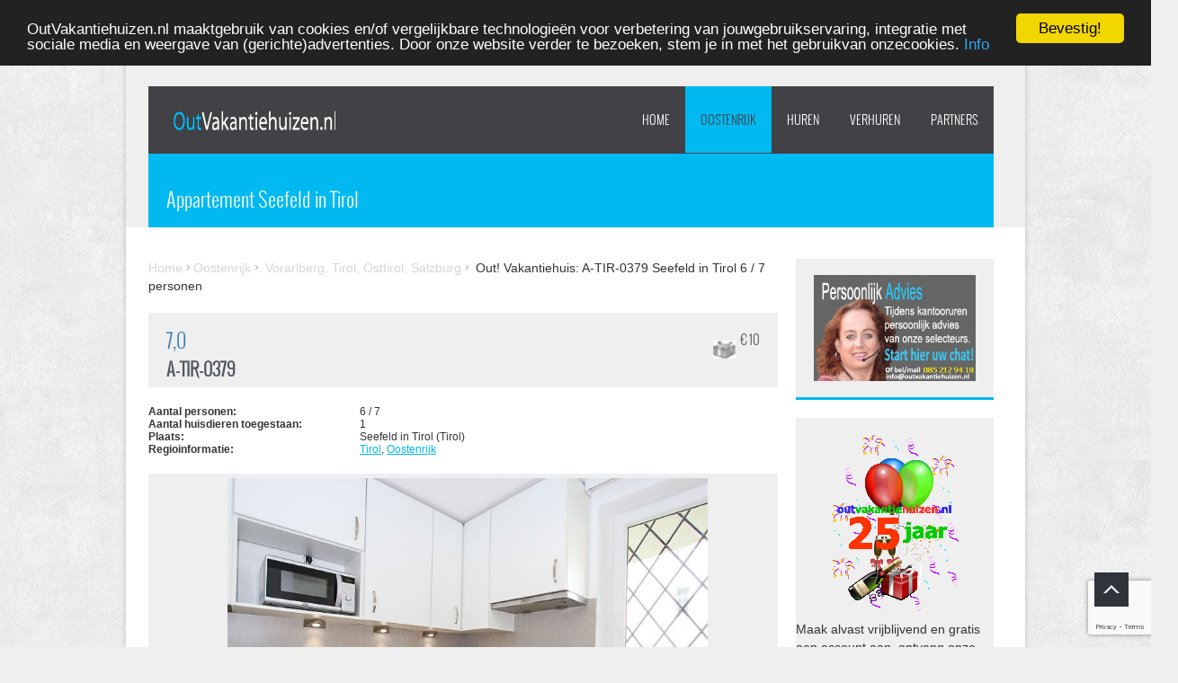

--- FILE ---
content_type: text/html
request_url: https://www.outvakantiehuizen.nl/web/out.web/hsnw/huis1.htm?h=A-TIR-0379
body_size: 62960
content:
<!DOCTYPE html>
<!--[if lt IE 7 ]><html class="ie ie6" lang="nl"> <![endif]-->
<!--[if IE 7 ]><html class="ie ie7" lang="nl"> <![endif]-->
<!--[if IE 8 ]><html class="ie ie8" lang="nl"> <![endif]-->
<!--[if (gte IE 9)|!(IE)]><!--><html lang="nl" prefix="og: https://ogp.me/ns#"> <!--<![endif]-->
<head>
<meta http-equiv="content-type" content="text/html; charset=windows-1252" />
<!--[if lt IE 9]>
<script src="/js/html5shiv.js"></script>
<![endif]-->
<meta name="viewport" content="initial-scale=1, maximum-scale=1" />
<link rel='canonical' href="https://www.outvakantiehuizen.nl/web/out.web/hsnw/huis1.htm?h=A-TIR-0379&t=nl" />
<meta name='description' content="Welkom in Appartement Liebl , een charmant 3-kamer appartement van 65 m2 op de begane grond. Dit appartement, gerenoveerd in 2016, biedt gezellige..." />
<meta name='keywords' content="Appartement, Vakantiehuis, A-TIR-0379, Out! Vakantiehuizen,Seefeld in Tirol,Tirol, Oostenrijk, 6 / 7 personen" />
<meta name='robots' content="index,follow" />
<meta property="og:locale" content="nl_NL" />
<meta property="og:type" content="article" />
<meta property="og:title" content="Appartement Seefeld in Tirol" />
<meta property="og:description" content="Welkom in Appartement Liebl , een charmant 3-kamer appartement van 65 m2 op de begane grond. Dit appartement, gerenoveerd in 2016, biedt gezellige..." />
<meta property="og:url" content="https://www.outvakantiehuizen.nl/web/out.web/hsnw/huis1.htm?h=A-TIR-0379&t=nl" />
<meta property="og:site_name" content="Out! Vakantiehuizen" />
<meta property="og:image" content="https://www.outvakantiehuizen.nl/foto/5/a-tir-0379/appartement-seefeld-in-tirol-exterieur-18.jpg" />
<meta property="article:published_time" content="23-01-2026 18:52:46" />
<meta property="article:modified_time" content="23-01-2026 18:52:46" />
<title>Appartement Seefeld in Tirol</title>

<!-- Favicons
================================================== -->
<link rel="icon" type="image/png" href="/img/out-favi.png" />

<script type='text/javascript' language='javascript'>
 var zoek = 'ajlejcbkkcLbydkC';
</script>
<script type="text/javascript" src="https://maps.google.com/maps/api/js?key=AIzaSyA0YTsGdiQ6Rhqg7UZaOAgVfCpMv6q_1_U&language=nl"></script>
<script type="text/javascript" src="/js/ajax.js"></script>
<script type="text/javascript" src="/js/downloadxml.js"></script>
<script type="text/javascript" src="/js/GXml.js"></script>
<script type="text/javascript" src="/js/iconnv3.js?st=25012018"></script>
<script type="text/javascript" src="/js/mapnv3.js"></script>
<link rel='stylesheet' id='style-css'  href='/wp-content/themes/solana/style.css?ver=3.8.1' type='text/css' media='all' />
<link rel='stylesheet' id='style-out'  href='/css/out-v1.css?ver=3.8.16' type='text/css' media='all' />
<link rel='stylesheet' id='style-out-UI'  href='/css/jQueryUI.css?ver=1.10.4' type='text/css' media='all' />
<link rel='stylesheet' id='skeleton-css'  href='/wp-content/themes/solana/css/skeleton.css?ver=3.8.1' type='text/css' media='all' />
<link rel='stylesheet' id='fancybox-css'  href='/wp-content/themes/solana/css/jquery.fancybox-1.3.4.css?ver=3.8.1' type='text/css' media='all' />
<link rel='stylesheet' id='boxed-css'  href='/wp-content/themes/solana/css/layout/boxed.css?ver=3.8.1' type='text/css' media='all' />
<!--[if lt IE 8]>
<link rel='stylesheet' id='ie-warning-css'  href='/wp-content/themes/solana/css/ie-warning.css?ver=3.8.1' type='text/css' media='all' />
<![endif]-->
<!--[if lt IE 9]>
<link rel='stylesheet' id='style-ie-css'  href='/wp-content/themes/solana/css/style-ie.css?ver=3.8.1' type='text/css' media='all' />
<![endif]-->
<!--[if lt IE 8]>
<link rel='stylesheet' id='ei8fix-css'  href='/wp-content/themes/solana/css/ei8fix.css?ver=3.8.1' type='text/css' media='all' />
<![endif]-->
<link rel='stylesheet' id='flexslider-css'  href='/wp-content/themes/solana/css/flexslider.css?ver=3.8.1' type='text/css' media='all' />
<link rel='stylesheet' id='skin-css'  href='/wp-content/themes/solana/css/colors/blue.css?ver=3.8.1' type='text/css' media='all' />
<link rel='stylesheet' id='background-css'  href='/wp-content/themes/solana/css/bg/bg4.css?ver=3.8.1' type='text/css' media='all' />
<link rel='stylesheet' id='font-awesome-styles-css'  href='/wp-content/plugins/font-awesome-more-icons/assets/css/font-awesome.css?ver=3.5' type='text/css' media='all' />
<link rel='stylesheet' id='font-awesome-corp-styles-css'  href='/wp-content/plugins/font-awesome-more-icons/assets/css/font-awesome-corp.css?ver=3.5' type='text/css' media='all' />
<link rel='stylesheet' id='font-awesome-ext-styles-css'  href='/wp-content/plugins/font-awesome-more-icons/assets/css/font-awesome-ext.css?ver=3.5' type='text/css' media='all' />
<link rel='stylesheet' id='font-awesome-social-styles-css'  href='/wp-content/plugins/font-awesome-more-icons/assets/css/font-awesome-social.css?ver=3.5' type='text/css' media='all' />
<link rel='stylesheet' id='font-awesome-social-styles-css'  href='/wp-content/plugins/font-awesome-more-icons/assets/css/font-awesome-social.css?ver=3.5' type='text/css' media='all' />
<link rel='stylesheet' id='bootstrap-css'  href='https://maxcdn.bootstrapcdn.com/bootstrap/3.4.1/css/bootstrap.min.css' type='text/css' media='all' />
<!--[if lte IE 7]>
<link rel='stylesheet' id='font-awesome-more-ie7-css'  href='/plugins/font-awesome-more-icons/assets/css/font-awesome-more-ie7.min.css?ver=3.5' type='text/css' media='all' />
<![endif]-->
<script type='text/javascript' src='/js/toggle.js?ver=1.1'></script>
<script type='text/javascript' src='/js/datechk.js?ver=1.1'></script>
<script type='text/javascript' src='/js/jquery.js?ver=1.10.2'></script>
<script type='text/javascript' src='/js/jQueryUI.js?ver=1.10.4'></script>
<script type='text/javascript' src='/js/jquery-migrate.min.js?ver=1.2.1'></script>
<script type='text/javascript' src='/js/bootstrap.js?ver=1.3.4'></script>
<script src='https://www.google.com/recaptcha/enterprise.js?render=6LdIdPAqAAAAAJHOYFGkUBI2SlWPZ21DmX1mCzbo'></script>
<script type="text/javascript">
function onSubmit(token) {
document.getElementById("nibr").submit();
}
</script>
<script type="text/javascript">
<script type="text/javascript">
(function(i,s,o,g,r,a,m){i['GoogleAnalyticsObject']=r;i[r]=i[r]||function(){
(i[r].q=i[r].q||[]).push(arguments)},i[r].l=1*new Date();a=s.createElement(o),
m=s.getElementsByTagName(o)[0];a.async=1;a.src=g;m.parentNode.insertBefore(a,m)
})(window,document,'script','https://www.google-analytics.com/analytics.js','ga');

ga('create', 'UA-23104569-1', 'auto');
ga('send', 'pageview');

<!-- Google-code voor remarketingtag -->
/* <![CDATA[ */ 
var google_conversion_id = 1071357166;
var google_custom_params = window.google_tag_params;
var google_remarketing_only = true;
/* ]]> */ 
</script>
<script type="text/javascript" src="//www.googleadservices.com/pagead/conversion.js">
</script>
<!-- Begin Cookie Consent plugin by Silktide - http://silktide.com/cookieconsent -->
<script type="text/javascript">
    window.cookieconsent_options = {"message":"OutVakantiehuizen.nl maaktgebruik van cookies en/of vergelijkbare technologieën voor verbetering van jouwgebruikservaring, integratie met sociale media en weergave van (gerichte)advertenties. Door onze website verder te bezoeken, stem je in met het gebruikvan onzecookies.","dismiss":"Bevestig!","learnMore":"Info","link":"http://www.outvakantiehuizen.nl/nl/handleiding-2.htm","theme":"dark-top"};</script>

<script type="text/javascript" src="//cdnjs.cloudflare.com/ajax/libs/cookieconsent2/1.0.9/cookieconsent.min.js"></script>
<!-- End Cookie Consent plugin -->
</head>
<body class="page page-id-/hsnw/huis1.htm page-template-default body bg-1" onload="load('h=A-TIR-0379&amp;t=NL&amp;zoek=23-01-20266796640873')">
<div id="wrap" class="boxed">
<div class="grey-bg"> <!-- Grey bg  -->      
       <!--[if lte IE 7]>
       <div id="ie-container">
               <div id="ie-cont-close">
                       <a href='#' onclick='javascript&#058;this.parentNode.parentNode.style.display="none"; return false;'><img src='/wp-content/themes/solana/images/ie-warning-close.jpg' style='border: none;' alt='Close'></a>
               </div>
               <div id="ie-cont-content" >
                       <div id="ie-cont-warning">
                               <img src='/wp-content/themes/solana/images/ie-warning.jpg' alt='Warning!'>
                       </div>
                       <div id="ie-cont-text" >
                               <div id="ie-text-bold">
                                       You are using an outdated browser
                               </div>
                               <div id="ie-text">
                                       For a better experience using this site, please upgrade to a modern web browser.
                               </div>
                       </div>
                       <div id="ie-cont-brows" >
                               <a href='http://www.firefox.com' target='_blank'><img src='/wp-content/themes/solana/images/ie-warning-firefox.jpg' alt='Download Firefox'></a>
                               <a href='http://www.opera.com/download/' target='_blank'><img src='/wp-content/themes/solana/images/ie-warning-opera.jpg' alt='Download Opera'></a>
                               <a href='http://www.apple.com/safari/download/' target='_blank'><img src='/wp-content/themes/solana/images/ie-warning-safari.jpg' alt='Download Safari'></a>
                               <a href='http://www.google.com/chrome' target='_blank'><img src='/wp-content/themes/solana/images/ie-warning-chrome.jpg' alt='Download Google Chrome'></a>
                       </div>
               </div>
       </div>
       <![endif]-->
<header id="header">
       <div class="container clearfix">
               <div class="sixteen columns header-position">
                       <div class="header-container m-top-30 clearfix">
                               <div class="header-logo-container ">
                                       <div class="logo-container">
                                               <a href="https://www.outvakantiehuizen.nl/" title="Out Vakantiehuizen home" class="logo" rel="home">
                                                       <img src="/img/logonw.png" width="181" height="23" class="logo_retina" alt="www.outvakantiehuizen.nl" />
                                               </a>
                                       </div>
                               </div>
                               <div class="header-menu-container right">
                                       <nav id="main-nav">
                                               <!-- TOP MENU -->
                                               <div class="menu-main-container">
                                                       <ul id="menu-main" class="sf-menu clearfix">
<li class="menu-item  page_item page-item-5 current_page_item menu-item-15"><a href="/">Home</a></li>
<li class="menu-item current-menu-item menu-item-has-children menu-item-101"><a href="JavaScript:void()">Oostenrijk</a><ul class='sub-menu'>
<li class="menu-item menu-item-102"><a href="/web/out.web/hsnw/land1.htm?l=A&rs=1&t=NL" title="Vakantiehuizen">Vakantiehuizen</a></li>
<li class="menu-item menu-item-103"><a href="/web/out.web/hsnw/land1.htm?l=A&rs=1&t=NL&m=01-2026" title="Last Minutes">Last Minutes</a></li>
<li class="menu-item menu-item-105"><a href="/web/out.web/hsnw/park1.htm?t=NL&rs=2&s=1&l=A" title="Vakantieparken">Vakantieparken</a></li>
<li class="menu-item menu-item-106"><a href="/web/out.web/hsnw/park1.htm?t=NL&rs=2&s=2&l=A" title="Charmekamers">Charmekamers</a></li>
<li class="menu-item menu-item-108"><a href="JavaScript: void()" onclick="window.open('/web/out.web/opmn/favo1.htm?t=NL','nieuw','height=500,width=700,location=no,scrollbars=yes,menubars=no,toolbars=no,resizable=yes'); return false" title="Mijn favorieten">Mijn favorieten</a></li>
</ul>
</li>
<li class="menu-item menu-item-11"><a href="JavaScript:void()">HUREN</a><ul class='sub-menu'>
<li class="menu-item menu-item-20"><a href="/nl/gasten.htm" title="Mijn Out!">Mijn Out!</a></li>
<li class="menu-item menu-item-21"><a href="/web/out.web/opma/favo1.htm?t=nl" target='_blank' title="Favorieten">Favorieten</a></li>
<li class="menu-item menu-item-has-children menu-item-22"><a href="JavaScript:void()">BESTEMMINGEN</a>
<ul class='sub-menu'>
<li class="menu-item menu-item-23"><a href="/nederland/" title="Vakantiehuizen Nederland - OutVakantiehuizen">Nederland</a></li>
<li class="menu-item menu-item-24"><a href="/belgie/" title="Vakantiehuizen in Belgie - Huur een vakantiehuis in Belgie">Belgie</a></li>
<li class="menu-item menu-item-25"><a href="/frankrijk/" title="Vakantie Huizen Frankrijk - Huur een vakantiehuis in Frankrijk">Frankrijk</a></li>
<li class="menu-item menu-item-26"><a href="/duitsland/" title="Huur een vakantiehuis in Duitsland">Duitsland</a></li>
<li class="menu-item menu-item-27"><a href="/italie/" title="Huur een vakantiehuis in Italie">Italie</a></li>
<li class="menu-item menu-item-28"><a href="/spanje/" title="Vakantiehuizen in Spanje - Huur een vakantiehuis in Spanje">Spanje</a></li>
<li class="menu-item menu-item-29"><a href="/portugal/" title="Portugal">Portugal</a></li>
<li class="menu-item menu-item-30"><a href="/kroatie/" title="Vakantiehuizen in Kroatie - Huur een vakantiehuis in Kroatie">Kroatie</a></li>
<li class="menu-item menu-item-31"><a href="/oostenrijk/" title="Huur een vakantiehuis in Oostenrijk">Oostenrijk</a></li>
<li class="menu-item menu-item-32"><a href="/zwitserland/" title="Huur een vakantiehuis in Zwitserland">Zwitserland</a></li>
<li class="menu-item menu-item-33"><a href="/luxemburg/" title="Huur een vakantiehuis in Luxemburg">Luxemburg</a></li>
</ul>
</li>
<li class="menu-item menu-item-34"><a href="/nl/handleiding.htm" title="Handleiding 1/2">Handleiding</a></li>
<li class="menu-item menu-item-has-children menu-item-35"><a href="JavaScript:void()">GARANTIE &amp; MEER</a>
<ul class='sub-menu'>
<li class="menu-item menu-item-351"><a href="/nl/garantie.htm" title="Garantie &amp; Voorwaarden">Garantie &amp; Voorwaarden</a></li>
<li class="menu-item menu-item-352"><a href="/nl/milieu.htm" title="Verantwoording">Verantwoording</a></li>
</ul>
</li>
<li class="menu-item menu-item-36"><a href="/nl/verzekering.htm" title="Verzekeringsinformatie">Verzekering</a></li>
<li class="menu-item menu-item-37"><a href="/nl/alarmcentrale.htm" title="Alarmcentrale">Alarmcentrale</a></li>
<li class="menu-item menu-item-38"><a href="/web/out.web/klnw/klvr.htm?t=nl&Afk=progs" title="Nieuwsbrief">Nieuwsbrief</a></li>
<li class="menu-item menu-item-39"><a href="/nl/vakantiehuizen-nieuwsbrief.htm" title="Nieuwsbrief

">Nieuwsbrief</a></li>
<li class="menu-item menu-item-42"><a href="/nl/faqs.htm" title="Veelgestelde vragen">Veelgestelde vragen</a></li>
<li class="menu-item menu-item-43"><a href="/nl/wiezijnwij1.htm" title="OUT! Wie zijn wij">Wie zijn wij</a></li>
</ul>
</li>
<li class="menu-item menu-item-has-children menu-item-60"><a href="JavaScript:void()">VERHUREN</a>
<ul class='sub-menu'>
<li class="menu-item menu-item-61"><a href="/vakantiehuizen.htm" title="Verhuur van vakantiehuizen">Verhuurders</a></li>
<li class="menu-item menu-item-69"><a href="/nl/wiezijnwij2.htm" title="OUT! Wie zijn wij">Wie zijn wij</a></li>
</ul>
</li>
<li class="menu-item menu-item-has-children menu-item-70"><a href="JavaScript:void()">PARTNERS</a><ul class='sub-menu'>
<li class="menu-item menu-item-has-children menu-item-71"><a href="JavaScript:void()">AFFILIATE-PROGRAMMA</a>
<ul class='sub-menu'>
<li class="menu-item menu-item-72"><a href="/nl/promomaterialen.htm" title="Affiliate informatie">Affiliate Informatie</a></li>
<li class="menu-item menu-item-73"><a href="https://www.outvakantiehuizen.nl/nl/prtn.htm" target='_blank' title="Affiliate Inloggen">Inloggen Affiliate</a></li>
</ul>
</li>
<li class="menu-item menu-item-74"><a href="/nl/pers1.htm" title="Pers">Pers</a></li>
<li class="menu-item menu-item-75"><a href="/nl/jobs.htm" title="Jobs">Jobs/Medewerkersinlog</a></li>
<li class="menu-item menu-item-76"><a href="/nl/wiezijnwij3.htm" title="Wie zijn wij">Wie zijn wij</a></li>
</ul>
</li>

                                                       </ul>
                                               </div>
                                       </nav>
                               </div>
                       </div>
               </div>
       </div>
</header>
<div class="container m-bot-35 clearfix">
               <div class="sixteen columns">
                       <div class="page-title-container clearfix">
                                                       <h1 class="page-title">Appartement Seefeld in Tirol</h1>
                                               </div>
               </div>
       </div>
</div> <!-- Grey bg end -->
<div class="container m-bot-35 clearfix">
<script language="JavaScript">
urlpre='/web/out.web/opma/mail.htm?t=NL';
function gths(huiscode, vanaf) { 
var url = urlpre + '&h='+huiscode + '&v='+vanaf; 
windowprops = 'height=250,width=500,location=no,scrollbars=no,menubars=no,toolbars=no,resizable=no'; 
Popup=window.open(url, 'Popup', windowprops); 
Popup.focus(); 
}
urlfav='/web/out.web/opmn/favo1.htm?t=NL';
function favo(huiscode, vanaf) { 
var urlf = urlfav + '&hs='+huiscode + '&v='+vanaf; 
windowfprop = 'height=600,width=700,location=no,scrollbars=no,menubars=no,toolbars=no,resizable=no'; 
Favo=window.open(urlf, 'Favo', windowfprop); 
Favo.focus(); 
}
function isLeeg(hetVeld) {
if (hetVeld.value == ''||hetVeld.value == null) {
   return(true) ; 
} else {
   return false; 
}
}

function validate_email(field,alerttxt) {
 with (field) 
{
apos=value.indexOf("@");
dotpos=value.lastIndexOf(".");if (apos<1||dotpos-apos<2)
{
alert(alerttxt);
return false;}
else {
return true;}
}
}

function validate_form5(theForm) {
with (theForm)
{
if (validate_email(theForm.email3,"Email adres is niet juist")==false)
{
theForm.email3.focus(); 
return;
}
}
 if (isLeeg(theForm.naam)) {
  alert ('Uw naam is verplicht') 
 theForm.naam.focus(); 
 return; 
}
 if (isLeeg(theForm.vraag)) {
  alert ('Vraag verplicht') 
 theForm.vraag.focus(); 
 return; 
}
 theForm.submit() 
}
</SCRIPT>
<script type='text/javascript' src='/js/ajax.js'></script>
<script type='text/javascript' src='/js/hspr.js?v=2'></script>
<script type="text/javascript" src="https://platform-api.sharethis.com/js/sharethis.js#property=625ea8f195f3d9001910a7a0&product=inline-share-buttons" async="async"></script>
<!-- Second, add the Timer and Easing plugins -->
<script type="text/javascript" src="/js/timers-1.2.js"></script>
<script type="text/javascript" src="/js/easing.1.3.js"></script>
<!-- Third, add the GalleryView Javascript and CSS files -->
<script type="text/javascript" src="/js/galleryview-3.0-dev.js"></script>
<link rel="stylesheet" media="all" href="/css/galleryview-3.0.css">
<script>
  // When the document loads do everything inside here ...  
  jQuery(document).ready(function(){ 
    jQuery(function() {
     jQuery("#tabs").tabs();
 jQuery( "#accordion" ).accordion({
heightStyle: "content"
});
    });
  });  
        jQuery(function(){
    var $gallery = jQuery('#myGallery');//save the ul in a variable
                $gallery.galleryView();// init the gallery (as usual)
                //
                // resize function, gets called when the browser resizes
                //
                function resizeTheGallery(){
        //
        // Implement your own way of resizing here!
        //
        // This implementation resizes the gallery to fit the div with id "#galleryContainer"
        //
        var totalhorizontalmargin = 10;//see settings of gallery
        var totalverticalmargin = 15;//see settings of gallery
        // the new width of the thumbs
        var new_frame_width = jQuery("#galleryContainer").width()/900*150;//just some random factor...
        var new_frame_height = jQuery("#galleryContainer").width()/900*80;
        // the new width of the panel
        //var new_panel_width = jQuery("#galleryContainer").width()-totalverticalmargin-new_frame_width;
        var new_panel_width = jQuery("#galleryContainer").width();
        //var new_panel_height = jQuery("#galleryContainer").width()*0.66-new_frame_height-totalverticalmargin;//note: the filmstrip is below the gallery so we have to subtract the height of a frame
        var new_panel_height = jQuery("#galleryContainer").width()*0.66-new_frame_height;//note: the filmstrip is below the gallery so we have to subtract the height of a frame
        // call the new resize method
        $gallery.resizeGalleryView(new_panel_width, new_panel_height, new_frame_width, new_frame_height);
                }
                //call the resize method and bind to resize event
    jQuery(window).resize(resizeTheGallery);
    resizeTheGallery();
        });
</script>
<div class="sharethis-inline-share-buttons"></div>
<div class="twelve columns">
<div class='breadcrum'>
<a href='/' title='Home'>Home</a><a href='/web/out.web/hsnw/land1.htm?t=NL&l=A&r=-' title = 'Vakantiehuizen in Oostenrijk'>Oostenrijk</a>
<a href='/web/out.web/hsnw/land1.htm?t=NL&l=A&r=OSKO' title = 'Vakantiehuizen in Vorarlberg, Tirol, Osttirol, Salzburg'>Vorarlberg, Tirol, Osttirol, Salzburg</a>
Out! Vakantiehuis: A-TIR-0379 Seefeld in Tirol 6 / 7 personen<br/><br/>
</div><div class="block3-container light-grey-bg m-bot-20">
   <div class="block3-a clearfix">
                          <div class="box3e-val-container">
                                  <a href="javascript:void();" title = " 7,0 Klanttevredenheid (2 Enquete)"> 7,0</a> 
                          </div>
                          <div class="box3e-img-container">
                                  <img src="/img/ster3.png" alt = "3 Faciliteit"  title = "3 Faciliteit"/>
                          </div>
   </div>
   <div class="block3-a clearfix">
                          <div class="box3e-text-container clearfix">
                                  <h3 class="long-text"><b>A-TIR-0379</b></h3>
                          <div class="box3f-kado-container">
                                  <img src="/img/kado-grey.png" alt = "Op te bouwen tegoed"  title = "Op te bouwen tegoed. Zie Handleiding"/>
<p>&euro; 10</p></div>
                          </div></div>
</div><table width=98%>
<tr><td><b>Aantal personen: </b></td><td>6 / 7</td><td rowspan='4'>                          <div class="box3e-val2-container">
<a href="JavaScript:gths('A-TIR-0379','huis1.htm');" title="Mail a friend"><img src="/img/maf.png" alt = "Mail a friend"  title = "A-TIR-0379 Mail a friend"/></a>                          </div>
                          <div class="box3e-val2-container">
<a href="JavaScript:favo('A-TIR-0379','huis1.htm');" title="Toevoegen aan favorieten"><img src="/img/favo.png" alt = "Toevoegen aan favorieten"  title = "A-TIR-0379 Toevoegen aan favorieten"/></a>                          </div>
                          <div class="box3e-val2-container">
</div></td></tr>
<tr><td><b>Aantal huisdieren toegestaan: </b></td><td>1</td></tr>
<tr><td><b>Plaats: </b></td><td>Seefeld in Tirol (Tirol) </td></tr>
<tr><td><b>Regioinformatie:</b></td><td><a href="/oostenrijk/tirol/" title="Tirol">Tirol</a>, <a href="/oostenrijk/" title="Huur een vakantiehuis in Oostenrijk">Oostenrijk</a></td></tr>
</table>
<br/><div id="galleryContainer" style="overflow:hidden; width:100%; height:100%">
<ul id="myGallery" class='galleryView'>
<li><img data-frame="/foto/5/a-tir-0379/appartement-seefeld-in-tirol-exterieur-winter-1.jpg" src="/foto/5/a-tir-0379/appartement-seefeld-in-tirol-exterieur-winter-1.jpg" alt="Foto van exterieur van Appartement Seefeld in Tirolin de winter" title="Foto van exterieur van Appartement Seefeld in Tirolin de winter" data-description="" /></li>
<li><img data-frame="/foto/5/a-tir-0379/appartement-seefeld-in-tirol-exterieur-1.jpg" src="/foto/5/a-tir-0379/appartement-seefeld-in-tirol-exterieur-1.jpg" alt="Foto van exterieur van Appartement Seefeld in Tirol" title="Foto van exterieur van Appartement Seefeld in Tirol" data-description="" /></li>
<li><img data-frame="/foto/5/a-tir-0379/appartement-seefeld-in-tirol-exterieur-6.jpg" src="/foto/5/a-tir-0379/appartement-seefeld-in-tirol-exterieur-6.jpg" alt="Foto van exterieur van Appartement Seefeld in Tirol" title="Foto van exterieur van Appartement Seefeld in Tirol" data-description="" /></li>
<li><img data-frame="/foto/5/a-tir-0379/appartement-seefeld-in-tirol-exterieur-18.jpg" src="/foto/5/a-tir-0379/appartement-seefeld-in-tirol-exterieur-18.jpg" alt="Foto van exterieur van Appartement Seefeld in Tirol" title="Foto van exterieur van Appartement Seefeld in Tirol" data-description="" /></li>
<li><img data-frame="/foto/5/a-tir-0379/appartement-seefeld-in-tirol-exterieur-19.jpg" src="/foto/5/a-tir-0379/appartement-seefeld-in-tirol-exterieur-19.jpg" alt="Foto van exterieur van Appartement Seefeld in Tirol" title="Foto van exterieur van Appartement Seefeld in Tirol" data-description="" /></li>
<li><img data-frame="/foto/5/a-tir-0379/appartement-seefeld-in-tirol-exterieur-20.jpg" src="/foto/5/a-tir-0379/appartement-seefeld-in-tirol-exterieur-20.jpg" alt="Foto van exterieur van Appartement Seefeld in Tirol" title="Foto van exterieur van Appartement Seefeld in Tirol" data-description="" /></li>
<li><img data-frame="/foto/5/a-tir-0379/appartement-seefeld-in-tirol-exterieur-winter-22.jpg" src="/foto/5/a-tir-0379/appartement-seefeld-in-tirol-exterieur-winter-22.jpg" alt="Foto van exterieur van Appartement Seefeld in Tirolin de winter" title="Foto van exterieur van Appartement Seefeld in Tirolin de winter" data-description="" /></li>
<li><img data-frame="/foto/5/a-tir-0379/appartement-seefeld-in-tirol-exterieur-winter-23.jpg" src="/foto/5/a-tir-0379/appartement-seefeld-in-tirol-exterieur-winter-23.jpg" alt="Foto van exterieur van Appartement Seefeld in Tirolin de winter" title="Foto van exterieur van Appartement Seefeld in Tirolin de winter" data-description="" /></li>
<li><img data-frame="/foto/5/a-tir-0379/appartement-seefeld-in-tirol-exterieur-winter-24.jpg" src="/foto/5/a-tir-0379/appartement-seefeld-in-tirol-exterieur-winter-24.jpg" alt="Foto van exterieur van Appartement Seefeld in Tirolin de winter" title="Foto van exterieur van Appartement Seefeld in Tirolin de winter" data-description="" /></li>
<li><img data-frame="/foto/5/a-tir-0379/appartement-seefeld-in-tirol-exterieur-winter-25.jpg" src="/foto/5/a-tir-0379/appartement-seefeld-in-tirol-exterieur-winter-25.jpg" alt="Foto van exterieur van Appartement Seefeld in Tirolin de winter" title="Foto van exterieur van Appartement Seefeld in Tirolin de winter" data-description="" /></li>
<li><img data-frame="/foto/5/a-tir-0379/appartement-seefeld-in-tirol-wonen-2.jpg" src="/foto/5/a-tir-0379/appartement-seefeld-in-tirol-wonen-2.jpg" alt="Foto van wonen van Appartement Seefeld in Tirol" title="Foto van wonen van Appartement Seefeld in Tirol" data-description="" /></li>
<li><img data-frame="/foto/5/a-tir-0379/appartement-seefeld-in-tirol-wonen-3.jpg" src="/foto/5/a-tir-0379/appartement-seefeld-in-tirol-wonen-3.jpg" alt="Foto van wonen van Appartement Seefeld in Tirol" title="Foto van wonen van Appartement Seefeld in Tirol" data-description="" /></li>
<li><img data-frame="/foto/5/a-tir-0379/appartement-seefeld-in-tirol-wonen-4.jpg" src="/foto/5/a-tir-0379/appartement-seefeld-in-tirol-wonen-4.jpg" alt="Foto van wonen van Appartement Seefeld in Tirol" title="Foto van wonen van Appartement Seefeld in Tirol" data-description="" /></li>
<li><img data-frame="/foto/5/a-tir-0379/appartement-seefeld-in-tirol-wonen-5.jpg" src="/foto/5/a-tir-0379/appartement-seefeld-in-tirol-wonen-5.jpg" alt="Foto van wonen van Appartement Seefeld in Tirol" title="Foto van wonen van Appartement Seefeld in Tirol" data-description="" /></li>
<li><img data-frame="/foto/5/a-tir-0379/appartement-seefeld-in-tirol-wonen-7.jpg" src="/foto/5/a-tir-0379/appartement-seefeld-in-tirol-wonen-7.jpg" alt="Foto van wonen van Appartement Seefeld in Tirol" title="Foto van wonen van Appartement Seefeld in Tirol" data-description="" /></li>
<li><img data-frame="/foto/5/a-tir-0379/appartement-seefeld-in-tirol-wonen-8.jpg" src="/foto/5/a-tir-0379/appartement-seefeld-in-tirol-wonen-8.jpg" alt="Foto van wonen van Appartement Seefeld in Tirol" title="Foto van wonen van Appartement Seefeld in Tirol" data-description="" /></li>
<li><img data-frame="/foto/5/a-tir-0379/appartement-seefeld-in-tirol-wonen-9.jpg" src="/foto/5/a-tir-0379/appartement-seefeld-in-tirol-wonen-9.jpg" alt="Foto van wonen van Appartement Seefeld in Tirol" title="Foto van wonen van Appartement Seefeld in Tirol" data-description="" /></li>
<li><img data-frame="/foto/5/a-tir-0379/appartement-seefeld-in-tirol-wonen-10.jpg" src="/foto/5/a-tir-0379/appartement-seefeld-in-tirol-wonen-10.jpg" alt="Foto van wonen van Appartement Seefeld in Tirol" title="Foto van wonen van Appartement Seefeld in Tirol" data-description="" /></li>
<li><img data-frame="/foto/5/a-tir-0379/appartement-seefeld-in-tirol-wonen-11.jpg" src="/foto/5/a-tir-0379/appartement-seefeld-in-tirol-wonen-11.jpg" alt="Foto van wonen van Appartement Seefeld in Tirol" title="Foto van wonen van Appartement Seefeld in Tirol" data-description="" /></li>
<li><img data-frame="/foto/5/a-tir-0379/appartement-seefeld-in-tirol-wonen-12.jpg" src="/foto/5/a-tir-0379/appartement-seefeld-in-tirol-wonen-12.jpg" alt="Foto van wonen van Appartement Seefeld in Tirol" title="Foto van wonen van Appartement Seefeld in Tirol" data-description="" /></li>
<li><img data-frame="/foto/5/a-tir-0379/appartement-seefeld-in-tirol-wonen-13.jpg" src="/foto/5/a-tir-0379/appartement-seefeld-in-tirol-wonen-13.jpg" alt="Foto van wonen van Appartement Seefeld in Tirol" title="Foto van wonen van Appartement Seefeld in Tirol" data-description="" /></li>
<li><img data-frame="/foto/5/a-tir-0379/appartement-seefeld-in-tirol-wonen-14.jpg" src="/foto/5/a-tir-0379/appartement-seefeld-in-tirol-wonen-14.jpg" alt="Foto van wonen van Appartement Seefeld in Tirol" title="Foto van wonen van Appartement Seefeld in Tirol" data-description="" /></li>
<li><img data-frame="/foto/5/a-tir-0379/appartement-seefeld-in-tirol-wonen-15.jpg" src="/foto/5/a-tir-0379/appartement-seefeld-in-tirol-wonen-15.jpg" alt="Foto van wonen van Appartement Seefeld in Tirol" title="Foto van wonen van Appartement Seefeld in Tirol" data-description="" /></li>
<li><img data-frame="/foto/5/a-tir-0379/appartement-seefeld-in-tirol-wonen-16.jpg" src="/foto/5/a-tir-0379/appartement-seefeld-in-tirol-wonen-16.jpg" alt="Foto van wonen van Appartement Seefeld in Tirol" title="Foto van wonen van Appartement Seefeld in Tirol" data-description="" /></li>
<li><img data-frame="/foto/5/a-tir-0379/appartement-seefeld-in-tirol-wonen-17.jpg" src="/foto/5/a-tir-0379/appartement-seefeld-in-tirol-wonen-17.jpg" alt="Foto van wonen van Appartement Seefeld in Tirol" title="Foto van wonen van Appartement Seefeld in Tirol" data-description="" /></li>
<li><img data-frame="/foto/5/a-tir-0379/appartement-seefeld-in-tirol-omgeving-26.jpg" src="/foto/5/a-tir-0379/appartement-seefeld-in-tirol-omgeving-26.jpg" alt="Foto van omgeving van Appartement Seefeld in Tirol" title="Foto van omgeving van Appartement Seefeld in Tirol" data-description="" /></li>
<li><img data-frame="/foto/5/a-tir-0379/appartement-seefeld-in-tirol-omgeving-27.jpg" src="/foto/5/a-tir-0379/appartement-seefeld-in-tirol-omgeving-27.jpg" alt="Foto van omgeving van Appartement Seefeld in Tirol" title="Foto van omgeving van Appartement Seefeld in Tirol" data-description="" /></li>
<li><img data-frame="/foto/5/a-tir-0379/appartement-seefeld-in-tirol-omgeving-28.jpg" src="/foto/5/a-tir-0379/appartement-seefeld-in-tirol-omgeving-28.jpg" alt="Foto van omgeving van Appartement Seefeld in Tirol" title="Foto van omgeving van Appartement Seefeld in Tirol" data-description="" /></li>
<li><img data-frame="/foto/5/a-tir-0379/appartement-seefeld-in-tirol-omgeving-29.jpg" src="/foto/5/a-tir-0379/appartement-seefeld-in-tirol-omgeving-29.jpg" alt="Foto van omgeving van Appartement Seefeld in Tirol" title="Foto van omgeving van Appartement Seefeld in Tirol" data-description="" /></li>
<li><img data-frame="/foto/5/a-tir-0379/appartement-seefeld-in-tirol-omgeving-winter-30.jpg" src="/foto/5/a-tir-0379/appartement-seefeld-in-tirol-omgeving-winter-30.jpg" alt="Foto van omgeving van Appartement Seefeld in Tirolin de winter" title="Foto van omgeving van Appartement Seefeld in Tirolin de winter" data-description="" /></li>
<li><img data-frame="/foto/5/a-tir-0379/appartement-seefeld-in-tirol-omgeving-winter-31.jpg" src="/foto/5/a-tir-0379/appartement-seefeld-in-tirol-omgeving-winter-31.jpg" alt="Foto van omgeving van Appartement Seefeld in Tirolin de winter" title="Foto van omgeving van Appartement Seefeld in Tirolin de winter" data-description="" /></li>
<li><img data-frame="/foto/5/a-tir-0379/appartement-seefeld-in-tirol-omgeving-winter-32.jpg" src="/foto/5/a-tir-0379/appartement-seefeld-in-tirol-omgeving-winter-32.jpg" alt="Foto van omgeving van Appartement Seefeld in Tirolin de winter" title="Foto van omgeving van Appartement Seefeld in Tirolin de winter" data-description="" /></li>
</ul>
</div>
<div id="tabs">
<ul>
<li><a href="#content_1" title="Prijzen" alt='content_1'>Prijzen</a></li><li><a href="#content_2" title="Huisbeschrijving" alt='content_2'>Huisbeschrijving</a></li><li><a href="#content_3" title="Eigenschappen" alt='content_3'>Eigenschappen</a></li><li><a href="#content_4" title="Review"  alt='content_4'>Review</a></li></ul>
<div id="content_2" class="hscont"><h2>Gezellig Appartement Liebl in Seefeld in Tirol</h2><h3>Het Vakantiehuis</h3> <p>Welkom in <strong>Appartement Liebl</strong>, een charmant 3-kamer appartement van 65 m2 op de begane grond. Dit appartement, gerenoveerd in 2016, biedt gezellige inrichting met een hal, een woon-/eetkamer met een comfortabele slaapbank, een eethoek en een flatscreen kabel-tv. Er is een uitgang naar de tuin en het terras, ideaal om te genieten van de frisse berglucht. Het appartement beschikt over een tweepersoonsslaapkamer en een kamer met twee bedden en een stapelbed. De keuken is volledig uitgerust met een oven, vaatwasser, keramische kookplaten en een magnetron. De badkamer heeft een bad en toilet. <strong>WiFi</strong> is gratis beschikbaar, en huisdieren zijn welkom tegen een kleine vergoeding. Let op: het appartement is rookvrij.</p> <h3>De Omgeving</h3> <p>Appartement Liebl is gelegen in een rustige en zonnige buurt, slechts 300 meter van het centrum van Seefeld. Geniet van de nabijheid van de natuur met het meer op 800 meter en de skilift op slechts 500 meter afstand. Voor de sportievelingen zijn er een golfbaan op 600 meter en diverse wandelpaden in de omgeving. Bezoek de nabijgelegen steden Innsbruck en Garmisch-Partenkirchen voor een dagje uit.</p> <h3>Het Complex / De Residentie</h3> <p>Het gezellige appartementencomplex Liebl biedt voor gemeenschappelijk gebruik een ligweide, tuinmeubilair en een barbecue. Binnen in het huis vindt u een sauna en een ontspanningsruimte om volledig tot rust te komen. Er is parkeergelegenheid bij het huis en een enkele garage is beschikbaar tegen een toeslag.</p> <h3>Goed om te Weten</h3> <p>Gasten waarderen de locatie en het prachtige bergzicht. Houd er rekening mee dat sommige gasten hebben opgemerkt dat de keukeninventaris verbeterd kan worden en dat er geen verduisteringsgordijnen zijn. Desondanks blijft het appartement koel tijdens warme dagen. De eigenaren zijn vriendelijk en staan klaar om uw verblijf zo aangenaam mogelijk te maken.</p><br><br><small><i>AI geoptimaliseerd met gegevens beschikbaar gesteld door de aanbieder op 28-08-2025</small></i><br/><br/><br/><br/><br/><img src='/img/anvrkltr.gif' alt='ANVR' title='ANVR'>&nbsp;<img src='/img/sgrkltr.gif' alt='SGR' title='SGR'>&nbsp;<img src='/img/IDEAL-KLEIN.png' alt='iDeal' title='iDeal'>&nbsp;<img src='/img/labl/baby.jpg' alt='Baby+' title='Baby+'>&nbsp;<img src='/img/labl/kids.jpg' alt='Kidsfun' title='Kidsfun'>&nbsp;<img src='/img/labl/wint.jpg' alt='Wintersport' title='Wintersport'>&nbsp;<img src='/img/labl/WELL.jpg' alt='Wellness Vakantiehuis' title='Wellness Vakantiehuis'>&nbsp;<img src='/img/labl/GOLF.jpg' alt='Golfvakantie' title='Golfvakantie'>&nbsp;</div>
<div id="content_1" class="hscont">Klik op een groene onderstreepte gewenste aankomstdag. Vervolgens worden de mogelijke verblijven gepresenteerd onder de kalender. Klik op het door U gewenste verblijf om de prijs uit te rekenen.<form name='huis1' action="/web/out.web/hsnw/huis1.htm?t=NL&h=A-TIR-0379&prs=1&&pk=0#prs" method=post >
<table width='98%'>
<tr><td colspan='3'><select name='v' id='verblijf' size='1' onchange=submit()>
<option  value='2W'>2 Weken</option>
<option selected value='WE'>Week</option>
<option  value='LW'>Lang weekend</option>
<option  value='MW'>Midweek</option>
</select> 
<select name='m' size='1' OnChange=submit()>
<option selected value='01-2026'>Januari 2026</option>
<option  value='02-2026'>Februari 2026</option>
<option  value='03-2026'>Maart 2026</option>
<option  value='04-2026'>April 2026</option>
<option  value='05-2026'>Mei 2026</option>
<option  value='06-2026'>Juni 2026</option>
<option  value='07-2026'>Juli 2026</option>
<option  value='08-2026'>Augustus 2026</option>
<option  value='09-2026'>September 2026</option>
<option  value='10-2026'>Oktober 2026</option>
<option  value='11-2026'>November 2026</option>
<option  value='12-2026'>December 2026</option>
<option  value='01-2027'>Januari 2027</option>
<option  value='02-2027'>Februari 2027</option>
<option  value='03-2027'>Maart 2027</option>
<option  value='04-2027'>April 2027</option>
<option  value='05-2027'>Mei 2027</option>
<option  value='06-2027'>Juni 2027</option>
</select> <select name='p' size='1' onchange=submit()>
<option  value='1'>1 personen</option>
<option  value='2'>2 personen</option>
<option  value='3'>3 personen</option>
<option  value='4'>4 personen</option>
<option  value='5'>5 personen</option>
<option  value='6'>6 personen</option>
<option selected value='7'>7 personen</option>
</select></td></tr>
</table>
</form>
<a name='prs'></a><form id='prfr' name='prfr' action="">
<input type='hidden' id='huis' name='huis' value="A-TIR-0379"><input type='hidden' id='mnd' name='mnd' value="1"><input type='hidden' id='vb' name='vb' value="we"><input type='hidden' id='dag' name='dag' value=""><input type='hidden' id='tlk' name='tlk' value="NL"><input type='hidden' id='ap' name='ap' value="7"><div class='cal'><table class='cal' cellspacing=3>
<tr><th colspan='7'>Jan 2026 A-TIR-0379</th></tr>
<tr><td align='center' width=20>Ma</td><td align='center' width=20>Di</td><td align='center' width=20>Wo</td><td align='center' width=20>Do</td><td align='center' width=20>Vr</td><td align='center' width=20>Za</td><td align='center' width=20>Zo</td>
<tr><td align='left' valign='top' width=20 height=20> </td><td align='left' valign='top' width=20 height=20> </td><td align='left' valign='top' width=20 height=20> </td><td align='left' valign='top' class="bzk0" width=20 height=20>1<br></td><td align='left' valign='top' class="bzk0" width=20 height=20>2<br></td><td align='left' valign='top' class="bzk0" width=20 height=20>3<br></td><td align='left' valign='top' class="bzk0" width=20 height=20>4<br></td></tr>
<tr><td align='left' valign='top' class="bzk0" width=20 height=20>5<br></td><td align='left' valign='top' class="bzk0" width=20 height=20>6<br></td><td align='left' valign='top' class="bzk0" width=20 height=20>7<br></td><td align='left' valign='top' class="bzk0" width=20 height=20>8<br></td><td align='left' valign='top' class="bzk0" width=20 height=20>9<br></td><td align='left' valign='top' class="bzk0" width=20 height=20>10<br></td><td align='left' valign='top' class="bzk0" width=20 height=20>11<br></td></tr>
<tr><td align='left' valign='top' class="bzk0" width=20 height=20>12<br></td><td align='left' valign='top' class="bzk0" width=20 height=20>13<br></td><td align='left' valign='top' class="bzk0" width=20 height=20>14<br></td><td align='left' valign='top' class="bzk0" width=20 height=20>15<br></td><td align='left' valign='top' class="bzk0" width=20 height=20>16<br></td><td align='left' valign='top' class="bzk0" width=20 height=20>17<br></td><td align='left' valign='top' class="bzk0" width=20 height=20>18<br></td></tr>
<tr><td align='left' valign='top' class="bzk0" width=20 height=20>19<br></td><td align='left' valign='top' class="bzk0" width=20 height=20>20<br></td><td align='left' valign='top' class="bzk0" width=20 height=20>21<br></td><td align='left' valign='top' class="bzk0" width=20 height=20>22<br></td><td align='left' valign='top' class="bzk1" width=20 height=20>23<br></td><td align='left' valign='top' class="bzk6" width=20 height=20>24<br></td><td align='left' valign='top' class="bzk2" width=20 height=20>25<br></td></tr>
<tr><td align='left' valign='top' class="bzk2" width=20 height=20>26<br></td><td align='left' valign='top' class="bzk2" width=20 height=20>27<br></td><td align='left' valign='top' class="bzk2" width=20 height=20>28<br></td><td align='left' valign='top' class="bzk2" width=20 height=20>29<br></td><td align='left' valign='top' class="bzk2" width=20 height=20>30<br></td><td align='left' valign='top' class="bzk2" width=20 height=20>31<br></td><td align='left' valign='top' width=20 height=20></td></tr>
<tr><td align='left' valign='top' width=20 height=20></td><td align='left' valign='top' width=20 height=20></td><td align='left' valign='top' width=20 height=20></td><td align='left' valign='top' width=20 height=20></td><td align='left' valign='top' width=20 height=20></td><td align='left' valign='top' width=20 height=20></td><td align='left' valign='top' width=20 height=20></td></tr>
</table>
</div>
<div class='cal'><table class='cal' cellspacing=3>
<tr><th colspan='7'>Feb 2026 A-TIR-0379</th></tr>
<tr><td align='center' width=20>Ma</td><td align='center' width=20>Di</td><td align='center' width=20>Wo</td><td align='center' width=20>Do</td><td align='center' width=20>Vr</td><td align='center' width=20>Za</td><td align='center' width=20>Zo</td>
<tr><td align='left' valign='top' width=20 height=20> </td><td align='left' valign='top' width=20 height=20> </td><td align='left' valign='top' width=20 height=20> </td><td align='left' valign='top' width=20 height=20> </td><td align='left' valign='top' width=20 height=20> </td><td align='left' valign='top' width=20 height=20> </td><td align='left' valign='top' class="bzk2" width=20 height=20>1<br></td></tr>
<tr><td align='left' valign='top' class="bzk2" width=20 height=20>2<br></td><td align='left' valign='top' class="bzk2" width=20 height=20>3<br></td><td align='left' valign='top' class="bzk2" width=20 height=20>4<br></td><td align='left' valign='top' class="bzk2" width=20 height=20>5<br></td><td align='left' valign='top' class="bzk2" width=20 height=20>6<br></td><td align='left' valign='top' class="bzk2" width=20 height=20>7<br></td><td align='left' valign='top' class="bzk2" width=20 height=20>8<br></td></tr>
<tr><td align='left' valign='top' class="bzk2" width=20 height=20>9<br></td><td align='left' valign='top' class="bzk2" width=20 height=20>10<br></td><td align='left' valign='top' class="bzk2" width=20 height=20>11<br></td><td align='left' valign='top' class="bzk2" width=20 height=20>12<br></td><td align='left' valign='top' class="bzk2" width=20 height=20>13<br></td><td align='left' valign='top' class="bzk2" width=20 height=20>14<br></td><td align='left' valign='top' class="bzk2" width=20 height=20>15<br></td></tr>
<tr><td align='left' valign='top' class="bzk2" width=20 height=20>16<br></td><td align='left' valign='top' class="bzk2" width=20 height=20>17<br></td><td align='left' valign='top' class="bzk2" width=20 height=20>18<br></td><td align='left' valign='top' class="bzk2" width=20 height=20>19<br></td><td align='left' valign='top' class="bzk2" width=20 height=20>20<br></td><td align='left' valign='top' class="bzk2" width=20 height=20>21<br></td><td align='left' valign='top' class="bzk2" width=20 height=20>22<br></td></tr>
<tr><td align='left' valign='top' class="bzk2" width=20 height=20>23<br></td><td align='left' valign='top' class="bzk2" width=20 height=20>24<br></td><td align='left' valign='top' class="bzk2" width=20 height=20>25<br></td><td align='left' valign='top' class="bzk2" width=20 height=20>26<br></td><td align='left' valign='top' class="bzk1" width=20 height=20>27<br></td><td align='left' valign='top' class="bzkk" width=20 height=20><b><a href="JavaScript:gtd('28-02-2026');getXML();" title="Zaterdag 28 Feb 2026 Beschikbaar"> 28  <br></td><td align='left' valign='top' width=20 height=20></td></tr>
<tr><td align='left' valign='top' width=20 height=20></td><td align='left' valign='top' width=20 height=20></td><td align='left' valign='top' width=20 height=20></td><td align='left' valign='top' width=20 height=20></td><td align='left' valign='top' width=20 height=20></td><td align='left' valign='top' width=20 height=20></td><td align='left' valign='top' width=20 height=20></td></tr>
</table>
</div>
<div class='cal'><table class='cal' cellspacing=3>
<tr><th colspan='7'>Mrt 2026 A-TIR-0379</th></tr>
<tr><td align='center' width=20>Ma</td><td align='center' width=20>Di</td><td align='center' width=20>Wo</td><td align='center' width=20>Do</td><td align='center' width=20>Vr</td><td align='center' width=20>Za</td><td align='center' width=20>Zo</td>
<tr><td align='left' valign='top' width=20 height=20> </td><td align='left' valign='top' width=20 height=20> </td><td align='left' valign='top' width=20 height=20> </td><td align='left' valign='top' width=20 height=20> </td><td align='left' valign='top' width=20 height=20> </td><td align='left' valign='top' width=20 height=20> </td><td align='left' valign='top' class="bzkk" width=20 height=20><b><a href="JavaScript:gtd('01-03-2026');getXML();" title="Zondag 01 Mrt 2026 Beschikbaar"> 1  <br></td></tr>
<tr><td align='left' valign='top' class="bzkk" width=20 height=20><b><a href="JavaScript:gtd('02-03-2026');getXML();" title="Maandag 02 Mrt 2026 Beschikbaar"> 2  <br></td><td align='left' valign='top' class="bzkk" width=20 height=20><b><a href="JavaScript:gtd('03-03-2026');getXML();" title="Dinsdag 03 Mrt 2026 Beschikbaar"> 3  <br></td><td align='left' valign='top' class="bzkk" width=20 height=20><b><a href="JavaScript:gtd('04-03-2026');getXML();" title="Woensdag 04 Mrt 2026 Beschikbaar"> 4  <br></td><td align='left' valign='top' class="bzkk" width=20 height=20><b><a href="JavaScript:gtd('05-03-2026');getXML();" title="Donderdag 05 Mrt 2026 Beschikbaar"> 5  <br></td><td align='left' valign='top' class="bzkk" width=20 height=20><b><a href="JavaScript:gtd('06-03-2026');getXML();" title="Vrijdag 06 Mrt 2026 Beschikbaar"> 6  <br></td><td align='left' valign='top' class="bzkk" width=20 height=20><b><a href="JavaScript:gtd('07-03-2026');getXML();" title="Zaterdag 07 Mrt 2026 Beschikbaar"> 7  <br></td><td align='left' valign='top' class="bzkk" width=20 height=20><b><a href="JavaScript:gtd('08-03-2026');getXML();" title="Zondag 08 Mrt 2026 Beschikbaar"> 8  <br></td></tr>
<tr><td align='left' valign='top' class="bzkk" width=20 height=20><b><a href="JavaScript:gtd('09-03-2026');getXML();" title="Maandag 09 Mrt 2026 Beschikbaar"> 9  <br></td><td align='left' valign='top' class="bzkk" width=20 height=20><b><a href="JavaScript:gtd('10-03-2026');getXML();" title="Dinsdag 10 Mrt 2026 Beschikbaar"> 10  <br></td><td align='left' valign='top' class="bzkk" width=20 height=20><b><a href="JavaScript:gtd('11-03-2026');getXML();" title="Woensdag 11 Mrt 2026 Beschikbaar"> 11  <br></td><td align='left' valign='top' class="bzkk" width=20 height=20><b><a href="JavaScript:gtd('12-03-2026');getXML();" title="Donderdag 12 Mrt 2026 Beschikbaar"> 12  <br></td><td align='left' valign='top' class="bzkk" width=20 height=20><b><a href="JavaScript:gtd('13-03-2026');getXML();" title="Vrijdag 13 Mrt 2026 Beschikbaar"> 13  <br></td><td align='left' valign='top' class="bzkk" width=20 height=20><b><a href="JavaScript:gtd('14-03-2026');getXML();" title="Zaterdag 14 Mrt 2026 Beschikbaar"> 14  <br></td><td align='left' valign='top' class="bzkk" width=20 height=20><b><a href="JavaScript:gtd('15-03-2026');getXML();" title="Zondag 15 Mrt 2026 Beschikbaar"> 15  <br></td></tr>
<tr><td align='left' valign='top' class="bzkk" width=20 height=20><b><a href="JavaScript:gtd('16-03-2026');getXML();" title="Maandag 16 Mrt 2026 Beschikbaar"> 16  <br></td><td align='left' valign='top' class="bzk1" width=20 height=20>17<br></td><td align='left' valign='top' class="bzk1" width=20 height=20>18<br></td><td align='left' valign='top' class="bzk1" width=20 height=20>19<br></td><td align='left' valign='top' class="bzk6" width=20 height=20>20<br></td><td align='left' valign='top' class="bzk2" width=20 height=20>21<br></td><td align='left' valign='top' class="bzk2" width=20 height=20>22<br></td></tr>
<tr><td align='left' valign='top' class="bzk2" width=20 height=20>23<br></td><td align='left' valign='top' class="bzk2" width=20 height=20>24<br></td><td align='left' valign='top' class="bzk2" width=20 height=20>25<br></td><td align='left' valign='top' class="bzk2" width=20 height=20>26<br></td><td align='left' valign='top' class="bzkk" width=20 height=20><b><a href="JavaScript:gtd('27-03-2026');getXML();" title="Vrijdag 27 Mrt 2026 Beschikbaar"> 27  <br></td><td align='left' valign='top' class="bzkk" width=20 height=20><b><a href="JavaScript:gtd('28-03-2026');getXML();" title="Zaterdag 28 Mrt 2026 Beschikbaar"> 28  <br></td><td align='left' valign='top' class="bzkk" width=20 height=20><b><a href="JavaScript:gtd('29-03-2026');getXML();" title="Zondag 29 Mrt 2026 Beschikbaar"> 29  <br></td></tr>
<tr><td align='left' valign='top' class="bzkk" width=20 height=20><b><a href="JavaScript:gtd('30-03-2026');getXML();" title="Maandag 30 Mrt 2026 Beschikbaar"> 30  <br></td><td align='left' valign='top' class="bzkk" width=20 height=20><b><a href="JavaScript:gtd('31-03-2026');getXML();" title="Dinsdag 31 Mrt 2026 Beschikbaar"> 31  <br></td><td align='left' valign='top' width=20 height=20></td><td align='left' valign='top' width=20 height=20></td><td align='left' valign='top' width=20 height=20></td><td align='left' valign='top' width=20 height=20></td><td align='left' valign='top' width=20 height=20></td></tr>
</table>
</div>
</form></table>
<table width='100%'>
<tr><td class='bzk1 border'>&nbsp;&nbsp;</td><td colspan='4'>Beschikbaar</td>
<tr><td class='bzk2 border'>&nbsp;&nbsp;</td><td colspan='4'>Bezet</td>
<tr><td class='bzk6 border'>&nbsp;&nbsp;</td><td colspan='4'>Wisseldag</td>
<tr><td class='bzkk border'>&nbsp;&nbsp;</td><td colspan='4'>Mogelijke aankomstdag</td></tr>
<tr><td colspan='5'><b>Selecteer het door U gewenste verblijf</b></td><td></td></tr></table>
<form name='hsbez' action="/web/out.web/hsnw/hsbezi1.htm?t=NL&p=7&pk=0" method=post >
<div id="myContainer">
<table>
<tr><td colspan='3' class='occup'> - Er zijn geen mogelijkheden in Jan 2026 in Jan&nbsp;2026&nbsp;Klik op onderstreepte groene dag hierboven -</td></tr>
<tr><td colspan='3' class='occup'> - Er zijn geen gegevens gevonden - </td></tr>
</table>
</div>
<table>
<tr><td colspan='3'><b>Standaard&nbsp;Verblijfsduur:</b><br> <b>Week</b> za. 16h.-za. 10h.,  <b>Lang weekend</b> vr. 16h.-ma. 10h.,  <b>Midweek</b> ma. 16h.-vr. 10h..</td></tr>
<tr><td colspan='3'><input type='button' class='button' value="Prijs uitrekenen of reserveren" OnClick="submit();"></form><br/></td></tr>
</table>
<form name = 'klout' id='klout' action="https://www.outvakantiehuizen.nl/web/out.web/algm/hsvr1.htm" method = post >
<input type='hidden' name='H' value=A-TIR-0379><input type='hidden' name='KS' value=0><input type='hidden' name='vlg' value=1><input type='hidden' name='P' value=7><input type='hidden' name='PK' value=0><input type='hidden' name='T' value=NL><table width=100%><tr><td colspan='2'>&nbsp;</td></tr>
<tr><th colspan='2'>Stel nu Uw vraag over A-TIR-0379 aan Out! vakantiehuizen of vraag een vrijblijvende optie aan:</th></tr><tr><td class='bold'>Uw emailadres</td><td><input type='input' size='20' name='email3'></td></tr><tr><td class='bold'>Uw naam</td><td><input type='input' size='20' name='naam'></td></tr><tr><td class='bold'>Telefoonnummer</td><td><input type='input' size='20' name='tel'></td></tr><tr><td class='bold'>Wilt U teruggebeld worden?</td><td><select size='1' name='teljn'><option selected value='no'>Nee</option><option value='yes'>Ja</option></select></td></tr><tr><td class='bold'>Wilt U een optie nemen?</td><td><select size='1' name='optjn'><option value='no'>Nee</option><option selected value='yes'>Ja</option></select></td></tr><tr><td class='bold'>Uw vraag/optie gegevens</td><td><textarea rows=5 cols=18 name='vraag'></textarea></td></tr></table>
<input type = 'button' class='right button medium' id="hsvr1" value="Vraag verzenden" onClick="validate_form5(klout)"> </form>
</div>
<div id="content_4" class="hscont"><div id="accordion">
<h3><a href='https://www.vecteezy.com/free-vector/'><img src='/img/flag/se.jpg'></a> Cecilia L., Jun 2023, , Waardering:  7,5</h3><div><p>Rent och fräscht boende. Nära till centrum. Ont om saker i köket.</p></div>
<h3><a href='https://www.vecteezy.com/free-vector/'><img src='/img/flag/de.jpg'></a> Helena V., Jun 2023, , Waardering:  5,5</h3><div><p>Pro: Die Lage vom Haus ist gut und in ruhiger Gegend. Alles in der Nähe. Die Sauna war super. Contra: Die Gastgeberin war teilweise unfreundlich. Die Wohnung hatte viele Mängel. Schimmel im Bad.</p></div>
<h3><a href='https://www.vecteezy.com/free-vector/'><img src='/img/flag/ch.jpg'></a> Alexander P., Jun 2022, Familie met kinderen, Waardering:  5,5</h3><div><p>Wohnung grundsätzlich gut. Leider hat es doch einige Mängel: - keine Rollladen, Zimmer können nicht verdunkelt werden - gemeinsam nutzbare Grillstelle nicht ersichtlich - Plattenbodem vom Sitzplatz sehr uneben, wacklig und zum Teil kaputt - da wir ein kleines Kind haben, war es für uns nicht so toll, dass der Hund der Eigentümer frei rumlief und überall auf die Wiese pinkeln konnte + sehr nette Vermieterin + Wohnung blieb trotz warmen Temperatur angenehm kühl + gute Lage und schöner Bergblick Answer from Interhome Danke, wir schätzen Ihren Erfahrungsbericht sowie die Verbesserungsvorschläge sehr. Ihre Kommentare hinsichtlich des Plattenbodens und auch bezüglich des Hundes wurden an den Besitzer weitergereicht, wir bemühen uns stetig darum, unsere Dienstleistungen auszubessern. Es freut uns, dass Ihnen die Wohnung, insbesondere die Lage und der Bergblick gut gefallenb hat. Gern heißen wir Sie bald wieder als Gast in einer unserer Ferienhäuser willkommen.</p></div>
<h3><a href='https://www.vecteezy.com/free-vector/'><img src='/img/flag/nl.jpg'></a> Srivatsa B., Mei 2022, Familie, Waardering:  7,5</h3><div><p>Nice location and convenient</p></div>
<h3><a href='https://www.vecteezy.com/free-vector/'><img src='/img/flag/cz.jpg'></a> Klara B., Mrt 2022, Familie met kinderen, Waardering:  9,5</h3><div><p>Ubytování bylo moc príjemné. Vse fungovalo, kuchyn byla vybavena dostatecne. Mýdla, rucníky a dalsí vybavení bylo naprosto v porádku. Pouzr hrnce v kuchyni mely vypouklá dna ( az na jeden ), takze uvarit vodu trvalo dost dlouho. Naprosto luxusní výhled z obýváku. v noci klid. Postele trochu mekcí. Ale naprosto super polstáre. S tím jsem se nesetkala jiz dlouho ani v drazsích hotelích. Celkove super. Answer from Interhome We are glad that you enjoyed your stay and had everything you needed. The owner is informed abotu the pots.</p></div>
</div>
</div>
<div id="content_3" class="hscont"><table width='98%'>
<tr><td colspan='3'><b><i>G=Gemeenschappelijk, A=Op aanvraag, T=Tegen aanvullend Tarief</i></b></td></tr>
<tr><th colspan='3'>Wonen</th></tr>
<tr><td>Kleuren TV  (      0  )</td></tr>
<tr><th colspan='3'>Koken</th></tr>
<tr><td>Magnetron </td><td>Oven </td><td>Afwasmachine </td></tr>
<tr><td>Diepvries </td></tr>
<tr><th colspan='3'>Sanitair</th></tr>
<tr><td>Bad  (      0  )</td></tr>
<tr><th colspan='3'>Slapen</th></tr>
<tr><td>Aantal slaapkamers  (      2  )</td><td>Kinderbed  (      0  )</td></tr>
<tr><th colspan='3'>Overige ruimtes</th></tr>
<tr><td>Gratis parkeren aan huis  (      0  )</td><td>Overdekt parkeren aan huis </td></tr>
<tr><th colspan='3'>Overige faciliteiten</th></tr>
<tr><td>WIFI </td><td>Wasmachine </td><td>Droger </td></tr>
<tr><th colspan='3'>Buiten</th></tr>
<tr><td>Terras  (      0  )</td><td>Tuinmeubilair </td><td>Barbecue </td></tr>
<tr><th colspan='3'>Recreeren in en om het huis</th></tr>
<tr><td>Sauna </td><td>Glijbaan </td><td>Broodfietsen  (      0  )</td></tr>
<tr><th colspan='3'>Algemeen</th></tr>
<tr><td>Aantal huisdieren toegestaan  (      1  )</td></tr>
<tr><th colspan='3'>Recreeren in de omgeving</th></tr>
<tr><td>Paardrijden </td><td>Golfterrein </td><td>Langlaufen </td></tr>
<tr><td>Skigebied </td></tr>
<tr><th colspan='3'>Bereikbaar / Toegangelijk</th></tr>
<tr><td>Openbaar vervoer </td></tr>
</table>
</div>
</div>
<div id='google'>
<div id='gmap'></div>
<div id='side_bar'></div></div>
</div>
<div class="four columns">
<div class="block3-container light-grey-bg m-bot-20">
   <div class="block3-a clearfix">
       <div class="box3-description-container">
           <p class="box3-description">
<img src='/img/chatv1nl.gif'>           </p>
       </div>
   </div>
</div>
<div class="block3-container light-grey-bg m-bot-20">
   <div class="block3-a clearfix">
       <div class="box3-description-container">
           <p class="box3-description">
</a><p align='center'>
<img src='/foto/accountmaken-25j.png'></p> 
Maak alvast vrijblijvend en gratis een account aan, ontvang onze nieuwsbrief en <b>EUR 10,-</b> tegoed om bij de eerstvolgende boeking van een vakantiehuis met blauw kado-logootje te gebruiken. Blijf op de hoogte en profiteer!
<form name = 'nibr' id='nibr' action="https://www.outvakantiehuizen.nl/web/out.web/klnw/klvr1.htm" method = post >
<input type='hidden' name='Afk' value='chatblk'>
<table width=100%>
<tr><td class='bold'>Uw emailadres</td><td><input type='input' size='22' name='email'></td></tr>
<tr><td class='bold'>Herhaal Uw emailadres</td><td><input type='input' size='22' name='email2'></td></tr>
</table>           </p>
       </div>
       <button class="right button medium g-recaptcha"         data-sitekey="6LdIdPAqAAAAAJHOYFGkUBI2SlWPZ21DmX1mCzbo"         data-callback='onSubmit'         data-action='submit'" title="Abonneer op nieuwsbrief" onClick="submit(nibr)">Verzend</button>
     </form>   </div>
</div>
</div>
</div>
<!-- FOOTER -->
<footer>
        <div class="footer-content-bg">
                <div class="container clearfix">
                        <div class="one-third column">
                                <img src='/img/sgr-50.png'> <img src='/img/anvr-50.png'>
                       </div>
                        <div class="one-third column ">
                                <div class="footer-social-links-container">
                                        <ul class="social-links clearfix">
                                                <li><a class="facebook-link" target="_blank" title="Out! Vakantiehuizen op Facebook" href="https://www.facebook.com/out.vakantiehuizen"></a></li>
                                                <li><a class="twitter-link" target="_blank" title="Out! Vakantiehuizen op Twitter" href="http://twitter.com/#!/outtraveller"></a></li>
                                                <li><a class="googleplus-link" target="_blank" title="Beveel Out! Vakantiehuizen aan op Google+" href="https://plus.google.com/+outtravel/"></a></li>
                                        </ul>
                                </div>
                        </div>
                        <div class="one-third column ">
                                <ul class="footer-contact-info">
                                        <li class="footer-phone">+31 (0)85 212 94 18</li>
                                        <li class="footer-mail"><a href='mailto:info@outvakantiehuizen.nl'>info@outvakantiehuizen.nl</a></li>
                                </ul>
                        </div>
                </div>
                <div class="footer-copyright-bg">
                        <div class="container ">
                                <div class="sixteen columns clearfix">
                                        <div class="footer-menu-container">
                                                <nav class="clearfix" id="footer-nav">
                                                        <div class="menu-main-container">
                                                                <ul id="menu-main-1" class="footer-menu">
                                                                        <li class="menu-item current-menu-item page_item page-item-5 current_page_item menu-item-15"><a href="" title="Een vakantiehuis huur je bij OUT! Vakantiehuizen ">Home</a></li>
                                                                        <li class="menu-item menu-item-50"><a href="/nl/gasten.htm" title="Gasten home">Huren</a></li>
                                                                        <li class="menu-item menu-item-53"><a href="/vakantiehuizen.htm" title="Verhuur van vakantiehuizen">Verhuurders</a></li>
                                                                        <li class="menu-item menu-item-54"><a href="/holidayhomes.htm" title="Holiday Home rentals">Owners</a></li>
                                                                        <li class="menu-item menu-item-55"><a href="/ferienwohnungen.htm" title="Fewovermietung in ganz Europa">Eigentümer</a></li>
                                                                        <li class="menu-item menu-item-56"><a href="/maisonsdevacances.htm" title="Locations Maisons de Vacances

">Propriétaires</a></li>
                                                                </ul>
                                                        </div>
                                                </nav>
                                        </div>
                                        <div class="footer-copyright-container right-text">© 1999-2026 Out! Vakantiehuizen
                                        </div>
                                </div>
                        </div>
                </div>
        </div>
</footer>
<p id="back-top">
<a href="#top" title="Back to Top"><span></span></a>
</p>
</div><!-- End wrap -->

<script type="text/javascript">
jQuery(document).ready(function($){$("#back-top").hide();$(function () {$(window).scroll(function () {if ($(this).scrollTop() > 100) {$('#back-top').fadeIn();} else {$('#back-top').fadeOut(); }});$('#back-top a').click(function () {$('body,html').animate({scrollTop: 0}, 600); return false; });});

</body>
</html>


--- FILE ---
content_type: text/html; charset=utf-8
request_url: https://www.google.com/recaptcha/enterprise/anchor?ar=1&k=6LdIdPAqAAAAAJHOYFGkUBI2SlWPZ21DmX1mCzbo&co=aHR0cHM6Ly93d3cub3V0dmFrYW50aWVodWl6ZW4ubmw6NDQz&hl=en&v=PoyoqOPhxBO7pBk68S4YbpHZ&size=invisible&anchor-ms=20000&execute-ms=30000&cb=mts1yei3qo1x
body_size: 48540
content:
<!DOCTYPE HTML><html dir="ltr" lang="en"><head><meta http-equiv="Content-Type" content="text/html; charset=UTF-8">
<meta http-equiv="X-UA-Compatible" content="IE=edge">
<title>reCAPTCHA</title>
<style type="text/css">
/* cyrillic-ext */
@font-face {
  font-family: 'Roboto';
  font-style: normal;
  font-weight: 400;
  font-stretch: 100%;
  src: url(//fonts.gstatic.com/s/roboto/v48/KFO7CnqEu92Fr1ME7kSn66aGLdTylUAMa3GUBHMdazTgWw.woff2) format('woff2');
  unicode-range: U+0460-052F, U+1C80-1C8A, U+20B4, U+2DE0-2DFF, U+A640-A69F, U+FE2E-FE2F;
}
/* cyrillic */
@font-face {
  font-family: 'Roboto';
  font-style: normal;
  font-weight: 400;
  font-stretch: 100%;
  src: url(//fonts.gstatic.com/s/roboto/v48/KFO7CnqEu92Fr1ME7kSn66aGLdTylUAMa3iUBHMdazTgWw.woff2) format('woff2');
  unicode-range: U+0301, U+0400-045F, U+0490-0491, U+04B0-04B1, U+2116;
}
/* greek-ext */
@font-face {
  font-family: 'Roboto';
  font-style: normal;
  font-weight: 400;
  font-stretch: 100%;
  src: url(//fonts.gstatic.com/s/roboto/v48/KFO7CnqEu92Fr1ME7kSn66aGLdTylUAMa3CUBHMdazTgWw.woff2) format('woff2');
  unicode-range: U+1F00-1FFF;
}
/* greek */
@font-face {
  font-family: 'Roboto';
  font-style: normal;
  font-weight: 400;
  font-stretch: 100%;
  src: url(//fonts.gstatic.com/s/roboto/v48/KFO7CnqEu92Fr1ME7kSn66aGLdTylUAMa3-UBHMdazTgWw.woff2) format('woff2');
  unicode-range: U+0370-0377, U+037A-037F, U+0384-038A, U+038C, U+038E-03A1, U+03A3-03FF;
}
/* math */
@font-face {
  font-family: 'Roboto';
  font-style: normal;
  font-weight: 400;
  font-stretch: 100%;
  src: url(//fonts.gstatic.com/s/roboto/v48/KFO7CnqEu92Fr1ME7kSn66aGLdTylUAMawCUBHMdazTgWw.woff2) format('woff2');
  unicode-range: U+0302-0303, U+0305, U+0307-0308, U+0310, U+0312, U+0315, U+031A, U+0326-0327, U+032C, U+032F-0330, U+0332-0333, U+0338, U+033A, U+0346, U+034D, U+0391-03A1, U+03A3-03A9, U+03B1-03C9, U+03D1, U+03D5-03D6, U+03F0-03F1, U+03F4-03F5, U+2016-2017, U+2034-2038, U+203C, U+2040, U+2043, U+2047, U+2050, U+2057, U+205F, U+2070-2071, U+2074-208E, U+2090-209C, U+20D0-20DC, U+20E1, U+20E5-20EF, U+2100-2112, U+2114-2115, U+2117-2121, U+2123-214F, U+2190, U+2192, U+2194-21AE, U+21B0-21E5, U+21F1-21F2, U+21F4-2211, U+2213-2214, U+2216-22FF, U+2308-230B, U+2310, U+2319, U+231C-2321, U+2336-237A, U+237C, U+2395, U+239B-23B7, U+23D0, U+23DC-23E1, U+2474-2475, U+25AF, U+25B3, U+25B7, U+25BD, U+25C1, U+25CA, U+25CC, U+25FB, U+266D-266F, U+27C0-27FF, U+2900-2AFF, U+2B0E-2B11, U+2B30-2B4C, U+2BFE, U+3030, U+FF5B, U+FF5D, U+1D400-1D7FF, U+1EE00-1EEFF;
}
/* symbols */
@font-face {
  font-family: 'Roboto';
  font-style: normal;
  font-weight: 400;
  font-stretch: 100%;
  src: url(//fonts.gstatic.com/s/roboto/v48/KFO7CnqEu92Fr1ME7kSn66aGLdTylUAMaxKUBHMdazTgWw.woff2) format('woff2');
  unicode-range: U+0001-000C, U+000E-001F, U+007F-009F, U+20DD-20E0, U+20E2-20E4, U+2150-218F, U+2190, U+2192, U+2194-2199, U+21AF, U+21E6-21F0, U+21F3, U+2218-2219, U+2299, U+22C4-22C6, U+2300-243F, U+2440-244A, U+2460-24FF, U+25A0-27BF, U+2800-28FF, U+2921-2922, U+2981, U+29BF, U+29EB, U+2B00-2BFF, U+4DC0-4DFF, U+FFF9-FFFB, U+10140-1018E, U+10190-1019C, U+101A0, U+101D0-101FD, U+102E0-102FB, U+10E60-10E7E, U+1D2C0-1D2D3, U+1D2E0-1D37F, U+1F000-1F0FF, U+1F100-1F1AD, U+1F1E6-1F1FF, U+1F30D-1F30F, U+1F315, U+1F31C, U+1F31E, U+1F320-1F32C, U+1F336, U+1F378, U+1F37D, U+1F382, U+1F393-1F39F, U+1F3A7-1F3A8, U+1F3AC-1F3AF, U+1F3C2, U+1F3C4-1F3C6, U+1F3CA-1F3CE, U+1F3D4-1F3E0, U+1F3ED, U+1F3F1-1F3F3, U+1F3F5-1F3F7, U+1F408, U+1F415, U+1F41F, U+1F426, U+1F43F, U+1F441-1F442, U+1F444, U+1F446-1F449, U+1F44C-1F44E, U+1F453, U+1F46A, U+1F47D, U+1F4A3, U+1F4B0, U+1F4B3, U+1F4B9, U+1F4BB, U+1F4BF, U+1F4C8-1F4CB, U+1F4D6, U+1F4DA, U+1F4DF, U+1F4E3-1F4E6, U+1F4EA-1F4ED, U+1F4F7, U+1F4F9-1F4FB, U+1F4FD-1F4FE, U+1F503, U+1F507-1F50B, U+1F50D, U+1F512-1F513, U+1F53E-1F54A, U+1F54F-1F5FA, U+1F610, U+1F650-1F67F, U+1F687, U+1F68D, U+1F691, U+1F694, U+1F698, U+1F6AD, U+1F6B2, U+1F6B9-1F6BA, U+1F6BC, U+1F6C6-1F6CF, U+1F6D3-1F6D7, U+1F6E0-1F6EA, U+1F6F0-1F6F3, U+1F6F7-1F6FC, U+1F700-1F7FF, U+1F800-1F80B, U+1F810-1F847, U+1F850-1F859, U+1F860-1F887, U+1F890-1F8AD, U+1F8B0-1F8BB, U+1F8C0-1F8C1, U+1F900-1F90B, U+1F93B, U+1F946, U+1F984, U+1F996, U+1F9E9, U+1FA00-1FA6F, U+1FA70-1FA7C, U+1FA80-1FA89, U+1FA8F-1FAC6, U+1FACE-1FADC, U+1FADF-1FAE9, U+1FAF0-1FAF8, U+1FB00-1FBFF;
}
/* vietnamese */
@font-face {
  font-family: 'Roboto';
  font-style: normal;
  font-weight: 400;
  font-stretch: 100%;
  src: url(//fonts.gstatic.com/s/roboto/v48/KFO7CnqEu92Fr1ME7kSn66aGLdTylUAMa3OUBHMdazTgWw.woff2) format('woff2');
  unicode-range: U+0102-0103, U+0110-0111, U+0128-0129, U+0168-0169, U+01A0-01A1, U+01AF-01B0, U+0300-0301, U+0303-0304, U+0308-0309, U+0323, U+0329, U+1EA0-1EF9, U+20AB;
}
/* latin-ext */
@font-face {
  font-family: 'Roboto';
  font-style: normal;
  font-weight: 400;
  font-stretch: 100%;
  src: url(//fonts.gstatic.com/s/roboto/v48/KFO7CnqEu92Fr1ME7kSn66aGLdTylUAMa3KUBHMdazTgWw.woff2) format('woff2');
  unicode-range: U+0100-02BA, U+02BD-02C5, U+02C7-02CC, U+02CE-02D7, U+02DD-02FF, U+0304, U+0308, U+0329, U+1D00-1DBF, U+1E00-1E9F, U+1EF2-1EFF, U+2020, U+20A0-20AB, U+20AD-20C0, U+2113, U+2C60-2C7F, U+A720-A7FF;
}
/* latin */
@font-face {
  font-family: 'Roboto';
  font-style: normal;
  font-weight: 400;
  font-stretch: 100%;
  src: url(//fonts.gstatic.com/s/roboto/v48/KFO7CnqEu92Fr1ME7kSn66aGLdTylUAMa3yUBHMdazQ.woff2) format('woff2');
  unicode-range: U+0000-00FF, U+0131, U+0152-0153, U+02BB-02BC, U+02C6, U+02DA, U+02DC, U+0304, U+0308, U+0329, U+2000-206F, U+20AC, U+2122, U+2191, U+2193, U+2212, U+2215, U+FEFF, U+FFFD;
}
/* cyrillic-ext */
@font-face {
  font-family: 'Roboto';
  font-style: normal;
  font-weight: 500;
  font-stretch: 100%;
  src: url(//fonts.gstatic.com/s/roboto/v48/KFO7CnqEu92Fr1ME7kSn66aGLdTylUAMa3GUBHMdazTgWw.woff2) format('woff2');
  unicode-range: U+0460-052F, U+1C80-1C8A, U+20B4, U+2DE0-2DFF, U+A640-A69F, U+FE2E-FE2F;
}
/* cyrillic */
@font-face {
  font-family: 'Roboto';
  font-style: normal;
  font-weight: 500;
  font-stretch: 100%;
  src: url(//fonts.gstatic.com/s/roboto/v48/KFO7CnqEu92Fr1ME7kSn66aGLdTylUAMa3iUBHMdazTgWw.woff2) format('woff2');
  unicode-range: U+0301, U+0400-045F, U+0490-0491, U+04B0-04B1, U+2116;
}
/* greek-ext */
@font-face {
  font-family: 'Roboto';
  font-style: normal;
  font-weight: 500;
  font-stretch: 100%;
  src: url(//fonts.gstatic.com/s/roboto/v48/KFO7CnqEu92Fr1ME7kSn66aGLdTylUAMa3CUBHMdazTgWw.woff2) format('woff2');
  unicode-range: U+1F00-1FFF;
}
/* greek */
@font-face {
  font-family: 'Roboto';
  font-style: normal;
  font-weight: 500;
  font-stretch: 100%;
  src: url(//fonts.gstatic.com/s/roboto/v48/KFO7CnqEu92Fr1ME7kSn66aGLdTylUAMa3-UBHMdazTgWw.woff2) format('woff2');
  unicode-range: U+0370-0377, U+037A-037F, U+0384-038A, U+038C, U+038E-03A1, U+03A3-03FF;
}
/* math */
@font-face {
  font-family: 'Roboto';
  font-style: normal;
  font-weight: 500;
  font-stretch: 100%;
  src: url(//fonts.gstatic.com/s/roboto/v48/KFO7CnqEu92Fr1ME7kSn66aGLdTylUAMawCUBHMdazTgWw.woff2) format('woff2');
  unicode-range: U+0302-0303, U+0305, U+0307-0308, U+0310, U+0312, U+0315, U+031A, U+0326-0327, U+032C, U+032F-0330, U+0332-0333, U+0338, U+033A, U+0346, U+034D, U+0391-03A1, U+03A3-03A9, U+03B1-03C9, U+03D1, U+03D5-03D6, U+03F0-03F1, U+03F4-03F5, U+2016-2017, U+2034-2038, U+203C, U+2040, U+2043, U+2047, U+2050, U+2057, U+205F, U+2070-2071, U+2074-208E, U+2090-209C, U+20D0-20DC, U+20E1, U+20E5-20EF, U+2100-2112, U+2114-2115, U+2117-2121, U+2123-214F, U+2190, U+2192, U+2194-21AE, U+21B0-21E5, U+21F1-21F2, U+21F4-2211, U+2213-2214, U+2216-22FF, U+2308-230B, U+2310, U+2319, U+231C-2321, U+2336-237A, U+237C, U+2395, U+239B-23B7, U+23D0, U+23DC-23E1, U+2474-2475, U+25AF, U+25B3, U+25B7, U+25BD, U+25C1, U+25CA, U+25CC, U+25FB, U+266D-266F, U+27C0-27FF, U+2900-2AFF, U+2B0E-2B11, U+2B30-2B4C, U+2BFE, U+3030, U+FF5B, U+FF5D, U+1D400-1D7FF, U+1EE00-1EEFF;
}
/* symbols */
@font-face {
  font-family: 'Roboto';
  font-style: normal;
  font-weight: 500;
  font-stretch: 100%;
  src: url(//fonts.gstatic.com/s/roboto/v48/KFO7CnqEu92Fr1ME7kSn66aGLdTylUAMaxKUBHMdazTgWw.woff2) format('woff2');
  unicode-range: U+0001-000C, U+000E-001F, U+007F-009F, U+20DD-20E0, U+20E2-20E4, U+2150-218F, U+2190, U+2192, U+2194-2199, U+21AF, U+21E6-21F0, U+21F3, U+2218-2219, U+2299, U+22C4-22C6, U+2300-243F, U+2440-244A, U+2460-24FF, U+25A0-27BF, U+2800-28FF, U+2921-2922, U+2981, U+29BF, U+29EB, U+2B00-2BFF, U+4DC0-4DFF, U+FFF9-FFFB, U+10140-1018E, U+10190-1019C, U+101A0, U+101D0-101FD, U+102E0-102FB, U+10E60-10E7E, U+1D2C0-1D2D3, U+1D2E0-1D37F, U+1F000-1F0FF, U+1F100-1F1AD, U+1F1E6-1F1FF, U+1F30D-1F30F, U+1F315, U+1F31C, U+1F31E, U+1F320-1F32C, U+1F336, U+1F378, U+1F37D, U+1F382, U+1F393-1F39F, U+1F3A7-1F3A8, U+1F3AC-1F3AF, U+1F3C2, U+1F3C4-1F3C6, U+1F3CA-1F3CE, U+1F3D4-1F3E0, U+1F3ED, U+1F3F1-1F3F3, U+1F3F5-1F3F7, U+1F408, U+1F415, U+1F41F, U+1F426, U+1F43F, U+1F441-1F442, U+1F444, U+1F446-1F449, U+1F44C-1F44E, U+1F453, U+1F46A, U+1F47D, U+1F4A3, U+1F4B0, U+1F4B3, U+1F4B9, U+1F4BB, U+1F4BF, U+1F4C8-1F4CB, U+1F4D6, U+1F4DA, U+1F4DF, U+1F4E3-1F4E6, U+1F4EA-1F4ED, U+1F4F7, U+1F4F9-1F4FB, U+1F4FD-1F4FE, U+1F503, U+1F507-1F50B, U+1F50D, U+1F512-1F513, U+1F53E-1F54A, U+1F54F-1F5FA, U+1F610, U+1F650-1F67F, U+1F687, U+1F68D, U+1F691, U+1F694, U+1F698, U+1F6AD, U+1F6B2, U+1F6B9-1F6BA, U+1F6BC, U+1F6C6-1F6CF, U+1F6D3-1F6D7, U+1F6E0-1F6EA, U+1F6F0-1F6F3, U+1F6F7-1F6FC, U+1F700-1F7FF, U+1F800-1F80B, U+1F810-1F847, U+1F850-1F859, U+1F860-1F887, U+1F890-1F8AD, U+1F8B0-1F8BB, U+1F8C0-1F8C1, U+1F900-1F90B, U+1F93B, U+1F946, U+1F984, U+1F996, U+1F9E9, U+1FA00-1FA6F, U+1FA70-1FA7C, U+1FA80-1FA89, U+1FA8F-1FAC6, U+1FACE-1FADC, U+1FADF-1FAE9, U+1FAF0-1FAF8, U+1FB00-1FBFF;
}
/* vietnamese */
@font-face {
  font-family: 'Roboto';
  font-style: normal;
  font-weight: 500;
  font-stretch: 100%;
  src: url(//fonts.gstatic.com/s/roboto/v48/KFO7CnqEu92Fr1ME7kSn66aGLdTylUAMa3OUBHMdazTgWw.woff2) format('woff2');
  unicode-range: U+0102-0103, U+0110-0111, U+0128-0129, U+0168-0169, U+01A0-01A1, U+01AF-01B0, U+0300-0301, U+0303-0304, U+0308-0309, U+0323, U+0329, U+1EA0-1EF9, U+20AB;
}
/* latin-ext */
@font-face {
  font-family: 'Roboto';
  font-style: normal;
  font-weight: 500;
  font-stretch: 100%;
  src: url(//fonts.gstatic.com/s/roboto/v48/KFO7CnqEu92Fr1ME7kSn66aGLdTylUAMa3KUBHMdazTgWw.woff2) format('woff2');
  unicode-range: U+0100-02BA, U+02BD-02C5, U+02C7-02CC, U+02CE-02D7, U+02DD-02FF, U+0304, U+0308, U+0329, U+1D00-1DBF, U+1E00-1E9F, U+1EF2-1EFF, U+2020, U+20A0-20AB, U+20AD-20C0, U+2113, U+2C60-2C7F, U+A720-A7FF;
}
/* latin */
@font-face {
  font-family: 'Roboto';
  font-style: normal;
  font-weight: 500;
  font-stretch: 100%;
  src: url(//fonts.gstatic.com/s/roboto/v48/KFO7CnqEu92Fr1ME7kSn66aGLdTylUAMa3yUBHMdazQ.woff2) format('woff2');
  unicode-range: U+0000-00FF, U+0131, U+0152-0153, U+02BB-02BC, U+02C6, U+02DA, U+02DC, U+0304, U+0308, U+0329, U+2000-206F, U+20AC, U+2122, U+2191, U+2193, U+2212, U+2215, U+FEFF, U+FFFD;
}
/* cyrillic-ext */
@font-face {
  font-family: 'Roboto';
  font-style: normal;
  font-weight: 900;
  font-stretch: 100%;
  src: url(//fonts.gstatic.com/s/roboto/v48/KFO7CnqEu92Fr1ME7kSn66aGLdTylUAMa3GUBHMdazTgWw.woff2) format('woff2');
  unicode-range: U+0460-052F, U+1C80-1C8A, U+20B4, U+2DE0-2DFF, U+A640-A69F, U+FE2E-FE2F;
}
/* cyrillic */
@font-face {
  font-family: 'Roboto';
  font-style: normal;
  font-weight: 900;
  font-stretch: 100%;
  src: url(//fonts.gstatic.com/s/roboto/v48/KFO7CnqEu92Fr1ME7kSn66aGLdTylUAMa3iUBHMdazTgWw.woff2) format('woff2');
  unicode-range: U+0301, U+0400-045F, U+0490-0491, U+04B0-04B1, U+2116;
}
/* greek-ext */
@font-face {
  font-family: 'Roboto';
  font-style: normal;
  font-weight: 900;
  font-stretch: 100%;
  src: url(//fonts.gstatic.com/s/roboto/v48/KFO7CnqEu92Fr1ME7kSn66aGLdTylUAMa3CUBHMdazTgWw.woff2) format('woff2');
  unicode-range: U+1F00-1FFF;
}
/* greek */
@font-face {
  font-family: 'Roboto';
  font-style: normal;
  font-weight: 900;
  font-stretch: 100%;
  src: url(//fonts.gstatic.com/s/roboto/v48/KFO7CnqEu92Fr1ME7kSn66aGLdTylUAMa3-UBHMdazTgWw.woff2) format('woff2');
  unicode-range: U+0370-0377, U+037A-037F, U+0384-038A, U+038C, U+038E-03A1, U+03A3-03FF;
}
/* math */
@font-face {
  font-family: 'Roboto';
  font-style: normal;
  font-weight: 900;
  font-stretch: 100%;
  src: url(//fonts.gstatic.com/s/roboto/v48/KFO7CnqEu92Fr1ME7kSn66aGLdTylUAMawCUBHMdazTgWw.woff2) format('woff2');
  unicode-range: U+0302-0303, U+0305, U+0307-0308, U+0310, U+0312, U+0315, U+031A, U+0326-0327, U+032C, U+032F-0330, U+0332-0333, U+0338, U+033A, U+0346, U+034D, U+0391-03A1, U+03A3-03A9, U+03B1-03C9, U+03D1, U+03D5-03D6, U+03F0-03F1, U+03F4-03F5, U+2016-2017, U+2034-2038, U+203C, U+2040, U+2043, U+2047, U+2050, U+2057, U+205F, U+2070-2071, U+2074-208E, U+2090-209C, U+20D0-20DC, U+20E1, U+20E5-20EF, U+2100-2112, U+2114-2115, U+2117-2121, U+2123-214F, U+2190, U+2192, U+2194-21AE, U+21B0-21E5, U+21F1-21F2, U+21F4-2211, U+2213-2214, U+2216-22FF, U+2308-230B, U+2310, U+2319, U+231C-2321, U+2336-237A, U+237C, U+2395, U+239B-23B7, U+23D0, U+23DC-23E1, U+2474-2475, U+25AF, U+25B3, U+25B7, U+25BD, U+25C1, U+25CA, U+25CC, U+25FB, U+266D-266F, U+27C0-27FF, U+2900-2AFF, U+2B0E-2B11, U+2B30-2B4C, U+2BFE, U+3030, U+FF5B, U+FF5D, U+1D400-1D7FF, U+1EE00-1EEFF;
}
/* symbols */
@font-face {
  font-family: 'Roboto';
  font-style: normal;
  font-weight: 900;
  font-stretch: 100%;
  src: url(//fonts.gstatic.com/s/roboto/v48/KFO7CnqEu92Fr1ME7kSn66aGLdTylUAMaxKUBHMdazTgWw.woff2) format('woff2');
  unicode-range: U+0001-000C, U+000E-001F, U+007F-009F, U+20DD-20E0, U+20E2-20E4, U+2150-218F, U+2190, U+2192, U+2194-2199, U+21AF, U+21E6-21F0, U+21F3, U+2218-2219, U+2299, U+22C4-22C6, U+2300-243F, U+2440-244A, U+2460-24FF, U+25A0-27BF, U+2800-28FF, U+2921-2922, U+2981, U+29BF, U+29EB, U+2B00-2BFF, U+4DC0-4DFF, U+FFF9-FFFB, U+10140-1018E, U+10190-1019C, U+101A0, U+101D0-101FD, U+102E0-102FB, U+10E60-10E7E, U+1D2C0-1D2D3, U+1D2E0-1D37F, U+1F000-1F0FF, U+1F100-1F1AD, U+1F1E6-1F1FF, U+1F30D-1F30F, U+1F315, U+1F31C, U+1F31E, U+1F320-1F32C, U+1F336, U+1F378, U+1F37D, U+1F382, U+1F393-1F39F, U+1F3A7-1F3A8, U+1F3AC-1F3AF, U+1F3C2, U+1F3C4-1F3C6, U+1F3CA-1F3CE, U+1F3D4-1F3E0, U+1F3ED, U+1F3F1-1F3F3, U+1F3F5-1F3F7, U+1F408, U+1F415, U+1F41F, U+1F426, U+1F43F, U+1F441-1F442, U+1F444, U+1F446-1F449, U+1F44C-1F44E, U+1F453, U+1F46A, U+1F47D, U+1F4A3, U+1F4B0, U+1F4B3, U+1F4B9, U+1F4BB, U+1F4BF, U+1F4C8-1F4CB, U+1F4D6, U+1F4DA, U+1F4DF, U+1F4E3-1F4E6, U+1F4EA-1F4ED, U+1F4F7, U+1F4F9-1F4FB, U+1F4FD-1F4FE, U+1F503, U+1F507-1F50B, U+1F50D, U+1F512-1F513, U+1F53E-1F54A, U+1F54F-1F5FA, U+1F610, U+1F650-1F67F, U+1F687, U+1F68D, U+1F691, U+1F694, U+1F698, U+1F6AD, U+1F6B2, U+1F6B9-1F6BA, U+1F6BC, U+1F6C6-1F6CF, U+1F6D3-1F6D7, U+1F6E0-1F6EA, U+1F6F0-1F6F3, U+1F6F7-1F6FC, U+1F700-1F7FF, U+1F800-1F80B, U+1F810-1F847, U+1F850-1F859, U+1F860-1F887, U+1F890-1F8AD, U+1F8B0-1F8BB, U+1F8C0-1F8C1, U+1F900-1F90B, U+1F93B, U+1F946, U+1F984, U+1F996, U+1F9E9, U+1FA00-1FA6F, U+1FA70-1FA7C, U+1FA80-1FA89, U+1FA8F-1FAC6, U+1FACE-1FADC, U+1FADF-1FAE9, U+1FAF0-1FAF8, U+1FB00-1FBFF;
}
/* vietnamese */
@font-face {
  font-family: 'Roboto';
  font-style: normal;
  font-weight: 900;
  font-stretch: 100%;
  src: url(//fonts.gstatic.com/s/roboto/v48/KFO7CnqEu92Fr1ME7kSn66aGLdTylUAMa3OUBHMdazTgWw.woff2) format('woff2');
  unicode-range: U+0102-0103, U+0110-0111, U+0128-0129, U+0168-0169, U+01A0-01A1, U+01AF-01B0, U+0300-0301, U+0303-0304, U+0308-0309, U+0323, U+0329, U+1EA0-1EF9, U+20AB;
}
/* latin-ext */
@font-face {
  font-family: 'Roboto';
  font-style: normal;
  font-weight: 900;
  font-stretch: 100%;
  src: url(//fonts.gstatic.com/s/roboto/v48/KFO7CnqEu92Fr1ME7kSn66aGLdTylUAMa3KUBHMdazTgWw.woff2) format('woff2');
  unicode-range: U+0100-02BA, U+02BD-02C5, U+02C7-02CC, U+02CE-02D7, U+02DD-02FF, U+0304, U+0308, U+0329, U+1D00-1DBF, U+1E00-1E9F, U+1EF2-1EFF, U+2020, U+20A0-20AB, U+20AD-20C0, U+2113, U+2C60-2C7F, U+A720-A7FF;
}
/* latin */
@font-face {
  font-family: 'Roboto';
  font-style: normal;
  font-weight: 900;
  font-stretch: 100%;
  src: url(//fonts.gstatic.com/s/roboto/v48/KFO7CnqEu92Fr1ME7kSn66aGLdTylUAMa3yUBHMdazQ.woff2) format('woff2');
  unicode-range: U+0000-00FF, U+0131, U+0152-0153, U+02BB-02BC, U+02C6, U+02DA, U+02DC, U+0304, U+0308, U+0329, U+2000-206F, U+20AC, U+2122, U+2191, U+2193, U+2212, U+2215, U+FEFF, U+FFFD;
}

</style>
<link rel="stylesheet" type="text/css" href="https://www.gstatic.com/recaptcha/releases/PoyoqOPhxBO7pBk68S4YbpHZ/styles__ltr.css">
<script nonce="F_QWqz_1x1UKVb7vto111g" type="text/javascript">window['__recaptcha_api'] = 'https://www.google.com/recaptcha/enterprise/';</script>
<script type="text/javascript" src="https://www.gstatic.com/recaptcha/releases/PoyoqOPhxBO7pBk68S4YbpHZ/recaptcha__en.js" nonce="F_QWqz_1x1UKVb7vto111g">
      
    </script></head>
<body><div id="rc-anchor-alert" class="rc-anchor-alert"></div>
<input type="hidden" id="recaptcha-token" value="[base64]">
<script type="text/javascript" nonce="F_QWqz_1x1UKVb7vto111g">
      recaptcha.anchor.Main.init("[\x22ainput\x22,[\x22bgdata\x22,\x22\x22,\[base64]/[base64]/[base64]/[base64]/[base64]/UltsKytdPUU6KEU8MjA0OD9SW2wrK109RT4+NnwxOTI6KChFJjY0NTEyKT09NTUyOTYmJk0rMTxjLmxlbmd0aCYmKGMuY2hhckNvZGVBdChNKzEpJjY0NTEyKT09NTYzMjA/[base64]/[base64]/[base64]/[base64]/[base64]/[base64]/[base64]\x22,\[base64]\\u003d\x22,\x22w7g0DsK1wqnDuj5KO1tVD8Oiwos1wo08wqfCgMOdw5wAVMOVYcOcBSHDpcOKw4JzVsKvNghdXsODJiTDqTofw5w+J8O/OcO8wo5aQDcNVMK2FhDDnjx6QyDCslvCrTZdSMO9w7XCvsK9aCxPwqMnwrVEw69LTjc9wrM+wrDCrjzDjsKeLVQ4McOmJDYUwp4/c1kbECgnURsLG8KDV8OGYcOEGgnCshrDsHt4wpAQWhY6wq/DuMKBw6nDj8K9QnbDqhV7wqFnw4xGecKaWHnDmE4jUsOmGMKTw4/[base64]/DmsOpwoAew7fChSPDi8O7w7LDisOUw5TCl8Oaw546JQ9ZMiPDsXEmw5ouwo5VKExAMXfDpsOFw57Chm3CrsO4DB3ChRbCqMKUM8KGLUjCkcOJPcKQwrxUFE9jFMKDwqNsw7fCmjtowqrCkMK/KcKZwo0rw50QDsOMFwrCmMKqP8KdAy5xwp7ClcOZN8K2w5c3wpp6QRhBw6bDmAMaIsKNJMKxemMAw54dw53CvcO+LMOTw4FcM8OnOMKcTRxDwp/CisKVFsKZGMKBVMOPQcOZcMKrFEwRJcKPwoEDw6nCjcKhw5pXLi3CqMOKw4vCljFKGCAIwpbCk28Dw6HDu2HDisKywqk9QhvCtcKBJx7DqMOhT1HCgzPCi0NjVMKBw5HDtsKQwrFNIcKbW8Khwp0ew7LCnmtmRcORX8ObYh8/w5jDg2pEwoM1FsKQesOKB0HDinYxHcOCwr/CrDrCgMOhXcOaQVspDVwkw7NVCj7DtmsTw6LDl2zCpEdIGx3DuBDDisO9w5Ytw5XDkMK4NcOGZhhaUcOhwoQ0O3fDhcKtN8Kxwo/ChAFAC8OYw7w/Y8Kvw7USdD99wpNxw6LDoHlFTMOkw7HDisOlJsKKw59+wohVwqFgw7BBAz0GwrLCusOvWyTCkwgKa8OjCsO/OsKmw6oBNAzDncOFw6LCmsK+w6jCiijCrDvDjDvDpGHChgjCmcOdwoHDhXrClkZHdcKbwozCrwbCo3jDkVgxw6Q/wqHDqMKZw5/DszYQfcOyw77DrsKNZ8ObwrvDpcOTw6LCsRl+w7Fjwqtrw5RywovChBhGw6pZPUPDlMOgHxvDlkTDhcO+NMOgw41xw7AeFcOEwo/DqsO7WQfCqSknAAnDpzBnwpQgw6rDjW4OLkfDnWA/KsO6ZkpUw7MKPTF2wpDDosKPPWF+wr1kwqxkw58CacODbsOfw7fCrMKhw6zCqsOVw4dlwrnCpSsXwq/DmyLCusOSfDDCs3vDmcOVAMOHCQoxw6skw4RhF3PCiz1Cw5Yqw4dcLE4lc8OOKMOOb8KzMsOuw7M0w4/[base64]/Cszh7fcOSw6Elw5fCnGvDsQHCkWbDnxHCg3TDr8K5BsOPbhoewpMeCW86w4Qvw5NSLcOLNlY1UFshWhQKwrHCozTDnwLCrMOPw78jwoc9w4HDh8Khw6FeS8Oowq/Dg8OXJ3vCmzXDksKPwr9vwp4ow4ASLkrCpXFzw4UWcBXCnMOvHcO+RGvDqXg2bsKJwqlgUDwgAcOEwpXCgR8Bw5XDisOCworCmcOoJAtFQMK/wo3CpsO5fHzCj8OGw4vCsS3Cr8O2wrHDpcKew613bTbCsMOJAsOLXG3DuMKBw4LCtWwJwonDlA8lwrrCrxNswrzCvsK3w7J1w54HwqLDo8OfWMOHwrPDvjNrw7Nkwq1aw6DDv8K5wpc1wrB3TMOODD3DonXDosO8w50dw40aw4kFw5QNUz9aC8OoQsK/woMhHlPDqiPDu8OzVXMZJ8KcPV5Sw6shw5/Dl8OMw7LCv8KBIsK0XsOVeWHDgcKFCcKgw57CksO0PcOZwoPCn2DDgXnDixDDih8THcKeMsOXWxHDvcKrLngFw6rChhLCu08zwq/DocK6w4kmwp7ClsO2P8KFEsKkBMOgwqwDNSjCj2FnVyTChsOQXzM6OcKxwqsfwq07Z8OBw7Ziw5tpwpVJcMOXPcKPw51peTlIw6hBwqfClcOKZ8OQSxPCmMObw7FFw5PDq8KRV8KGw4XDjcO+wr4Lw5TCk8OTMWfDinYDwoPDh8OjeUReX8OtLXbDmcKbwohyw4/DksO1wq06wpHDkkp4w4lEwqs5wpg0YhLChk/[base64]/DusOPVcOHX8OJbMKfGcOqwqlsHyfDq8OYL3TDv8Ktw4YsKcOnw79uw7XCrl9YwqjDulNrQ8OEY8KOZMOOagTCqnvDunhswo3Dm0zCo2EsRmjCr8KbJ8OyZjDDvjplNsKDwrFIBy/CiAZyw79nw6bCrMOXwp1ATX7DhRXCiA4yw63Dqh4NwrnDhnFqwq7Ckklhw4PCgjk2wo0Jw54mwpoVw5Rvw5U+KcKawq3DoEjCnMODPMKPRsKfwqLCijdGWTQmRsKdw47Co8KIAsKQwrE/wrU3ECp5wqrCnAMew5jCtSR4w7PDn29ww59ww5bDvhc+wpcFw7rDoMK+cW3DswVQZ8OZaMKUwpvDr8OtaAIhC8O/[base64]/DuQ0tPcOyDEUewobCvnLCqMOVLUfCtXpSw4l2wovCtsORwrXCpcO9Xz/CqU3Ci8KSw7XCusOVWcOZw7o4wofCrMK/[base64]/DssKiw7kIZcKrVsOZBFvCgU03w6PCicKmwpR8w77DtcKywrXDtws+B8OVwqDCt8KKw5JHecOBXFfDl8KkcADCkcK4LMKdAlwjfyJUwo0OHUgHacOzc8KvwqbCl8KLw5s4SMKVU8KcPjxNCMK1w5zDrnjDil7CtFLCtF9GI8KgeMO7w7Vfw5sHwrJoMD/[base64]/QWzDnMKqK17Co8KZQ8OeK0XDicKuw5FiS8Odw6BAwrzDgkp/w67Cp3DDpHvCvcK/[base64]/[base64]/ChsOjwp7DvsO9w45aw6/[base64]/Cn8OewpQuwrkYw6RaGcOVbWlaAMOrQ8KVKMOwBj/Ctk0fw4PDjFkPw6s3wrcdw6XCh0o7KsOAwprDjXMCw7TCqnnCvsKdPVjDn8OBF0h8REYpIMK1wqXCr1/[base64]/[base64]/CkVvCnl1+w6vDoQE/KHTCjnVKw7bCo0jDombDmcKqQEgcw4vCgxvDvR/Du8KJw4rCgsKBwqtQwpdHKAXDrHw/[base64]/WERkw5nCmsOnwrYnwoTDrGXDhwvDlm0ow6LDr8KbwozDksKAw6nDujZTw59sO8K2KjfCj3zDiBcgwr45e1kQPMOvwp93BwguT17DtSPCncKmOsODc2HCqyYOw5Bfw6HCoE9XwoIfZgHDm8OCwp12wr/Cg8K6Yh4/wpjDrMOAw5JDN8K8w5Z9w4PDusO8wr4lwp5+w5/CgMKVUT/DlDbCm8OLTWBWwrtnKU7DssKYJ8Kjw40mw7dLw4PCjMKbw79Gw7TDuMO4w63DkkU8QFbCpsKEwpDDgnJMw6BGwoLCkWdawrTCglXDoMKaw5h8w53CqcO1wr0OZsODAMO/w5HDn8KwwqtLbH8owosGw4LCpjrCphUnbRoCEGLCksKYCMKwwp10UsOCDsKYECpSYcKnNh8rw4E/w70cc8OqbMOxwrrCg1XCmxVAMMKgwrXDljs7esOiIsOlb18Qw67Dg8KKKknCpMKBw5IJTzHDvMKCw75tfcO5aS3Dr2BtwrRewrbDoMO+ZcORwoLCpMKNwr/CnW5Sw7/CisKqORDDhcORw7tjKMK7OB0FZsK8esO1wobDm0orJMOmSsOzw5/CuDHChsOeUsOrIB/[base64]/ZWIpDsOhw6QxB8O8esKMHFbCmUxcNcKUbinCnsOWNy/Du8Kaw5fCh8OXLsOBw5LDq3rCkcKJw7DDoi7Dn1XCqcObEcK6wpk8RQ0FwqE6NjBGw7rCnMKYw5rDtMKKwrDDvcKDw6V3TMOiw6PCq8Onw7R7aw/DlmQcWUAnw6ccw50DwoHCmVLCv0s8ECjDq8OfSQfCrhTCtsKpAAbDiMK+wrDDv8O7Jm1wf3pqeMOIw4oqPkDCo2BpwpTDjktPwpQ3wprDjsOSGcOVw7fCocKTOn/[base64]/CnMOkwokWdcOwXsObccKlNn7Ds8KbdgQ6wq/Dl3s4woYgIicxB0IVw6TCvsOKwqfCp8Kqwq9Ww7sebSYpwpVmbjDCksOBw4nDi8KPw7rDvA/DgUEyw5TCosOeAcOTXg/[base64]/DujpGNcKqwrhsHQ0kCsOdw5vChWnDj8Otw57DqsKqw6rCqMKlMcKrfj0YSXLDvsKjw6QyM8OGw4/CiUjCscO/w6/[base64]/DgcOMOMOkYA50wqwZDsOMWsK0w7jDlyZtwoVhOWVfwqnDg8K0LsOfwr4Kw4bDj8OdworCg3cDEsKGesOTGBrDmHfCuMOCwprDgMOhw63DjsOuI2Fawqt5TTFxS8O9YHnCpcKmCMKyR8OYw43ComPCmiM+wpwnw5xCwpPCqkJOTsKNwrLClE4ewqJGEMKtwq/[base64]/ClcKqIw89w4IrwqFRCjxWO8K7VxnDq8OTw5rCkcK5wrbDhMOwwo/CvS/CsMOsDyzCrREuGVBcwpzDisODfcKwBcKhcFzDrsKTw5oMRsKjFFh2V8K+XMK3ViDCum/[base64]/DlcOrw67DhDs9UMOAexTCtMKHOcK5REnCisKDwrc/NMObbsKpw70yMcOpXsK2wqsew4xGw7TDvcOowp7CmRnDmMK1woNMPcOqY8KfRMOOfk3DgMKCVypPdCw+w4F/[base64]/CmsKHP8O3wr/Dp8OpVnPCjU/Cq8KFwoHDlsOMa8OsESDChsK4woHDh1zCrcOxKyDCh8KVbkErw64uw7HDsG7Ds03Di8Kzw4lBGFLDtHPDgsKfbsO4d8OUU8OXagDCmnp8wqUGUsO/GgdeWQpHwozCl8KbEEvDuMOhw6DDosORW1ceZjfDocKxWcOeQCo5BUQcwqTChRpWw7XDpMOUJg82w5LDqcKbwqNxw4k+w4fCn2dmw6IaSAJIw6/DmMKiwojCrH3DkBBFL8KCJ8O8wobDo8Ouw782RXt/ODgSSMKedMKCLMOwAVvCi8KoXsK5KcKWwoPDpRvDiD4yPEgYw67CrsOSUTPDl8K7cE3CqMKxayLDhkzDvSnDrybClsK5w4Nww6zDjwc6aDjCkMOJJ8Kdw6xVbEHCm8OmCzkZwokdLz5ePlwpw4vCnsOYwoo5wqjCs8OYW8OnX8KmOxvDn8KoO8OiP8O/[base64]/DszPCnSbCpMOMYsO4XcKwIsO9Q8KFK8K/[base64]/[base64]/ClV/[base64]/DtAzCt2tLJMKGNsOdwo/DgDbDsMKGM8KBAGXCk8OhBF82RTrCmAnCtMOgw7XDhQPDtWY8w7lafhIjI1JKT8KtwrPDmEnCjx3DmsO6w7Jywq57wpccS8Khb8Okw4d5BzMxPk/DkngwTMOww51+wp/CrcObVMKzw5XCo8KQw5DCisObe8OawqJMf8OXwrDCr8OuwqHCqcOsw7U7AcKLc8OKw6jClcKRw5Bawo3DnsOvdy0jBxNTw4R3CVJPw65Iwqg0bU3CsMKVwqRiwqNXaC7CvMOlEAbDmEVZwoLCvsKIYw/DlSQUwozDpMKmw53DmsKxwp8RwoBNM2I0BMOJw53DnxLCn01PAyzDu8K2SMOSwqvDosKXw6nCpsOaw4/Cqgx/wqNBGsKqSsKGwoTCgEIIw7wBF8KzdMOcwpXDhcKMw5x4OMKIwocLCMKISyRSw6bClsOlwqvDtAAiSUlaEMKCw5/Dvzh0wqAqT8Orwo1WbsKXwq3Dh1pAwqUdwox7w519wpHCghzClsK+LVjCgGvDhMKCS0TCucOtbyPCq8K2cnkLw5HDqiTDvsOKCsKXTwzCosKsw5/[base64]/woHDm8Opw5J/wpsOw6fCiGDDrBZOXcOKwozCkMKJch98d8Krw5tQwqvDmEbCn8K+CmkXw5Ywwp09UMKOYCk+R8OceMOPw77Cqx1NwpV4wq7Dhng7wrgjwqfDi8O3YsOLw5nDujZvw6Nwam17w4fCusKhw4vDkMKDRF3DpWPCtsK4aBkvC3/Di8KHPcOYTRhtOx4WOn3DucOjE3wQUkt2wqHDhB/Do8KQwopQw6PCvk0ewpg4wrVfRljDlMOnNcOUwq/DhsKCasK+fMOrMwxDPih8ODhXwqzClnfCk2ABEyPDg8KLFG/[base64]/CocKswphqHHzDl8OqHMKtwo4YwpDDgEvCgiXDjg9zwrsbwq/DrsO+w48SImTCi8Kfwq/Dpk9sw47DmcOMCMKaw73CuQvDgMO2w43Cj8Ogwp/CkMO7wpPCkgrDsMO9w5czYBprw6XCm8Ogw6rCigMkFm7CrnR7HsKMDMO8wovDncKxw7EIw7hqD8KHRgPCkHjDmlrCjsOQIsOsw6Q8KMO/[base64]/[base64]/[base64]/DkMOgw5Vgw4YLwr7CpSrDrMKqwrg8w7VawoZewqEVRDnDgMKcwoIrWcKhasOKwrxzeit3MhYjAMKRw7whw7bDtg1NwonDulpEXsKWAMOwaMK/UsOuw6cWKcKhw48fwoPCvBddwoB9CMKuwoprEil+wooDAlbDiXZ4wpZQEcO0w4nDt8KoP2cCwppkFDjChSzDsMKLw7gBwqhHw6XDn1rCisOtwoDDgMO/YTcqw5rCh07CmcOERw7DrsO1JMKcwqjDnSHCv8O6GMOBJGLDmSh4wq3DqcKJUsOSwrzCvMOow6fDr1clw4zCkBk7wrlLwo9mwqXCuMOTAjnDrkpIbTZNRCNSP8O3wqwsGsOOw61qwrnCp8KcQcOnwqlOTCFcw4ocIx9owp0BBMOVGjQWwp/[base64]/Dp2nCrHDChMO7w4shHCbDqsK6w6XCusO0wrbDrsOIw5chA8KbGT1VwpHDjsOAGi7CoAQ2bcKKfDbDiMKBwrU4J8O6w7o6w4fDhsOySjQ/w5jDosK8Jktqw6fDsFjCl1bDq8O+V8OMLTpOw5fDmz7Csx3Dgj9wwrFAN8Odw6nDpxBHwog6wo0zZ8O+wpspBhLDoTzDk8KOwpBHHMKcw4lEw4hbwqRiwqlLwr4pw4rClMKZFELCsH1iw60Hwr/DpnzDrlNhw59hwq5jw7oYwoHDoQQCasKyBMO6w6LCosOiw45jwrrDosOSwoPDoVwQwrovw6rDlATCom3DpkHCt1jCr8Kow67DucO1ZnhLwp8Jwq/Ch27DlsK+wqPDikUHK3nDscK7dSw/WcKnTysDw5vDuj/[base64]/Dm3XCrMOLF3YeYsOhw53Dmzl8NQXChsOjE8KUwpLDgiTDocK3CMOlByZpZsOBE8OUPCosQ8OcKsKJwoTCqsKDwq/DqydXw7wHw6DDkcOjG8KQVMKkKsOAH8OifsK7w6zDmFrCjXXDmk1uPcKHw5nCnMOjwqLDmMK/e8Ogw4PDuE4ZERrCgh/DqTZlIcKgw77DmSTDr3gYMcORwo08wqYsR3rCtkUnZcKmwq/CvcOmw590fcK1F8KGw5EnwowtwpbCkcKlwqkAH27Du8Kfwr02wrEkLMOJfMK3w7HDoi8rMMOwF8K1wq/DjcO5d3xowpbDol/DrDfCtlBGBk5/NSLDgsKsEi8NwozCpWLChWPChcKFwofDl8KKeDDClw3CohZHd1/ConTCmx7Cv8OIFw7Du8Kxw6/DjX53w5Jmw6zCikjCiMKzGsKsw7DDhcOgwr/CmjV5w67Doi8tw7jCrMKPw5fCgRhvw6DCtn3Cu8OoHcKOwrTDo3wDwr0mYz/CmsOdwoUKwr89Qmt/w4bDqmlHwqZSwqvDoSs5HBs+w706wrTDinYvw7dOwrXDlVXDlcO7H8O2w5/DscKQf8O0w7cUQ8KkwrQrwqsBwqfDn8OCCms5wrbCmcO4wrE+w4TCmiHDhcK/[base64]/ScK7HXMkwqhkR8ONV8OVUMKmwq4/w6jDv8KcwpF/w691WMKqw7TCoT/DjDRowr/Cp8OAJMKpwotFI3bCtj3CncKSAsOwAMKlE1jCuGwbTcKgw7/CmMOlwp5Tw5DDpcKgKMO8O2wnJsO5DG5BQnrCk8K9w4sxwp3DqijCqsKJX8KXwoI+SMKawpXCrMKmTnTDjV/CssOha8Osw5zDsVrDpiRVXcKKcsOIwrzDuyPCgsKfwpjCocKPwp4HByXCgcKfN0cfQ8O7wpkSw74awo/Ct0VGwqMiwozCoAkVQ3EEGXXCjsO3TMKfUSo2w5U1RcOKwo4/bsKuwr82w6/[base64]/VmQgwoHDksO2WsO1w7VsHjHCm8OPHAoNw4xhHcKpwoPCmGbChFfCuMKbOnfDrcOuw4nDh8Odb0rCt8Otw4MgRHHCgcO6wroBwp3CqQxuE3/DsQ7Do8OOaR3DlMKCNU4nNMOxAcOaAMOvwqVbw4LCiQgqA8OUF8OaOcKqJ8O5cwjComTCimvDpcOTAsOuMcOqw4klZcORRsOzwrR8wqc8Dwk3YMOkKivCpcKDwpLDnMK8w5jCpMOlGcKKRsO2UMOuZMKRwpZdwr/CsgrDr2lfTV7CgsKsRW/DiCw0WEHDqHcvw5YJJMKcDRPCuyhpwpkPwpXCulvDg8Osw7Bkw552w5hHXxvDscKMwq1bXlpzw4bCrhDCg8OEL8O3XcOewpzDij5yARNLXxvCrGDDsgjDqUPDvH0/TzojOsKHB2DDmWvCoTXDtsKsw5jDtcKjB8KtwqJHPMO8a8OAwpvCilbChz5qEMKiwoc8LHpjQk1cFMOcaHbDg8Kfw5k1w7RKwr5nBBzDg2HCocK/w5XCqXQ7w6PCsGBVw63DkUvDiSsqPR7CjcKWw6DCisOnwqg6w5vCihjCp8OEw6DCrjvCjADCm8OSXggzJcOPwp8DwpjDhVtow4xUwq5mOMOFw6sTRC7CmMKwwpRmwqUJSMOBCcKdwrB1wroAw6l8w6/CjiTDmMOja0DDmBdXwqPDnMOrwrZUUybDlMObw45iwqBOQT/CvEhCwp3Cn24tw7cRw43CgxfDgsKIcxgFwptmwqpwa8OJw4hFw7rDi8KAKhsSX0oYRgIMLxnDvcOJCVNmwo3DrcO2w4/DpcOAw71Jw4bCj8ONw4LDn8OLDExqw6lLW8OAwpXDnFPDksO+w4Fnwp54GsOfFMKTamjDpcKawpLDuWMZRAgYw40cfMK5wqXCpsOSKlMmwpVrJsOWLhjDh8Kmw4dKDsO2WGPDoMKqFcKUGl8SZcKrG3AqPxxuwrrDq8OAasOdw5R/OVvCnlnDh8KgFA9Dwot8U8KnMF/[base64]/CjMK8w7cWRkJtwo7DrMOhXsOzJsK+MMKsw6cUMl0EaF1KQW/CoRfDmmPCncKJwp/CuGfDgMO0X8KUPcOZay0Zwp4KHl0vwokLw7fCo8OXwppVY1/DvcKjwrvCskTDpcOBw7xWIsOUw513Q8OsRSDCuyVawrE/ZknDtizCsSfCq8K3E8KdEWzDiMOgwqnDtmIEw4HCtcO6wpPCoMOfe8KHOkt1NcKrwqJAJS/Dv3XCt1LCt8OFKlkkwrVuZTlFB8K8wq3CksOwbwrCs3YwWgwDICXDuWQULhrDuErCrTF3BR/Cg8OcwqbDkcKdwpnCkFg3w6/CosKRwrwwHsORVsKGw44rw6t7w5HDi8OywqVYIWRvUcOIUy0Nw4ZZwplwJAF+dhzCml3CocKEwoJgZRQ3woPDt8Kbw6Y4wqfCkcOCwo0Kd8OPR3jDqhEPTzLDsF/DvMKlwoEzwrkWCTptwr/Cvhh+HXF+Y8OTw6TClh7Dk8OOBMKaKwdddzrCpErCqMKow5jCojPCh8KfOMKgwr0Cwr3DqMOaw5hFEMOlOcOtw7PClAVwDD/DqDnCvzXDscK1esK1AXY8w7hdFlXDr8KvYMKYwq0Jwo0Lw7s0woTDlsKXwrzDlUs2F1vDo8Ogw7DDqcO7wrnDhCpiwp0Mw4zCrH7DnMOpJsKdwp/DqsKoZcODblMyD8O5wrLDkVPDicOfZsKpw5dlwrkKwrjDu8OMw57Dn3/CvsKFNcK1wrPDiMKOdMKsw58mw70mw6tnCcOuwqJqwrEcVmjCvlnDn8O1e8Oow7XDkmPCvQ5nU3rCv8Olw6zDg8Obw7fCnsOgwo7DnTnCmm0fwoAKw6XDlcKrwoHDl8O/wqbCrj3DlMOtKWhnTzZew5TCpAfDnsKPL8OgQMOmwoHCmMOhTcO5wprCl3TCmcOWScO5YA3Cul1Dwq41wpEiesOiwq/DpAofw5IIESNvwprCn0jDvsK/YcOAw5PDmCUsWAPDhjtLYmrCvFVyw6cbTMOdwr1UbcKawpwowrAhE8KHD8KzwqTDgcKDwo8+GXvDl0bCl0ALYHEIw6gRwozCtMK7w7o8R8OUw6vCnFLCmyvDqmvCgMOnwqd/[base64]/CmcOWwrxEM13DnsKPw6giZMKPwpc1wooiwqzCtkrDgUdQwo7Dq8OJw554wrE/DsKbA8Kaw6zCsC7Co13DjTHDr8KVUMK1QcKHI8K0HsO0w48Rw7nCmcKxw7bCj8Oxw7PDl8KCZgorw4J5UcO8LmrDgcO2QQvDokQfRcK7D8KQd8O6w6Z/w6lWw5wFwqE2OFUDLjPCpC1Nwr/CusKfITbDhVrCkcODwpJhwpTDoHvDmsOxNMOJGjMHHsOPYcKxCRPDpn/[base64]/eMKpw7FBwqAYw4bCkwFdw77Ciz4Hw6TCuGwqQS0xdBheMyAMw5EqTsKtY8KQDjbDjG7CmsOOw59JSnfDuHVnw7XCisKzwp/CscKuw6TDs8KXw59bw7DCgRzDgMK3RsOjwqFjwpJ5w4dJJsO7EkrDnTRew5jCtcOiTwDCrgRkw6MJXMOywrbDmUnCrMOfMyrDpMOnW37DhMO/DDbChjrDvGcocsK8w7Ehw7fDvRjCrcKtwqnDm8KFaMKdwr5pwoDDjsOzwplWw7PCkcKtbsOjw6UTV8OSeQN0w5/CucKiwrsmK1jDpWbCgysBXANTw43Dn8OAwrvCqsKKecKkw7fDskgSGMKjwp9kwq/[base64]/CgUjDk8OTAXDCuQrDqMK9O8KcQMOBwo3DuMKpZcOIwoTCh8KXw6/CqzfDicO0J2FfUkjCjVVhwq8/w6QuwpbCrV5bIcK5dsOvJsObwrAHW8OAwrvCoMKoAxnDlcKww7MBKMKUYkAdwo56IsONeEsWCwB2w5E5T2RPT8OME8OOeMOFwoPCrMOJw5c7wp03c8KywohkYH4kwrXDriYWRsO/X1IswqHCpMKRw7p4wovDncKkRcKnw5nCohLDlMOXNsOPwqrDqGTCsx/CosOgwrMTwpbCkHDCs8KWcsOvAXrDqMO/B8O+B8OEw5oSw5ZWw7FCQkTCp2jDmxXDicOqB1I2ETfDqkMSwpsYMCzCgcKzbSg/J8Ovw7Uyw5/DjVjDl8KGw7Yow6vDgMOuw4hUD8Oawq9Fw6vDusO7YULCjmrDj8OuwrRVcQnCi8K/JA/DmcOneMKCYzx+dsKkwqnDq8KwLA3DhcOZwooaemvDosKvAjbCqsO7dy7DvcKFwqhDwpnDhmbDhiobw5MRF8K2woxdw69oDsOUfVQpRHE2dsO1TUYxbcOgwpMNd2LDvVnDolYZCmNBw47CsMKpEMKZw7NFQ8O8wpY1KEvDkUDDo1lqwo0ww6bCpyPDmMK/w4XDi1zCoHTCumhGHMOWL8KawokIEnHDlMKAGsK6wrHCqkEGw7/DgsKZfwtKw4cSX8KxwoJYw7bDkXnDil3DqS/DoQQMwoJHIRPDtGzCmMKYwp5SfyHCnsK2UggqwofDt8Kwwo3DvhBHTsK+wopSwqUEYsORd8OlV8K0w4EYKMO7XcK3CcKlw53Cr8KrWkgULwhiDiR6wqNVwrvDm8KtfMO/SgrDo8ONb10NYcOfAsOZw6/Cg8KyUzMhw4vCsQnDgU3CosOdwofDryt4w6s/[base64]/w6vCjsKhwoJzw7rCu1oERyB1TsKmUMOraHDDgcOOwpVCH2MBwoXCqcKkQMOoJVXCssO9dWNbwrU4fcKoB8KBwpoSw7gkFsONw6dVwoI/wqTCgsOpHTcbKMO2bXPCjiPCm8OxwqBAwr0Jwr8aw7zDksO7w6bCunnDnQvDnsOCQMK2HAtaU2LCgD/[base64]/[base64]/DnBU3WA7CqMKOwqIbb8OENQRnHkFOwrB7wrfCpMOMw6/DoTkRwojChMKQw4rDpToEGR9pwqbCll8GwpUtKcKVZcOqQR1/w5PDusOgfURdWQzCj8OmazbCqcO8fTtIeyMiwoZSJl3CtsKwX8Kow7tawq3DncKFOXHCpmVwTiNNKcKiw6PDlwXClcOPw4whdEpxwqJ6AMKMXsOiwoV4WVI9RcK6woAhNGRkZifDhz/CocO/N8Osw5sawq52FsKsw6IlLsKWwo07Iy3DjMOhXMOXw5jDicODwrPCrwPDusOQwo5iD8OAdMOaWV3CpBrCtsODLnDDrcOZZMKyOhvDlMKJPUQ6w7HCj8OMPcOAIB/DpSnDncOpwqfDsn5OX1Ajw6oyw7gkw4PCjVvDrcKMwqjDshsVCRIxwowgCFNlZQzCm8KIL8KWCBZlQR/CkcKJAlfCoMKhKBrDusOGEcO3wo9+wqUEVEjClMKCwqbCncONw6nDvcOCw6PClMOHw53Cu8OqUsOuQ1XDjkrCtsOqX8KmwphcV21tJCvDpikedX/[base64]/[base64]/DvVhwFgErPsK4TzvCvsKIfHZcw7zCscKqw5FRBSbCojvCmcKlJMOocCbCkBlIw7sfF2PDrMOwQ8K0N24gVcK/LkdrwoAKw4LCtMO/RTjCt1RkwrjDicORw6JYwr/DrMO7w7rDgm/DpAtxwobCmcOjwqoDD0llw59ewpskw73Dpytoe17DijrDrRwte101d8OvXWFSwo5iTVp2XwfCjQA9wrfDqMKnw6wSAjbCgkEEwrM6w5/DrCV0RcODchUhw6hiCcObwok1w7DCj18HwqHDgMOHJCfDnwvCrT0ow5M1UcK3wpkRwoXCmsKuw4XCgH4aRMOab8OYDQfCpBbDssKBwqp/e8ORw6kqRcO/[base64]/w5bDmcOecMOpfVtic8O+IE5OcTPDh8OMOMOTQcK1UMOdwrzCisOWw7YrwqQjw7vCkVxLdgRewrLDicKtwpZJw7MLfHYxw7fDm3/[base64]/LwAIwrQDwr4eZsKywp3DksKvGMKjwrHDijt/aVrDm1fCo8K4ZFTCv8Ocfi8iH8O0w55xMmDDiwbCoRbDkcObCnrCrsOQwpc6LAY5CnTCphnCqcObVRETw7ZIfHfDosKnwpVSw5QmIsObw5QZw47CisOmw5wzNF54CiLDmcKhMBzCi8Kzw77Co8Kaw54tMcOYay5XfgDDvsOswrV/K2bCvcK+wq8EZRxDwpYxEV3DjwHCsmoYw4TDpmXCn8KaHsOew70Kw4gAdjsGXwklw67CtDF+w6fDqRrDgHZuSS7DgMOnfx7DicOwTsKnw4M4wovCkDRTwqAWwqxrwrvCksOKbFjCicK9w6nDqzTDnsKLw47Dj8K0VcK5w7jDqRkONcOIw45mGWJTwo/DvyPDnQsdUmXChSfCp0RwYcOaET0wwosZw5t3wpjCmxHDhVHCjcOKQytGV8OUBArDpltQFVs/w5zDsMOODUp/X8KjHMKNw4A+wrXDjsOiwqURJnAsfExLTMKXYMOoZ8KYHwPDkwfDrUjCsgBJJHd8wpN+PSfDmlMYBsKzwoUzdcKUwptAwpVQw7nCncOkwrfCj2TClFXCtSVkw6RPwrvDpsOow4bCvT8Pw73DlEzDv8Kswr4/w6TClVzCswxkf3EYHSXCmMOvwpZpwqXDhiDDlcOuwqUYw6DDusKSJcKZB8OlNQDCiyQIw7DCssK5wqnDrcOsWMORBSURwoN8AljDo8OqwrFEw6zDnXnCuEfCpMONKcOFw7opw6p6YFHCgBDDjShZURHDr2fDnsOBRGnDk3Uhw5TCu8OSwqfCtUVswr0SLF/[base64]/Cm8O3wqnDmsKdE8O9w4/Dn8KjV33DmsOQw6XCmsKIwrdQYcO2w4TCgGzDgWzCscOyw4DDslTDgWM0PGYaw5kbNMOqP8KGw4dbw6E1wq/Dn8O7w6Mjw5/DjUIfwqg1acKGGhjDrwxLw6ADwop2SiDDoAYewosKcsOkwoodCMOxwqYWw6VZMcKTRkElO8OPHsKWJ2Qyw4kiRWfChcKMDcK9wr7DswTDuG7DksOCwo/[base64]/[base64]/Cp8Kgw5PCncOrw7/CmxrCsCASw57Cn1wLaC7DvFklw63CoUfDih4FTg/DuB5dLcKaw719BAjCoMOiAsOHwoPCk8KIwqrCvsKBwoJHwoQfwrXCuDgyRhtzO8KdwqoTw41/wrZwwqjCk8OLMsK8CcO2ClJIWF00wpZgdsKeSMO2D8O7w6UGwoAow5HDqU9TSMOTwqfDn8O3w5xYw6jCuHnDoMOlasKFWFIselPCjMOMw77Cq8KCw5vCrD7DkU8TwpcAB8K/wqjDvBDCg8K5U8KqVxHDnMOaQmV5woPDlsKyW0XCtEwbwqnDng87DFZgFWJewqd/XRNCw6vCuCpAa0/[base64]/C8KXO2bCvMK7wp7CkMOAwrM4CcKdQxTCqcKowpnDr1N+J8KuKyvDq2PCucOZDl4Tw51tAsOzwqrCpnxUDmhywojCnhfCjsKWw5vCpTHCpsOJMmrDk3AqwrF4wqrCllDDhMO2wq7CoMKYSWw8KcONcGgYw6fDpMK/[base64]/DlcOjw68pXMOWw5bCsh3DusK7GMKSZcKTwrnDiE3Dl8KuQ8OMw67DuC9Mwop/[base64]/[base64]/EhHCgcKSXVVdwqLDpMK8wrU4wonCnS3CmsOfw6BCwrjCuMKsN8K7w6A+e0hRCmzDiMKKFcKWwoPCj0nDgsOOwo/CkcKkwpDDqTU4PBDCrAzCtkkcWRJJwoYzCcKgF00Iw4LCpgvDiEbCi8KjAMOqwrwjRsOpwoPCo1bDlCoZw77CoMK/[base64]/AMOdwpF8w5guw7/CsnPCpsKxw7cdOEFfwr4Lw5xkwqwOAD4ewojDt8KbN8Ovwr/ClyICw6IjZDQ3w7vCisKHwrV8w5bDhEQQw7vDsAVibcOSVsOYw5HDjm5YwqzCsGgzJk/DuWIjw5JGw43DugI+woZoBVLCicKFwrvDp2zCiMO/w6kAFsKDM8KxYQx8wo7DkSzCqcK6Yj9QOy40ZwDChAYhYG8Cw6V9dToNW8KCwq9ywoTCuMOBw6/DhsO+ICZxwqbCpcOeNH4VwonDhXIEKcKIGnk5XR7DlcKLw63Ct8OFbcORDx4kw5xwegfCnsOPAWfDqMOYQcKobUDClMKzaT0CIMK/QkXCpMOsRsKbwrrCigBJwprDimY8JMO7HsK/XB0PwpLDkCx/w78EGjgCNygmGcORdWoxwqsbw5HDtFANYSfDrg/ClMOkJGkiw6oswqInaMKwN0pRwoLDjsK0w6Fvw6bDsnTCvcKwOxZmTig/wokNesKHwrnDpBUEwqPCljIFITvDqMO/w7HCh8OAwoYSw7HDkylJwrbCm8ODDsKpwrkTwprDiBTDmMORIi1pRcKuwrktFWsbw6shHW46DcOGKcK2w4bDu8OJORRsHyhsPcKmw41fwrddNTLCoh0qw4PDv1cEw7xGw5fClVheUyDChcO4w6xfN8OswojCgyvDkcObwp/Cv8OmfMOEwrLCpEYxw6F0ZsKewrnCmMOjECJfw6vDp2fDh8OKGBLCjMO6wo3DkMOmwovDmhbCgcK4w4zCnD0MJBdRR2AyDsKtNRQWNCglIQXCvzbDpVdVw4/ChS1hPMKsw6QEw6PCrzXDu1LDv8Knwpo4LUUOF8OdWgjDncOgCi/CgMKGw4lMw60ZFsOKwoltBMKtNSAgbsKVwrnCrW87w7PCiQTDs17CunLDhMK9woR6w5XCtTTDoDddw5IiwoLDlMO/wqcSc3nDm8KeMRksS2JVwr8zNEvCtMK/Q8OABzxGwpBPw6J3O8KUFsOMw4nCkcOfw7nDuCN/RMK6EiXCqTtqTFYfwoo5WmI0DsOPM0oaalxBbnhuRRgtOcOKGhd9wo/[base64]/CoR4JVnXDkMOywopHwpzDncKtw79DdUh9wqTDu8OpwonDm8KGwrxVaMKSw4zDrcKPb8O7JcOiDBV3DcKew5bCqClfwr3CuHYJw4hiw6rDlD9SQ8KiAMKIZ8OwYMOIwp84VMOEAALCrMO1OMK6wooeNGnDh8KZw5zDhj/[base64]\x22],null,[\x22conf\x22,null,\x226LdIdPAqAAAAAJHOYFGkUBI2SlWPZ21DmX1mCzbo\x22,0,null,null,null,1,[21,125,63,73,95,87,41,43,42,83,102,105,109,121],[1017145,739],0,null,null,null,null,0,null,0,null,700,1,null,0,\[base64]/76lBhnEnQkZnOKMAhmv8xEZ\x22,0,0,null,null,1,null,0,0,null,null,null,0],\x22https://www.outvakantiehuizen.nl:443\x22,null,[3,1,1],null,null,null,1,3600,[\x22https://www.google.com/intl/en/policies/privacy/\x22,\x22https://www.google.com/intl/en/policies/terms/\x22],\x22zPrDy7a/ZVzOBP6yQXexMRiF9DTg6NqPGnPT/Yo69MA\\u003d\x22,1,0,null,1,1769197971916,0,0,[25,239,79],null,[200],\x22RC-2uZNPdEUHxn4mQ\x22,null,null,null,null,null,\x220dAFcWeA7jZI1zjVnjhTR1yPcNVKJkEmxgMnJBHz7CHlOEMGQuUvXCm23noQ74chInHpX8xs6VPIWqcmNqkcy8LCFJKpXegGBmYQ\x22,1769280771988]");
    </script></body></html>

--- FILE ---
content_type: text/html; charset=utf-8
request_url: https://www.google.com/recaptcha/enterprise/anchor?ar=1&k=6LdIdPAqAAAAAJHOYFGkUBI2SlWPZ21DmX1mCzbo&co=aHR0cHM6Ly93d3cub3V0dmFrYW50aWVodWl6ZW4ubmw6NDQz&hl=en&v=PoyoqOPhxBO7pBk68S4YbpHZ&size=invisible&sa=submit&anchor-ms=20000&execute-ms=30000&cb=l6qgaras9piy
body_size: 48574
content:
<!DOCTYPE HTML><html dir="ltr" lang="en"><head><meta http-equiv="Content-Type" content="text/html; charset=UTF-8">
<meta http-equiv="X-UA-Compatible" content="IE=edge">
<title>reCAPTCHA</title>
<style type="text/css">
/* cyrillic-ext */
@font-face {
  font-family: 'Roboto';
  font-style: normal;
  font-weight: 400;
  font-stretch: 100%;
  src: url(//fonts.gstatic.com/s/roboto/v48/KFO7CnqEu92Fr1ME7kSn66aGLdTylUAMa3GUBHMdazTgWw.woff2) format('woff2');
  unicode-range: U+0460-052F, U+1C80-1C8A, U+20B4, U+2DE0-2DFF, U+A640-A69F, U+FE2E-FE2F;
}
/* cyrillic */
@font-face {
  font-family: 'Roboto';
  font-style: normal;
  font-weight: 400;
  font-stretch: 100%;
  src: url(//fonts.gstatic.com/s/roboto/v48/KFO7CnqEu92Fr1ME7kSn66aGLdTylUAMa3iUBHMdazTgWw.woff2) format('woff2');
  unicode-range: U+0301, U+0400-045F, U+0490-0491, U+04B0-04B1, U+2116;
}
/* greek-ext */
@font-face {
  font-family: 'Roboto';
  font-style: normal;
  font-weight: 400;
  font-stretch: 100%;
  src: url(//fonts.gstatic.com/s/roboto/v48/KFO7CnqEu92Fr1ME7kSn66aGLdTylUAMa3CUBHMdazTgWw.woff2) format('woff2');
  unicode-range: U+1F00-1FFF;
}
/* greek */
@font-face {
  font-family: 'Roboto';
  font-style: normal;
  font-weight: 400;
  font-stretch: 100%;
  src: url(//fonts.gstatic.com/s/roboto/v48/KFO7CnqEu92Fr1ME7kSn66aGLdTylUAMa3-UBHMdazTgWw.woff2) format('woff2');
  unicode-range: U+0370-0377, U+037A-037F, U+0384-038A, U+038C, U+038E-03A1, U+03A3-03FF;
}
/* math */
@font-face {
  font-family: 'Roboto';
  font-style: normal;
  font-weight: 400;
  font-stretch: 100%;
  src: url(//fonts.gstatic.com/s/roboto/v48/KFO7CnqEu92Fr1ME7kSn66aGLdTylUAMawCUBHMdazTgWw.woff2) format('woff2');
  unicode-range: U+0302-0303, U+0305, U+0307-0308, U+0310, U+0312, U+0315, U+031A, U+0326-0327, U+032C, U+032F-0330, U+0332-0333, U+0338, U+033A, U+0346, U+034D, U+0391-03A1, U+03A3-03A9, U+03B1-03C9, U+03D1, U+03D5-03D6, U+03F0-03F1, U+03F4-03F5, U+2016-2017, U+2034-2038, U+203C, U+2040, U+2043, U+2047, U+2050, U+2057, U+205F, U+2070-2071, U+2074-208E, U+2090-209C, U+20D0-20DC, U+20E1, U+20E5-20EF, U+2100-2112, U+2114-2115, U+2117-2121, U+2123-214F, U+2190, U+2192, U+2194-21AE, U+21B0-21E5, U+21F1-21F2, U+21F4-2211, U+2213-2214, U+2216-22FF, U+2308-230B, U+2310, U+2319, U+231C-2321, U+2336-237A, U+237C, U+2395, U+239B-23B7, U+23D0, U+23DC-23E1, U+2474-2475, U+25AF, U+25B3, U+25B7, U+25BD, U+25C1, U+25CA, U+25CC, U+25FB, U+266D-266F, U+27C0-27FF, U+2900-2AFF, U+2B0E-2B11, U+2B30-2B4C, U+2BFE, U+3030, U+FF5B, U+FF5D, U+1D400-1D7FF, U+1EE00-1EEFF;
}
/* symbols */
@font-face {
  font-family: 'Roboto';
  font-style: normal;
  font-weight: 400;
  font-stretch: 100%;
  src: url(//fonts.gstatic.com/s/roboto/v48/KFO7CnqEu92Fr1ME7kSn66aGLdTylUAMaxKUBHMdazTgWw.woff2) format('woff2');
  unicode-range: U+0001-000C, U+000E-001F, U+007F-009F, U+20DD-20E0, U+20E2-20E4, U+2150-218F, U+2190, U+2192, U+2194-2199, U+21AF, U+21E6-21F0, U+21F3, U+2218-2219, U+2299, U+22C4-22C6, U+2300-243F, U+2440-244A, U+2460-24FF, U+25A0-27BF, U+2800-28FF, U+2921-2922, U+2981, U+29BF, U+29EB, U+2B00-2BFF, U+4DC0-4DFF, U+FFF9-FFFB, U+10140-1018E, U+10190-1019C, U+101A0, U+101D0-101FD, U+102E0-102FB, U+10E60-10E7E, U+1D2C0-1D2D3, U+1D2E0-1D37F, U+1F000-1F0FF, U+1F100-1F1AD, U+1F1E6-1F1FF, U+1F30D-1F30F, U+1F315, U+1F31C, U+1F31E, U+1F320-1F32C, U+1F336, U+1F378, U+1F37D, U+1F382, U+1F393-1F39F, U+1F3A7-1F3A8, U+1F3AC-1F3AF, U+1F3C2, U+1F3C4-1F3C6, U+1F3CA-1F3CE, U+1F3D4-1F3E0, U+1F3ED, U+1F3F1-1F3F3, U+1F3F5-1F3F7, U+1F408, U+1F415, U+1F41F, U+1F426, U+1F43F, U+1F441-1F442, U+1F444, U+1F446-1F449, U+1F44C-1F44E, U+1F453, U+1F46A, U+1F47D, U+1F4A3, U+1F4B0, U+1F4B3, U+1F4B9, U+1F4BB, U+1F4BF, U+1F4C8-1F4CB, U+1F4D6, U+1F4DA, U+1F4DF, U+1F4E3-1F4E6, U+1F4EA-1F4ED, U+1F4F7, U+1F4F9-1F4FB, U+1F4FD-1F4FE, U+1F503, U+1F507-1F50B, U+1F50D, U+1F512-1F513, U+1F53E-1F54A, U+1F54F-1F5FA, U+1F610, U+1F650-1F67F, U+1F687, U+1F68D, U+1F691, U+1F694, U+1F698, U+1F6AD, U+1F6B2, U+1F6B9-1F6BA, U+1F6BC, U+1F6C6-1F6CF, U+1F6D3-1F6D7, U+1F6E0-1F6EA, U+1F6F0-1F6F3, U+1F6F7-1F6FC, U+1F700-1F7FF, U+1F800-1F80B, U+1F810-1F847, U+1F850-1F859, U+1F860-1F887, U+1F890-1F8AD, U+1F8B0-1F8BB, U+1F8C0-1F8C1, U+1F900-1F90B, U+1F93B, U+1F946, U+1F984, U+1F996, U+1F9E9, U+1FA00-1FA6F, U+1FA70-1FA7C, U+1FA80-1FA89, U+1FA8F-1FAC6, U+1FACE-1FADC, U+1FADF-1FAE9, U+1FAF0-1FAF8, U+1FB00-1FBFF;
}
/* vietnamese */
@font-face {
  font-family: 'Roboto';
  font-style: normal;
  font-weight: 400;
  font-stretch: 100%;
  src: url(//fonts.gstatic.com/s/roboto/v48/KFO7CnqEu92Fr1ME7kSn66aGLdTylUAMa3OUBHMdazTgWw.woff2) format('woff2');
  unicode-range: U+0102-0103, U+0110-0111, U+0128-0129, U+0168-0169, U+01A0-01A1, U+01AF-01B0, U+0300-0301, U+0303-0304, U+0308-0309, U+0323, U+0329, U+1EA0-1EF9, U+20AB;
}
/* latin-ext */
@font-face {
  font-family: 'Roboto';
  font-style: normal;
  font-weight: 400;
  font-stretch: 100%;
  src: url(//fonts.gstatic.com/s/roboto/v48/KFO7CnqEu92Fr1ME7kSn66aGLdTylUAMa3KUBHMdazTgWw.woff2) format('woff2');
  unicode-range: U+0100-02BA, U+02BD-02C5, U+02C7-02CC, U+02CE-02D7, U+02DD-02FF, U+0304, U+0308, U+0329, U+1D00-1DBF, U+1E00-1E9F, U+1EF2-1EFF, U+2020, U+20A0-20AB, U+20AD-20C0, U+2113, U+2C60-2C7F, U+A720-A7FF;
}
/* latin */
@font-face {
  font-family: 'Roboto';
  font-style: normal;
  font-weight: 400;
  font-stretch: 100%;
  src: url(//fonts.gstatic.com/s/roboto/v48/KFO7CnqEu92Fr1ME7kSn66aGLdTylUAMa3yUBHMdazQ.woff2) format('woff2');
  unicode-range: U+0000-00FF, U+0131, U+0152-0153, U+02BB-02BC, U+02C6, U+02DA, U+02DC, U+0304, U+0308, U+0329, U+2000-206F, U+20AC, U+2122, U+2191, U+2193, U+2212, U+2215, U+FEFF, U+FFFD;
}
/* cyrillic-ext */
@font-face {
  font-family: 'Roboto';
  font-style: normal;
  font-weight: 500;
  font-stretch: 100%;
  src: url(//fonts.gstatic.com/s/roboto/v48/KFO7CnqEu92Fr1ME7kSn66aGLdTylUAMa3GUBHMdazTgWw.woff2) format('woff2');
  unicode-range: U+0460-052F, U+1C80-1C8A, U+20B4, U+2DE0-2DFF, U+A640-A69F, U+FE2E-FE2F;
}
/* cyrillic */
@font-face {
  font-family: 'Roboto';
  font-style: normal;
  font-weight: 500;
  font-stretch: 100%;
  src: url(//fonts.gstatic.com/s/roboto/v48/KFO7CnqEu92Fr1ME7kSn66aGLdTylUAMa3iUBHMdazTgWw.woff2) format('woff2');
  unicode-range: U+0301, U+0400-045F, U+0490-0491, U+04B0-04B1, U+2116;
}
/* greek-ext */
@font-face {
  font-family: 'Roboto';
  font-style: normal;
  font-weight: 500;
  font-stretch: 100%;
  src: url(//fonts.gstatic.com/s/roboto/v48/KFO7CnqEu92Fr1ME7kSn66aGLdTylUAMa3CUBHMdazTgWw.woff2) format('woff2');
  unicode-range: U+1F00-1FFF;
}
/* greek */
@font-face {
  font-family: 'Roboto';
  font-style: normal;
  font-weight: 500;
  font-stretch: 100%;
  src: url(//fonts.gstatic.com/s/roboto/v48/KFO7CnqEu92Fr1ME7kSn66aGLdTylUAMa3-UBHMdazTgWw.woff2) format('woff2');
  unicode-range: U+0370-0377, U+037A-037F, U+0384-038A, U+038C, U+038E-03A1, U+03A3-03FF;
}
/* math */
@font-face {
  font-family: 'Roboto';
  font-style: normal;
  font-weight: 500;
  font-stretch: 100%;
  src: url(//fonts.gstatic.com/s/roboto/v48/KFO7CnqEu92Fr1ME7kSn66aGLdTylUAMawCUBHMdazTgWw.woff2) format('woff2');
  unicode-range: U+0302-0303, U+0305, U+0307-0308, U+0310, U+0312, U+0315, U+031A, U+0326-0327, U+032C, U+032F-0330, U+0332-0333, U+0338, U+033A, U+0346, U+034D, U+0391-03A1, U+03A3-03A9, U+03B1-03C9, U+03D1, U+03D5-03D6, U+03F0-03F1, U+03F4-03F5, U+2016-2017, U+2034-2038, U+203C, U+2040, U+2043, U+2047, U+2050, U+2057, U+205F, U+2070-2071, U+2074-208E, U+2090-209C, U+20D0-20DC, U+20E1, U+20E5-20EF, U+2100-2112, U+2114-2115, U+2117-2121, U+2123-214F, U+2190, U+2192, U+2194-21AE, U+21B0-21E5, U+21F1-21F2, U+21F4-2211, U+2213-2214, U+2216-22FF, U+2308-230B, U+2310, U+2319, U+231C-2321, U+2336-237A, U+237C, U+2395, U+239B-23B7, U+23D0, U+23DC-23E1, U+2474-2475, U+25AF, U+25B3, U+25B7, U+25BD, U+25C1, U+25CA, U+25CC, U+25FB, U+266D-266F, U+27C0-27FF, U+2900-2AFF, U+2B0E-2B11, U+2B30-2B4C, U+2BFE, U+3030, U+FF5B, U+FF5D, U+1D400-1D7FF, U+1EE00-1EEFF;
}
/* symbols */
@font-face {
  font-family: 'Roboto';
  font-style: normal;
  font-weight: 500;
  font-stretch: 100%;
  src: url(//fonts.gstatic.com/s/roboto/v48/KFO7CnqEu92Fr1ME7kSn66aGLdTylUAMaxKUBHMdazTgWw.woff2) format('woff2');
  unicode-range: U+0001-000C, U+000E-001F, U+007F-009F, U+20DD-20E0, U+20E2-20E4, U+2150-218F, U+2190, U+2192, U+2194-2199, U+21AF, U+21E6-21F0, U+21F3, U+2218-2219, U+2299, U+22C4-22C6, U+2300-243F, U+2440-244A, U+2460-24FF, U+25A0-27BF, U+2800-28FF, U+2921-2922, U+2981, U+29BF, U+29EB, U+2B00-2BFF, U+4DC0-4DFF, U+FFF9-FFFB, U+10140-1018E, U+10190-1019C, U+101A0, U+101D0-101FD, U+102E0-102FB, U+10E60-10E7E, U+1D2C0-1D2D3, U+1D2E0-1D37F, U+1F000-1F0FF, U+1F100-1F1AD, U+1F1E6-1F1FF, U+1F30D-1F30F, U+1F315, U+1F31C, U+1F31E, U+1F320-1F32C, U+1F336, U+1F378, U+1F37D, U+1F382, U+1F393-1F39F, U+1F3A7-1F3A8, U+1F3AC-1F3AF, U+1F3C2, U+1F3C4-1F3C6, U+1F3CA-1F3CE, U+1F3D4-1F3E0, U+1F3ED, U+1F3F1-1F3F3, U+1F3F5-1F3F7, U+1F408, U+1F415, U+1F41F, U+1F426, U+1F43F, U+1F441-1F442, U+1F444, U+1F446-1F449, U+1F44C-1F44E, U+1F453, U+1F46A, U+1F47D, U+1F4A3, U+1F4B0, U+1F4B3, U+1F4B9, U+1F4BB, U+1F4BF, U+1F4C8-1F4CB, U+1F4D6, U+1F4DA, U+1F4DF, U+1F4E3-1F4E6, U+1F4EA-1F4ED, U+1F4F7, U+1F4F9-1F4FB, U+1F4FD-1F4FE, U+1F503, U+1F507-1F50B, U+1F50D, U+1F512-1F513, U+1F53E-1F54A, U+1F54F-1F5FA, U+1F610, U+1F650-1F67F, U+1F687, U+1F68D, U+1F691, U+1F694, U+1F698, U+1F6AD, U+1F6B2, U+1F6B9-1F6BA, U+1F6BC, U+1F6C6-1F6CF, U+1F6D3-1F6D7, U+1F6E0-1F6EA, U+1F6F0-1F6F3, U+1F6F7-1F6FC, U+1F700-1F7FF, U+1F800-1F80B, U+1F810-1F847, U+1F850-1F859, U+1F860-1F887, U+1F890-1F8AD, U+1F8B0-1F8BB, U+1F8C0-1F8C1, U+1F900-1F90B, U+1F93B, U+1F946, U+1F984, U+1F996, U+1F9E9, U+1FA00-1FA6F, U+1FA70-1FA7C, U+1FA80-1FA89, U+1FA8F-1FAC6, U+1FACE-1FADC, U+1FADF-1FAE9, U+1FAF0-1FAF8, U+1FB00-1FBFF;
}
/* vietnamese */
@font-face {
  font-family: 'Roboto';
  font-style: normal;
  font-weight: 500;
  font-stretch: 100%;
  src: url(//fonts.gstatic.com/s/roboto/v48/KFO7CnqEu92Fr1ME7kSn66aGLdTylUAMa3OUBHMdazTgWw.woff2) format('woff2');
  unicode-range: U+0102-0103, U+0110-0111, U+0128-0129, U+0168-0169, U+01A0-01A1, U+01AF-01B0, U+0300-0301, U+0303-0304, U+0308-0309, U+0323, U+0329, U+1EA0-1EF9, U+20AB;
}
/* latin-ext */
@font-face {
  font-family: 'Roboto';
  font-style: normal;
  font-weight: 500;
  font-stretch: 100%;
  src: url(//fonts.gstatic.com/s/roboto/v48/KFO7CnqEu92Fr1ME7kSn66aGLdTylUAMa3KUBHMdazTgWw.woff2) format('woff2');
  unicode-range: U+0100-02BA, U+02BD-02C5, U+02C7-02CC, U+02CE-02D7, U+02DD-02FF, U+0304, U+0308, U+0329, U+1D00-1DBF, U+1E00-1E9F, U+1EF2-1EFF, U+2020, U+20A0-20AB, U+20AD-20C0, U+2113, U+2C60-2C7F, U+A720-A7FF;
}
/* latin */
@font-face {
  font-family: 'Roboto';
  font-style: normal;
  font-weight: 500;
  font-stretch: 100%;
  src: url(//fonts.gstatic.com/s/roboto/v48/KFO7CnqEu92Fr1ME7kSn66aGLdTylUAMa3yUBHMdazQ.woff2) format('woff2');
  unicode-range: U+0000-00FF, U+0131, U+0152-0153, U+02BB-02BC, U+02C6, U+02DA, U+02DC, U+0304, U+0308, U+0329, U+2000-206F, U+20AC, U+2122, U+2191, U+2193, U+2212, U+2215, U+FEFF, U+FFFD;
}
/* cyrillic-ext */
@font-face {
  font-family: 'Roboto';
  font-style: normal;
  font-weight: 900;
  font-stretch: 100%;
  src: url(//fonts.gstatic.com/s/roboto/v48/KFO7CnqEu92Fr1ME7kSn66aGLdTylUAMa3GUBHMdazTgWw.woff2) format('woff2');
  unicode-range: U+0460-052F, U+1C80-1C8A, U+20B4, U+2DE0-2DFF, U+A640-A69F, U+FE2E-FE2F;
}
/* cyrillic */
@font-face {
  font-family: 'Roboto';
  font-style: normal;
  font-weight: 900;
  font-stretch: 100%;
  src: url(//fonts.gstatic.com/s/roboto/v48/KFO7CnqEu92Fr1ME7kSn66aGLdTylUAMa3iUBHMdazTgWw.woff2) format('woff2');
  unicode-range: U+0301, U+0400-045F, U+0490-0491, U+04B0-04B1, U+2116;
}
/* greek-ext */
@font-face {
  font-family: 'Roboto';
  font-style: normal;
  font-weight: 900;
  font-stretch: 100%;
  src: url(//fonts.gstatic.com/s/roboto/v48/KFO7CnqEu92Fr1ME7kSn66aGLdTylUAMa3CUBHMdazTgWw.woff2) format('woff2');
  unicode-range: U+1F00-1FFF;
}
/* greek */
@font-face {
  font-family: 'Roboto';
  font-style: normal;
  font-weight: 900;
  font-stretch: 100%;
  src: url(//fonts.gstatic.com/s/roboto/v48/KFO7CnqEu92Fr1ME7kSn66aGLdTylUAMa3-UBHMdazTgWw.woff2) format('woff2');
  unicode-range: U+0370-0377, U+037A-037F, U+0384-038A, U+038C, U+038E-03A1, U+03A3-03FF;
}
/* math */
@font-face {
  font-family: 'Roboto';
  font-style: normal;
  font-weight: 900;
  font-stretch: 100%;
  src: url(//fonts.gstatic.com/s/roboto/v48/KFO7CnqEu92Fr1ME7kSn66aGLdTylUAMawCUBHMdazTgWw.woff2) format('woff2');
  unicode-range: U+0302-0303, U+0305, U+0307-0308, U+0310, U+0312, U+0315, U+031A, U+0326-0327, U+032C, U+032F-0330, U+0332-0333, U+0338, U+033A, U+0346, U+034D, U+0391-03A1, U+03A3-03A9, U+03B1-03C9, U+03D1, U+03D5-03D6, U+03F0-03F1, U+03F4-03F5, U+2016-2017, U+2034-2038, U+203C, U+2040, U+2043, U+2047, U+2050, U+2057, U+205F, U+2070-2071, U+2074-208E, U+2090-209C, U+20D0-20DC, U+20E1, U+20E5-20EF, U+2100-2112, U+2114-2115, U+2117-2121, U+2123-214F, U+2190, U+2192, U+2194-21AE, U+21B0-21E5, U+21F1-21F2, U+21F4-2211, U+2213-2214, U+2216-22FF, U+2308-230B, U+2310, U+2319, U+231C-2321, U+2336-237A, U+237C, U+2395, U+239B-23B7, U+23D0, U+23DC-23E1, U+2474-2475, U+25AF, U+25B3, U+25B7, U+25BD, U+25C1, U+25CA, U+25CC, U+25FB, U+266D-266F, U+27C0-27FF, U+2900-2AFF, U+2B0E-2B11, U+2B30-2B4C, U+2BFE, U+3030, U+FF5B, U+FF5D, U+1D400-1D7FF, U+1EE00-1EEFF;
}
/* symbols */
@font-face {
  font-family: 'Roboto';
  font-style: normal;
  font-weight: 900;
  font-stretch: 100%;
  src: url(//fonts.gstatic.com/s/roboto/v48/KFO7CnqEu92Fr1ME7kSn66aGLdTylUAMaxKUBHMdazTgWw.woff2) format('woff2');
  unicode-range: U+0001-000C, U+000E-001F, U+007F-009F, U+20DD-20E0, U+20E2-20E4, U+2150-218F, U+2190, U+2192, U+2194-2199, U+21AF, U+21E6-21F0, U+21F3, U+2218-2219, U+2299, U+22C4-22C6, U+2300-243F, U+2440-244A, U+2460-24FF, U+25A0-27BF, U+2800-28FF, U+2921-2922, U+2981, U+29BF, U+29EB, U+2B00-2BFF, U+4DC0-4DFF, U+FFF9-FFFB, U+10140-1018E, U+10190-1019C, U+101A0, U+101D0-101FD, U+102E0-102FB, U+10E60-10E7E, U+1D2C0-1D2D3, U+1D2E0-1D37F, U+1F000-1F0FF, U+1F100-1F1AD, U+1F1E6-1F1FF, U+1F30D-1F30F, U+1F315, U+1F31C, U+1F31E, U+1F320-1F32C, U+1F336, U+1F378, U+1F37D, U+1F382, U+1F393-1F39F, U+1F3A7-1F3A8, U+1F3AC-1F3AF, U+1F3C2, U+1F3C4-1F3C6, U+1F3CA-1F3CE, U+1F3D4-1F3E0, U+1F3ED, U+1F3F1-1F3F3, U+1F3F5-1F3F7, U+1F408, U+1F415, U+1F41F, U+1F426, U+1F43F, U+1F441-1F442, U+1F444, U+1F446-1F449, U+1F44C-1F44E, U+1F453, U+1F46A, U+1F47D, U+1F4A3, U+1F4B0, U+1F4B3, U+1F4B9, U+1F4BB, U+1F4BF, U+1F4C8-1F4CB, U+1F4D6, U+1F4DA, U+1F4DF, U+1F4E3-1F4E6, U+1F4EA-1F4ED, U+1F4F7, U+1F4F9-1F4FB, U+1F4FD-1F4FE, U+1F503, U+1F507-1F50B, U+1F50D, U+1F512-1F513, U+1F53E-1F54A, U+1F54F-1F5FA, U+1F610, U+1F650-1F67F, U+1F687, U+1F68D, U+1F691, U+1F694, U+1F698, U+1F6AD, U+1F6B2, U+1F6B9-1F6BA, U+1F6BC, U+1F6C6-1F6CF, U+1F6D3-1F6D7, U+1F6E0-1F6EA, U+1F6F0-1F6F3, U+1F6F7-1F6FC, U+1F700-1F7FF, U+1F800-1F80B, U+1F810-1F847, U+1F850-1F859, U+1F860-1F887, U+1F890-1F8AD, U+1F8B0-1F8BB, U+1F8C0-1F8C1, U+1F900-1F90B, U+1F93B, U+1F946, U+1F984, U+1F996, U+1F9E9, U+1FA00-1FA6F, U+1FA70-1FA7C, U+1FA80-1FA89, U+1FA8F-1FAC6, U+1FACE-1FADC, U+1FADF-1FAE9, U+1FAF0-1FAF8, U+1FB00-1FBFF;
}
/* vietnamese */
@font-face {
  font-family: 'Roboto';
  font-style: normal;
  font-weight: 900;
  font-stretch: 100%;
  src: url(//fonts.gstatic.com/s/roboto/v48/KFO7CnqEu92Fr1ME7kSn66aGLdTylUAMa3OUBHMdazTgWw.woff2) format('woff2');
  unicode-range: U+0102-0103, U+0110-0111, U+0128-0129, U+0168-0169, U+01A0-01A1, U+01AF-01B0, U+0300-0301, U+0303-0304, U+0308-0309, U+0323, U+0329, U+1EA0-1EF9, U+20AB;
}
/* latin-ext */
@font-face {
  font-family: 'Roboto';
  font-style: normal;
  font-weight: 900;
  font-stretch: 100%;
  src: url(//fonts.gstatic.com/s/roboto/v48/KFO7CnqEu92Fr1ME7kSn66aGLdTylUAMa3KUBHMdazTgWw.woff2) format('woff2');
  unicode-range: U+0100-02BA, U+02BD-02C5, U+02C7-02CC, U+02CE-02D7, U+02DD-02FF, U+0304, U+0308, U+0329, U+1D00-1DBF, U+1E00-1E9F, U+1EF2-1EFF, U+2020, U+20A0-20AB, U+20AD-20C0, U+2113, U+2C60-2C7F, U+A720-A7FF;
}
/* latin */
@font-face {
  font-family: 'Roboto';
  font-style: normal;
  font-weight: 900;
  font-stretch: 100%;
  src: url(//fonts.gstatic.com/s/roboto/v48/KFO7CnqEu92Fr1ME7kSn66aGLdTylUAMa3yUBHMdazQ.woff2) format('woff2');
  unicode-range: U+0000-00FF, U+0131, U+0152-0153, U+02BB-02BC, U+02C6, U+02DA, U+02DC, U+0304, U+0308, U+0329, U+2000-206F, U+20AC, U+2122, U+2191, U+2193, U+2212, U+2215, U+FEFF, U+FFFD;
}

</style>
<link rel="stylesheet" type="text/css" href="https://www.gstatic.com/recaptcha/releases/PoyoqOPhxBO7pBk68S4YbpHZ/styles__ltr.css">
<script nonce="ChFAMnIYLsRlKHz6vgYYeg" type="text/javascript">window['__recaptcha_api'] = 'https://www.google.com/recaptcha/enterprise/';</script>
<script type="text/javascript" src="https://www.gstatic.com/recaptcha/releases/PoyoqOPhxBO7pBk68S4YbpHZ/recaptcha__en.js" nonce="ChFAMnIYLsRlKHz6vgYYeg">
      
    </script></head>
<body><div id="rc-anchor-alert" class="rc-anchor-alert"></div>
<input type="hidden" id="recaptcha-token" value="[base64]">
<script type="text/javascript" nonce="ChFAMnIYLsRlKHz6vgYYeg">
      recaptcha.anchor.Main.init("[\x22ainput\x22,[\x22bgdata\x22,\x22\x22,\[base64]/[base64]/[base64]/[base64]/[base64]/UltsKytdPUU6KEU8MjA0OD9SW2wrK109RT4+NnwxOTI6KChFJjY0NTEyKT09NTUyOTYmJk0rMTxjLmxlbmd0aCYmKGMuY2hhckNvZGVBdChNKzEpJjY0NTEyKT09NTYzMjA/[base64]/[base64]/[base64]/[base64]/[base64]/[base64]/[base64]\x22,\[base64]\\u003d\\u003d\x22,\x22w5xbw5/Ct0nCvkEVOB7DpsKAfMKaw6U7w67DgWDDk1Itw5LCrHLCkMOKKHkKBgJIUljDg1t8wq7Dh0nDp8O+w7rDjQfDhMO2QMKYwp7CicOuEMOIJTbDnzQiRcO/XEzDjcOCU8KMIcKmw5/CjMKvwoIQwpTCqUvChjxEQWtMUW7DkUnDm8OUR8OAw5vCosKgwrXCqMOGwoV7Z2YLMjkrWHcwWcOEwoHCviXDnVsFwpN7w4bDlMKxw6AWw7LCm8KReSoLw5gBSMKlQCzDhsOlGMK7aAlSw7jDqzbDr8KudEkrEcO3wpLDlxU1wpzDpMOxw7h8w7jCtCN/CcK9eMOHAmLDt8K8RURXwrkGcMOPEVvDtHd0wqMzwpIdwpFWYBLCrjjCgEvDtSrDkXvDgcODMCdreAM8wrvDvm40w6DCkMOVw74Nwo3DgMObYEoOw4ZwwrVyVMKRKlzCil3DusKPdE9CPUzDksK3dBjCrnsnw7s5w6o+HBE/GGTCpMKpQGnCrcK1b8K1dcO1wpV5acKOWkgDw4HDjErDjgwnw68PRTxIw6tjwrnDiE/DmRY4FEVXw7vDu8KDw6Ihwoc2PcK0wqMvwq/Cg8O2w7vDohbDgsOIw4zCpFICPC/CrcOSw4ppbMO7w4dDw7PCsRJOw7VddEd/OMOPwo9LwoDCs8Kew4pue8KfOcObV8KDInxnw6QXw4/CrsOrw6vCoU3CtFxoV2Aow4rCrQ8Jw69qHcKbwqBWXMOIOTxKeFAbUsKgwqrChjEVKMKkwpxjSsO1EcKAwoDDoGsyw5/[base64]/DjDbCoAkiwpPCi8KDw7DCuTATwpLDql/[base64]/w5xSbVgPLX7CmXA2NHUEw43CqW92NHDDtwzCusKrJ8OQY33CqUFBEsKHwr3CkwESwqTCtnHCm8Oif8KWHlt6esKmwroxw4xFVMOKdsOABgLDjcK0cW4HwrDCoENwaMO/wq/CqsO7w7bDgsKSw659w5QawpRAw6RNw53Cvl5Vw6hqBDDCh8OoJcOdwr99w7nDjmVmw6VJw43Do1rDnmvDgcKmw40eFsOTDsKnKFnCgcK8bcKcw4c6w5jCvxlHwrcHeXjDljhRw6kiEjNvYkPClcKfwq7Dl8OtbghZwoTCslMbYcObJThHw69+wrvCoVPCmRjDi1/ClMOHwr4iw4x8wpLCpMOeQcOzVB/CgMKEw7ELw4EMw49jw5N5w7w0wrJvw7IYBURxw5wgK0UxcDbDvkEZw7fDv8KBw47CpMOFcsOUOsObw6xMwpt5UmLCgRM9Hl8twrHDlSUzw7nDkcKYw4IrUwoGwonCp8KcEWnCmcK/WsKxCn7CsWJJFG3DpsKublBmVMKyM2vDiMKqMMKUdAzDrnATw5TDhcO9LsODwojDqAfCs8KxeGjCj0h5w5h/wpNfwopZb8OKFl8JSzcfw4AyNwvDrMOab8ODwqTCmMKfw4BJPQfDjUDCpXtZYU/Dj8OeLMKgwos0UMK8EcKIS8Ocwr8BTAE3XADDicKxwrEow7/CscOKwpgjwoV6w4oBNsOow5IYecKEw4scOUvCrioKC2vCs0fCkFkpw5PCpivDlMK+w5DCmH8+FMKpWkM/bMOkccK7wpDDkMOzw6M0wrDCsMKwDBPDqkNYwprDmnplY8KWwrdAwrjCmT7CgEdHaWQiwrzDncKdw4F0wph5w4zDjsOsRxvDhsKXw6dmwrEiS8OvdTXDq8O/[base64]/DgXvDt8O0w4fDmcOCwodaEcOxMAh2QmklNyvCtnHCqwHCmXzDlVY5LMKTNsKkwoLCnDPDrVjDicK1eTLDo8KDGMOowrbDqcKvUsOKM8Kmw68KF38Bw7HDlGfChsKzw5bCgRPCk1zDswNtw4PCn8OvwoY/[base64]/JyLDiMK9wrfDiMKtwrDDpBlRXVl5RSDCncK0V8OKbcK/w7PCkcOmw7ZqbsOaNsK6w47CmMOYwobCrgoUI8KuMA08EMKhw7BcT8KCU8Knw73CrMKjRRtaKlDDjMOEV8KzMkESRVjDl8KtHG1PY300wrIxw4YWPMOBwo9Bw6TDqTxXa37CvMKUw5o6w6c9JAcCw4TDosKIDcKyVTjCvsO3w73Cr8KXw4/DusKYwozCpRvDv8Kbwq0gwqDCgsKACH/[base64]/w6BjF2xEwqMXJ8K+XsKAwrbDkkPCrMKCwonDv8KnwrlkXnDCsVpHwq0FG8O6wrbCvX5RLkrCrMKmNcODOCoIwp3CtQrCvRRbwoNEwqPCk8KdcW9sGnJQYsO1dcKKVcOGw6/Cq8OAwp4bwpYNfVvCncOiBgdFwrfDlsKxESwvb8OmBizCrWoqw68FKcOHw4sqwr11FV9wETo+w7MDKcOMwqvDjCkUIwvDhcK4E2bCmsOGwopXMxEyGlzDpzHCisK5w47ClMKoDMOOwp8qwr3CvcK9G8O/SMONOEVgw5VRcsOlwrVjw6fCvkjCpsKrN8KNw6HCtz3Do27ChsK6f1xlwrAeVAbCrE7ChBHCqcKqUyFtwp/Cv0rCssObw4nDp8K8BR4lecOtwr/CmA3Dj8KJFmZZw54dwoDDmlvDuwh5OcOew57CqMOtFFrDmsK6bC7DqcOBZ33Cp8OaHEfDgmMeN8OuTMO/[base64]/Dh8O4wrrClsOsW0YkCwLCojFmKMO1wofClT7Dt3vDgzrCpsOswqIPKhnDpVXDkMKFfcKAw79hw6gQw5jDu8OLwqxBdRfCpy1MVTMiwpTChsKhV8Oww4nCnTwTw7ZVOyDCjcO+TcOkNMO0PsKMw7/CgGhVw7vCv8Knwr5Vw5LCikfDt8KSZcOFw6VTwpTCszfCvWoFXQzCvsKHw55UaGfDpUfDm8K2J0/Dmh4+BxzDiALDsMOJw6QZTG1oCcORw6nCuG0Ywo7CocOiwrA0wod+w5Mkw64lHMKrwp7CuMO7w6sNOgQwUcK/UEzCjsK2AcOow6ltw70Bw6dqA3IZwrnCl8Omw5TDg3Y0w7ZSwp1Lw6cdwrXCnG7CvRbDkcOTQi3CrMOCcG/CkcK0KTrDi8OMM3RaWCpHw6jDvxQXwqsmw7Fbw7kAw7BTZCrCimI3E8Obw77DtMOOYsOpUR7DoQEew7ojwrbCqcO3dUNgw5zDhsK5Dm3DgsKCw5HCuWnDqMKuwr0TO8K2w6VeWRjDj8OKwqnDsmDDiCrDj8OIECXCgMOlR2TDjMKRw4t/wr3CiCtUwpTCq0PCuhPDpMOTw6bCllw8wrnDtsKewqrDh3XCvMKuw6vCmMOWbcKyJgwJAcOhbWBgGkEKw6t5w6TDlhPCjnzDmsO1GgrDuCTCm8OKFMKGwrPCucO3wrFRw4LDjm3CgHMcY2E7w5/DhBjDqcK+w5zCuMKpK8OVw4cxZyRmw4sAJGliKilRHcOQOTbDu8KPWysuwpE1w7PDvsKLX8KeXzbCrx8Uw64FDi3CqlkFU8KJwprDpDLDiVEgesKoaSZKw5TDhUxSwoQ8SMKuwo7CucOGHMO6w5PCn2HDmW9Rw55uwp7DpMOXwqtpMsKKwo7CkMKaw4wwLcKOW8O/N33CtiXCssKsw69yD8O+LcKzw6UFAMKqw7bCgHUAw6DDpiHDriM2DCFZwrYWfMKww53DvFHDscKEw5PDnC4sV8OEB8KfCnPDtj3CgDYMKB3DuWt/DsO/[base64]/[base64]/[base64]/DnmXCkAkeOMO4WcO5KwXDtsKew5Zjw7h7QQrCtX3CtcKswovDs8KmwpjDnsOAwqvCjXjCl2E+LXTCuHNRwpTDu8KzFDoDDl0ow5/CiMOqwoAAZcO4HsOuEGJHwonDl8O4w5vCosKbbRfDgsKGw611w7XCgxkoAcK0w5B2VzfDksK1FcOBYQrCjXUGWXBVZsOdQ8K4wqMFE8OhwpbCgBdEw4fCpsOCw73Dn8KCwqfCjMKLdMOGXMO3w7t6RMKrw4dUBsOyw4/DvMK1Y8OcwpchGMOpwqZlwpDDl8K+IcOqW1/[base64]/ClsKqbMKLwrdbwpfCpW/CklvCvcK8KibDicOufcKkwpzCmVFde0LCsMOkPm7ChVI/w5TDrcOtCHjDtMOHwpoYwrsGJMKwLMKCUU7CrXrCpCQvw7B+fV/[base64]/[base64]/CrMOkw6jDqMOgw4LCmm0vasO8w6Naw5TDs8KWf0hawo3CjU5nT8K2w6TCkcOqD8OTwoFqI8O8NsKJVzRuw5Y9X8OBw4LDjRrCvMOzcT4BQCEcw63Csy5WwqDDk09UU8KWwoZSZsOrw4zDr23DtcOMw7bCqUpEdRvDh8OtbEbDtmlaezrDgsOhwq7DvMOHwq/CqhHCpMKGJDXCssKfwpg2w4zDpHxDw5sYW8KLTsKgwr7DjsK/Z09Hw5/DmQQ8YSFYQcKzwplWMsOmw7DDmhDDiUhXUcOxMCHCk8OPw4jDgMK/wq/Dhn96cFsJbQskAcOjw7oEW37DiMODIcKPeGfDkDrCnCTCkcO5w77CvCHDtMK5w6DCtcOaAMKUH8KuLmfCkUwFMcKQw5DDgMKCwp/DpsK1wqJ7woFBwoPDgMK/fsOJwonDmUzDucKdeU3Ch8OjwrsdPhjCm8KlK8OQCsKow6LCq8O+bT3CmXzCgMOdw68dwpxFw79aWBgHKhsvwoLCuCDCqR1gECdswpAsYxUHNMOLAlZQw4YkKCAuwrJwbMK3SMKoRmfDln/DnMKhw4nDl2HDosOePSR1LSPCiMOkw7vDrMK7HsOsD8Oyw77CokPDj8KyOWDCv8KMD8O1wqTDtsO1ZCXChSHDtXXCu8O+ZcKoQMOpd8OSw5YTLcOhwoXCucORRHTCigx6w7TCtwo+w5QFw6rDoMKQw7c4LsOwwr/DkE/DsEPDv8KNKl5MeMOowoDDlMKZEVsTw4zCjsKIwpxoKcOmw4TDvEx3w4PDmQtrwpbDlDUYwoJWGMK+wqkkw4dgbsOKTV3CiDBpUsKdwqDCr8OAw63ClMOxw7NjczTCnsOzwpnCmyhgRMOww5BMdcONw7NNRcO5w53DnQR5wp5kwofCki1lIcOQwr/Dh8KlMMKLwr7Dt8K5VsOawr/CgjNxWWsITCbDuMOzw6V4GsOCIyVZw63DtznDnRPDsnMDLcKzw5caeMKcwrU3w7HDjsObN27Di8K7ZCHClmjCn8OnK8OTw4zDm0Yow5XCmcORw7zCgcKGwrfDgAIfB8Kve05uw7PCtMKKwovDrMOKwo/DisOVw4Arw5dIU8KRw7nCowAAQ3Inw5QPf8KDw4HCisKuw5xKwpbDqcOgbMOqwojCicOSYyPDhcKawo8gw5Mrw5hXJ2kOwqEwGFsEe8K0SS3Cs0MbAG0Dw7vDicOPN8OHdcOTw4Ugw7ViwrzCscKCw67ClcKKOVPDkG7Dj3YRIjnCqMOhwpA4UWxTw5LCnF9/[base64]/[base64]/DjsOkw5/CnX3ClXo1RQ0iwqQ6Ey8Dwr3CncKnwp9qw45xw4zDuMKywoYcw6U5w73DvhXCm2PCs8KkwqHDtxrCl2TDmcO5wpMGwql8wrVzHsOxwpXDqA8KUMKiw5QFSsOgI8OYMsKncTwrMcKqOsOyUV0CZkxPw55Ew6HDllAbW8KjQWwpwqFWEmzCpz/DisO/wrkgwpjCnsKtwo3Dk0PDu0oXwrcFQcODw6lhw7jCh8OBNsKtw5nCkjkiw581LcKAw4Efe3BNw6zDqsObXMODw5s6TyLCn8OiY8K0w5PCqsOIw7tlOMOKwq3CocO/RcKRdDnDjsOWwoHCnzrDlTTCssKrwqLCuMO1aMOUwo/[base64]/DkAYqbsKhwrdZwoBJwpZEwopYGhDDiWvDkMKbKcKbw4pPfcO3wovClsOFw60gwoIJXRwXwpnDo8OaDTNZfTDCosOmw4Idw68tV1kbw6jCisO+wqLDn07DsMOVwohtB8ObRihbdXolw4HDqXbCssOjWsOkwrg/w594w7BBV2LCjnp2OTVZfFfDgSDDvcONwoB/woXClMOVUsKDw5kmw7rDhFzCiyXDqTRsbltKJsO8HEJywqDCsXlkFMOww6lxBXDDm0djw7AWw6RVJQHDlx83woHDkcOHwoAqGcOJw7lXUCXDgXcBAVABwqbDt8KXFyEQw5zCq8KCw5/ClcOrKMK6w6TDgMKWw7J8w7PCg8OBw4YwwqXCjMOfw6fDgj5Cw7PCrjXDgsKNLmzDrR/Diz7CpRNlDcKYE1vCrBBDw6dKw7tnw4/DjkIVwp58wqnDh8KBw60YwpnDk8KbOxtTPcKDWcOEGsKOwrTDm3bCmCbCgwsDwqjCim7DukoPasKpw7/CmcKDw4HDhMKJw6fChcKaWsKZwrLClnDDqHDDmMOuYMKVMMK2CgZBw5LDqkfCs8OPPMO8McKUISoDesO8fMOrQiXDmypxYMKIwqjDgcOIw5rDpk8sw6A4w5kEw55fwqTCjDjDnhYcw5vDnyfCmsOfZFYOw4Bbw7g1woAgP8KSwpUZHsK/wqnCr8KjcMK8dQh/w6/CiMKXCEVoJF/CqsKsw47CoirDjgDCkcOCOzrDs8OCw6vCtiAxW8OqwqAEY2kRVMOFwoXDuzjCsG4Xw5sIf8KgE2VowqXCp8KMQiA4GinDo8KXHVrCui3ChMK/ScObXG4Pwo5JXsKJwqrCtAJ7IcOkHMKCM0vCn8OMwq5yw5XDqn3DvMKIwoojbWo7w5TDrsKSwo1+w44tHsOyVDZFwr7CnMKyHh/DrnPCpgNZEsO8w5lfFcO5eHhRw73DkgJ0ZMKbVcOhw73Dp8KVC8Ksw7XDlRXCh8OkC3IeeUojdl/ChDbDjMKHHsKeF8O2SjnCq2MzahE7H8OowqoHw6jDqjIRW3FZCMKAwqZhRTpzVyI/w7JowrUzNHlZC8KKw4ZQwqMRZHhiAUVeMCnCqMO0Llkvwo/Ct8KjB8KgE1bDowbCqjI2VwfDqsKsRcKITMOww6fDiQTDoA56w7/DnXbCosKlwoswCsOew61jw7oEwq/DncK4w6HDjcKyZMKyP1NSKcKlJic1PMKYwqPDpHbCpcKIwqbCmMOEVWfCnFQlbsOAPznCucOYPsOXSCfCt8OsV8O+I8KcwpvDgFgDw4AbwpDDmsK8wrwpfw7DnMO9w6wxIxV0woZsE8OvYS/DsMO4RF9vw5jDv0kTNcOFX2nDjsOlw7bCvQDCvGjCtsOnwq/CpHVUF8KUED3CiFDDucO3w5NMwr3Cv8ODw6wICi/DkSYDwpNaLsOlcFF7DsKtwotRHsOqwoHDm8KTAhrCgMO8w7LDvEbClsKqw5/DocKlwpgvwrV6FUVLw67ChzZ8c8O6w43CucK/W8OAw6nDlsKnwqtQE0shPsO4IcOHwolAA8OiNsKUE8Kpw47CqXnCrG/Cv8KywpXCmcKAwoYmbMOrwqvDvlkHMhLCizsYw7w3woUGwqfCjVPDrsKEw6jDlGh/[base64]/Dt8KGw7vDqSoKw4XCuMOnwoYkw7vChxrCh8OFwpjCosK2wqoONxDCkktSW8OOX8KcdsKhesOWHsO1w4JuXwXDnsKCYcODQAVODMK3w4wPw6bCicKcwpISw7LDj8OOw5/DmBByYB5gGzUPKy/DnMO1w7TCn8OyLgJGEhfCosKzCE9Zw4d5RVJGw5UBcRpVasKpw6/[base64]/DpkonwqRXK3fDucKdWMOVw6HDqBNLenJwZcKQWMK4cRrCo8O6QMKAwo5dBMKMwrpROcKtwpwWB1LCuMOXwojCpsOtw4B9DkEOw5rDjUweCmTCkx15wo0qwq/DikxWwpUxAQtSw5Q6wrTDv8Ojw7jDmyE1wpscD8OTw7ADOsOxwqbCn8KiT8Kaw5IXSHEWw6bDlsODVS7CnMKfw4x6wrrDvmJLwrxQdMKiwrbCo8KUJsKaOCLCngtCQlDCk8K8HE7DhnLDkcKPwo3DjcOVw5c/SQDCj0PConBFwq9qbcK+EMKEJ2TDrcKawqwGwqh+XkrCqQ/CgcO+Di9ENC4DKHjCtMKPw5Mnw7nCiMK9wrkvCQkjNEswXcOiAcOowpxrT8Kmw4w6woxRw4zDqQbDsBTCt8KqVzl/[base64]/DosKYU3wVwo93wr/DvFLDisOQw7bCjMKZw6nDg8KbwrFQa8K0UnA4w4Q+elYyw6A2worCt8OMw6ZsCcOpccOHX8KTTHrDllLDuwV+wpXCtsOoPVRlYDnDmDgyfFrCvsK/HHHDqAPDs0/ClExbw45Meh7Cv8OJfcOew5zCqMO1wobDkGUCd8KYXybCssKgw4/CgXLCpibCtMKhY8OXFsKrw4J3wpnDrg1MEFZ5w4drw49LJFlge2l3w5VJwr9Tw4rDvksIHmvCpsKpw7oMw50Rw7rCm8OuwrPDn8KiZMORcRkqw7tbwrghw74Vw5E/wq7DtwPCkV/CvcOnw6xBFkJtwqnDksOhQcOrQ18PwrISDxwJV8OhZzI1fsO5LcOJw7XDkcKTfGLCkMKmQRVZUHtSw5PCjC7DvGPDokAjcsKuVi/Ctk57ZsKtFsOXB8Opw6/DgMK9EW8aw6zCuMOEw4sgexFSRGjCiD5hw7XCg8KAbU3ChmEfFT/Dk2nDrcKPFzlkKHbDlhpyw7NYwp3ChcOcwpHDmHrDo8KTCcO3w7zCtwEiwr/Dty7DpFBnc1TDsQBCwoEWOMOdw7w2w4hSwrIkw4A4w5cRTcKww6EUwonCozs7CiPClcKFZsOJI8OBwpMlEMOdWgLCrnMNwrHCqxXDvXBiwrEow5QLBkYsAx/Dog3DhMOYPsOhXBfDgMKGw6BFOhVWw5bCgcKJZQLDjSRww6vDtcKbwpXClcKoVMKMcxhqfwZ/wrAiwr1sw6x/wo/[base64]/[base64]/DpsKdwovChMOsNcKLwqoGHsOHw7/DksOFwqzDs385cUPDpmoLwr/[base64]/DrMKiw7/Dl8Ktwq1xHgTDsMKkBnYHwrXDrsKaGx8cLcOawrfCugjCicOvAHBCwpHCgcKmN8OIYknCnsOzw4bDgcKiwrDDrz1lwqIkQBJiw4VQDlY1GCHDpsOlI3jCk0jCh3nDv8OEHGnCgMKjMC/Cq0DCm3N6GMOIwrPCm0HDvUwRQkDDoknDmcKGwoUVL2QoVMOtcMKHw5LCuMOkASLDrxTDhcOKDcOawpzDsMKJZkzDuWPDgSlewonCh8OSKsOeUzVWfU/CmcKOZMOHJ8K3VW7CicK1dcKpYxfDnSXDj8OPRsKiwrV5wpzDiMObw4TCvDosE0/DsmcxwrvClMKKT8K1w5fDpQ7DosOdw6nDncKhembCn8O0fxp5w5FqI2zCnsKUw4bDs8OFagBjwrJ4w5HDqXQNw5prRxnCgD5jw6nDon3DpB/DncKISB7DmcO/wq7CjcKEw6x3HCgBw41YDMKrb8KHDGLCgMOgwrDCuMOiY8OTwoEZXsOdw5jCqcOpw4dQW8KaWcOEeDPCnsOjwpwIwohbwrbDoV7Cm8OMw7DDvSnDv8KowqLDucKeO8OnblVTw5HCtSgjbMKswrfDlcKLw4zCgsKGS8KNw5/DlsKEJcOOwprDj8K7wpPDg3AvBWk2w4nCv0DCimJ2w7gdNjhCw7QOaMOfwoIOwoHDlMK5LsKlFWNwZnzCh8O1LAFTW8Kqwr4VAMORw5/DjGc1b8KHGcO4w5DDrTLDhsODw5VnCMOlw5/CowJrwqnCm8Omwr9oPCRKVMOZeQnCnnIbwqU6w4DCnSjCoi3DjsKjw60lw6rDokzCpsOKw4fChALDlcKRY8OYw6QnfyPChcKFTA4owpJBw6HChMKsw4fDkcO3dMKwwrFvZSDDqsKvWcKCRcOcdsO5wo/CmzbCh8Kbw7nCi29IDkgawqBGUTHCqMKrFnlSGHxAw4dYw6jCtMO3LDLCl8OZEmPDlMO5w43Cg3jCocK4dsKde8K2wqtWwoEqw5bDrQjCvHHDt8K1w7hie3R3O8KAwr/DnlzDiMKNAynDpFowwoPCjsKZwogHwpjCr8OOwqHCkzPDlnEJYFHClQZnIMOUS8OFw7VLY8KkYMKwLUhhwq7CtsOUXkzChMONwpB8SE/Ds8Kzw5t9wqdwDcO7J8OPCwTChA56HcKnwrLDkiJ8UcOYQsO/[base64]/[base64]/CnhYfaxjCmFtiEMKlKsOwCW/CsFDCq1fCn3jDr0TDvcOrAiV5wqzDqMKsBE/ClcOQNsOLwr8iwrHDhcO3w47Cm8OQw4PDv8OwGcKVTF7DgcKXV1YUw6bDmz/Ch8KgCsK+wqFbwo/DtMKSw7Y/w7LCk0sUMMOpw58WSX0/[base64]/[base64]/DlMKFYmvCvWF/w5YZwoXDhV1awpk8wrMHMhrDsHZ0e19OwobCgcOaF8KjLXXDmcOewphsw5rDscOuFMKNwqpQw7kRAUwTwq1REQ7CoDXCp3rDk3PDriLDmkt7w5rCkD7Ds8OEw4nCvT7CjsO7Ry5Iwpdrw6UnwpTDh8OVVw1DwoY7wqBUdcKPYcOcTsOvcm90DMKWMi/[base64]/CgcOGFGdqFk0XN8Oswql0w79sCjRYwrRFwqPDscKWw4DDhMO6w6x9UcK6wpdXwqvDu8KDw4JjGsKodTTCjcKVwo9pB8OCw4jCmMOGW8Khw4xOw6prw5ZnwrbDkcKhw595w4HCtH3Ci3Yuw6/Du1rCsBdjCm/CuGDDrsO1w5jCrSrDm8KGw6fCnnXCgsOMesOKw6rCssOjUBZlw5PDhcOIXmTDu3x3w5TDvg0Fwp0WKHnDvyhPw58rPFfDkhbDoH3CjVxAPF0xIcOpw44CO8KLDAzDrMOIwpLDj8OmQcOybMOdwrjDgzzDvsOCak8nw6/[base64]/CvQ7CqcOJw6fDvybClgzCpcKVwr0jw5QCwpl7wpzDp8K4wovChmFdw7x3PVbDocKTw51wcWZccW5nUj/DtcKLTwxHLix1T8OwHcOTC8KJVxDCicOiOwjCksKBI8K+w6XDuh9xIjwEwr59R8O7w6/DljN7UcKUXQbDucOnwoxww7I9NsO5DwHDtwLCqgEsw6Etw4/Dq8KKwpXConIEJl1UXMKdAsOHeMOzwqDDkH5FwoTCiMOsKi48fsKibcOHwoXDt8OFMgXDmMKDw5Qmw60XRT7DscK/[base64]/[base64]/CrGVEVMOsaiXDiSk6P8KjwqJZFiM7QMOTwrsVfMKJOsOkPV9dAg3CjMOXYMOlQmrCssKcMTnClUbCn3IGw4rDunpQSsOdwpPCvlteAG5vw7PDgMOkOBQ8JMO2G8Kpw4bDvnbDsMO/F8KRw4hFwpbDs8Kdw7/DmlHDhlrDpsKYw7TCuVLCtzvDtcKiw4Ivwrs7wo9iCBslw5HCgsK8w5Qsw63CisKMbcK2wpwIHMKHw7IFbm7CiHZ9w7AZw5otw5IzwqTCiMO1LGHCtnvDqj3CrjjDicKrw5HCl8O0asKLYMONako+w55Cw77DlGvCg8OvV8OKw6tqwpDDnRpKagnDhhTDrz1Gw7/CnCwYEmnDsMKWWjpzw65vEMKJOn3CnRBUC8Oww413w6jDosKRQhXDj8KnwrxZE8ONfnvDkzs4wrx1w5pzC0pCwpbDlMOnw4g6ADhSEA/CmsKYccK1QcO7w69oOywKwo0ZwqnCk0Uqw4jDiMK5McKJVcKINsOab17CnHNcdlrDmcKHwo9HHcOnw5bDiMKxMF3CjirDr8OkCcOnwqA2wpvCoMOzwo3Dh8KNWcO/w7PCoUMyfMO2wrHCt8O4MmnDkmk7M8OfOyhMw6LDisOSc33Dv1IJX8Oiwq9de31LWCrDicKmw4FzWcKzL3fDrnzDncKKwp5Ywowuw4PDhE/DpUgEw6DCn8Kbwp9kPcKnUsOtEgjCqcKEPlQ3wohIJgpnTVPCoMK4wqsjSGtbDcKJwobCj1fDt8Khw6J+w5x3wqTDkMKvG0YvQcOFDTzCmxzDr8O4w6leLV/CssKSR3fDlcKWw6ALw6MtwoRBH17DsMODL8K2WMK9d1VZwqzDpUl3MA3CmFx4dMKBDRV8wonChsOsOi3CicODIcKnw6zDq8OfP8O4w7M4w5LDnsKVFsOhw5zCusKTRMKdAVDCkxPCl1AcTMK/w6PDhcOBw7V4w7A1A8K1w4xNFDbDpgB4ccOzBMKbcT0Lw7ljQsOKAcKOwoLCscKIwrlWaTvCkcOAwqPCgg/[base64]/CjB3DsUbCj1HDr8Oxw47DvSDDm8O9wr3DkUjDq8O8w7zCiSYmw60kw791w6cpfHohXsKOw7EPwrDDiMOIwp3DgMKCRmXCp8KbZi02f8OzXcOGUcO+w79/EsKVwoVIUjrDvcOIw7HCvDB6w5fDpCLCmV/Cqz4ke3Vlwr3DqwrCgsKqAMO+wowSU8K/I8Oiw4DChnVaYFIdPMOnw61YwrFOwrB1w6bChwTCu8O2wrM3w5DCgBsKw48+LcOqA2HCisKLw7PDv1HDsMKBwq7ClgFbwrw6wotIwrgow505dcKDMmHDmh/CvcO3IGbCksKswqbCvMOUHg5JwqfCgDNkfATDkE7DolAbwqdowrXDmcOoJWltwoUHSsOQGFHDhy9bUcKdwo7Djg/[base64]/CuXs5DCNJFTnCicOkw4wQwrIww6YRNMKCeMK1w5ogwpE2RWbDlMOHw6tjw5TClCsvwr8ZcsKqw6LDssKFa8KVaV7DvMKjw7jCrBRldDU4wroBTMKiPsKbX0PCkMOMw6rDs8OQB8OlKEQoARRjwozCtn8Fw4/DvmzCpVA5worCmsOIw7HDnw3DpMK3P2IQPcKqw6DDun9dw7/Du8OAwq/Dl8KZFAHCh0NYDQdbaEjDonDCjWfDuHMUwo0Xw4jDjMOjekcHwo3Dp8OZw7cefU/[base64]/CgMKXWnfClG4XwpdXQ8OmRcKzw7jDk8Owwp9bwp3ClR7Cv8KdwrPClXQow5TCnMOXwotfwpZUHMKUw6orHMKdYmUrw4nCt8ODw4RUwp9Gw4HCoMKbeMK8H8OoQMO6M8K/w4IMPhbDm0TDl8OOwoR0f8K5d8K3Hw7DuMOpwrIcwoDDgEfDtUfDkcK5w5Z2wrMDQsKTw4fDiMORHMO6TsOrwpLCjl4Ew4dVVS5EwrIFwpMAwq87ZSEFwq7CjSQLWMOUwoZAwrnDqAXCqyFIdWfCnGTCmsOMw6MswqDCti3DnMKkwo/CjsOKVQRfwo/ClsO4XcOlw4nDnA3Cp3nCjMK3w6vDkcOOPXTDqTzCvnnDqMO/GsOhRhleZ1FKwo/ChRMcw4LDqsOcPsO2w4zDtxQ/[base64]/TC3CvcK9w5pmw6pCwpvDg8KBfCF0JsOIVEDCgkVUL8KmIDLCg8KIwpJiRhXCqlnCtV7ChzrDsiwIw6lCw63Cj1LCpSpje8OFWwI4w6LCjMKSaFHCvhjCoMORw5gtwqgUw6gqWA/[base64]/CncKRPBdrAcKIZwgKwql4dnAhAHkMSRoZNsKyTMOuSMOQHhvClibDqnlvwrMTEB0LwqjDusKhwovDk8O3VGrDrT1swo1iw45kDcKFSn3DuUkhQsOcBcKRw5rDl8KbfFtkEMO+DmJQw53CqlkbNUBufFJmYU0WUcKcd8KgwoAjH8OtAsOsNMKsMMO4PsOlGMO/N8O7w4BXwpsTDMOVwplIcSpDOH4jYMKCQQoUFW9TwqrDr8ONw7dgw6ZGw4YdwplZES9zX3zDlcK/[base64]/Dv8OCw7bClyzCvsORG1LDhgDDp8K8BcKwI1rClsOJKsKIwr1EAF9iMsKewrNzw5zCpTtywobCtcK/LcK1wroAw4BABsOPCjfCsMK6L8KKIy5pwpbCsMOzJ8KLw7knwoRveTtRw47DhAcbaMKlAMKoaE0ew4Qfw4bChMO8ZsOVw7JGecOBccKZXxpqwp3DgMK8QsKBGsKgUMOfacO8YMKpBkItOcKdwoVcw6/Dh8K2w4BRZDfDsMOWwoHCjBtORj0pw5XDgEYowqLDrGTDgcOxw7oxRFzDpMK3JgfCu8OaUVPDkQ7Cm1trbMKqw47Dm8KOwqtRM8KGW8KjwrUZw5TCgUN1XsOLTcOBbQM9w5HDqXMOwqU3EsOaesOTFwvDnlUvH8Oowq/[base64]/CgE4YDsK4fU9vw5gMNTN+wp3Dh8KsH0BlwqJRwoFXw6oyMcOEVsOZw5HCkcK0wrDCo8OfwqBSw4XCigJTwqvDnhvCusKFBzTCkVDDnsOgAMOOPw43w44Uw4pZO0PClwd6wqRWw6UzKlkINMONC8OObMK/K8O+wqZFw5fCisOoI3rCji5awoNSLMKLw5XCh0dHCjLDtBHCmB8zw6jCjksJb8O8Kx3Cr2/CrQkKYTHCu8OUw4xEecKuJsK4wqwnwoIIwocYLWt8woPDp8K/w63Ct05cwoLDmUUOKz9WJcOZwqnCpWHCoxcywqnDpjUpRXwOAcO8C1/DlsKdw5vDt8OYekPDmBR3UsK9wo8jSFnCtcK2wrBhKFA4VMO1w4TDvifDpcOtwrIEUDPCo25Iw4VHwrxlJMOnLRDDrADDl8OmwrAZw61XGwnDscKFT1XDlcO8w5DCg8KmVAtiAsKOwrTDk28OcWgCwoELXGLDuX/CpAlgV8Oow5smw6bCql3CuljCtRXDl0jCqgXDgsKRdcOLXA4ew7YFOSpJw6Q0w4YlE8KMLC00aEcZLzZNwpLCkGnDtyrCrMOfw6MLwrsiw67DpsKUw4lNFMOOwofCuMOZAT/Cs2/DocKuw6IowoUmw6EbFE/CunYPw48qU0DCmsO7NsO0XyPCljA8esO2w4Q/TU8FB8O5w7LClHgCw4zDksObw5PDrMO7QCB6PMOPwoDCpMKBAznDksOFwrTDhwvCu8KvwrnCqMOww694HjDDocKrV8OVDTTCi8K9wonDlS4twpjDrE0jwoLDslgwwoTCtsKdwq1ww58cwoLDlcKeRMOuw4DDsi0+wow8wrkiwp/DksKBw6NKw6pxJcK9ZzrCpwLDpcO6wqtmw744w45lw6cRfFtCHcKzRcOYwp8+bWLDgyHChMOQCVpoUcOvGyt+w78ywqbDnMK7w6HDjsKZNMK1Z8OMbHHDnMKzEMKuw67CmsOTIcOzwrfCt2bDoX3DiRHDr3AVfsKrSMK/RizDusKWIV0cw6/Clj/DlEEywoHDrsK0w7U4wr/ClMOcE8OQGMKmK8O+wpNzOizChVVHOCbCnMO8eDUEBsKBwqcWwokdbcOfw4INw5kMwrlRdcOkOsKEw598UmxOw4pqwrfCm8OaTcOYTzzCmsOLwoh9w57DnsKFAsKKw5TDpcO0w4M5w5LClcKiAk/DkDElw7LDhMKaW2hlLsOAI2PCrMKZwph9wrbDosO7wpBLwrLDsmt6w5dCwoIiwp0wZGDCv0vCsT/CsnPCmMOeSBbCt1YSUcKjXDHCpsO7w4lGBkA4XSlZIMKWwqTCssOgNm3DqDAXTn0FXCbCvSVmfSgxRS4KV8OVFU3DrsOKH8KmwrPDoMKHfWc5WDbCl8ONeMKqw6rCt0jDvV/DoMOowovCgH5FA8KBw6XCqSbClFnCicKzwoLCm8OyYVIqLXHDsQQSczwFLsOrwq/CrVNKaBRySD7Cq8KdT8OsacOTMMKlA8O2wrlZFzrDuMOgD3jDu8KIw6AuEMOfw69YwrPCiC1mwrTDqVccRcOvbMOxVsOTWHvCn2TDtQtQwrXDgTPCv1loMUfDsMKOFcO/WzvDomsnLsOAwroxcRvCmHFmw5gQwr3CmsOVw4xpHHnCmBHCuAsIw4LDiigmwrzCmnxrwpPCs3ppw5DDngQFwrEBw4I0wrsZw71dw7YzAcK4wrzDh2nCscO/IcKkZ8KdwoTCqTx1cQ0nRMOZw6TDn8OYJMKiwrhlwqIcKhtmw5rCsENaw5fCvAIGw5fChl1Zw70vw6vDlCU/wpMhw4DCvMKafFzDrAF3TcOiT8KZwqnCh8OTdCsJOMOvw7/CgT/DqcKfw5fDrsO8I8KxFQAJTD8fw6zCj1lDw73DpMKmwoZMwqEywrzDtybDnMOWesKpw7RUaQ9bDsO2wodUw6PClMOgw5FIDMKMRsO0RFTCscKOw4jDmhfCu8KqfsOxWcO/PENxVjchwrVSw7Jmw6jCoh7CgUMCUMOoLRTDimsvccO+w6fChmhBwqrCrztDXG7CtgTDnjhtw51/CsOodjB+w6NACBlGwovCmjfDhcO7w7JUf8ObI8OSGsKAwroYL8KMwq3DvcOAcsOdw7TCgsOrSE/DvMKswqUdFUTDoRDDqSdeNMO8Bwg5w5/DoT/CosOXJkPCtXdBw5Bmwo/CsMKqwo/CnsKkKDrDqE/[base64]/Cu8KhVz0hw5DDksKiDRnDr1nCnsOiJBfDoDhlDXdfw6fCvhnDuB3DsnEnBUjDhx7CtFpsTGksw7bDiMOaZV7Dq2t7MhBBW8Ohw7zDrW1vw5kBwqgKw5N9wq/CjMK/NS3CisKiwpUzwobDvE4Ew7tnGlRTXkjCvHHCilo0w4YUWcOpCVEkw7/CucO6wo3DrAFbBcOEw5RGTE0awpDCusK3wonDocOBw4TCuMOgw57DucOGU213w6jClDRkAQjDo8OSI8O4w5jDi8Oew4ljw6LCmcKfwpnCqsKCBkTCoyd6w5HCpyXCp0PDh8OXw5M/Y8K0ecKmAEfCnDIxw4HCo8Oiwrp1wrvDkMKQwofDmGVNdsO0w6PChcKwwo1gW8K5U1jCoMObAB7DuMKZd8KJeVhPWnpVw5s9WjtZTMOmPMKyw7bCs8OVw6EFVMKlfsK+ChwLKsKNw4nDi3DDuWTCnUnCg2VoEMKqecOTw5BGwo15wrNxJSDCl8K/byzDgsK1V8Krw41Uw4VeBsKAwoHCq8ORwo/DjVHDgcKUw4TCscKdWlrCm0YfZcOVwrDDosKLwrxXIQoXIgfCvQFBw5DCi3wdw4PCrMK1w73CvsOewozDlU/Cr8OVw7DDv2nDq17Ci8ORVAxPwrlGT3bDuMO7w4jCqkDDvWPDpsO/ECJfw6c0w5QpXwIxLFYKK2JFLcKURMOYCsO6w5fCvyfDh8KOw59/bBpqLl3CikAfw6PCq8Oaw5fCuW92wpnDtjNzwpDChgZRw749bcKnwqxzOsK/[base64]/DpMKNCT8cbMKFFMK7DwZJwprCm3lTcTpiNcKawrHDvzArwrN3w6ZWGUrDjU7CgsKYNMK4wrfDnMOCw4XDtsOGOEHCs8K5UBTCssOhwrQdwq/[base64]/DpSo/wq/CpGbCvgzCoW9HwrrCpcKjwqjClQ0gwoxpw7JtDMO+wq3CkcOHwp3Cv8K4LW4GwqTCp8KWWB/Dt8OMw4Mlw7HDoMKnw69JUUnDkMKXBA/Cu8KGwqt5dx1Cw71VNsOiw5/ClMOhGngxwpojU8OVwpouIghOwqFnQwnDjsKaZQPDtkIsbsOJwpfDtcOYw4PCvcORw5tew6/ClcKow4NEw7/[base64]/Cu8KcwrbCv2VkwrdgEMOhDMOCw7HDmidxw4/DuU1Yw6jDt8KBwq7DoMKgw6nCglPDr3J7w5LCjyXDo8KUNGhPw5XCqsK7BGXCu8KtwoYdL2rDmnTCosKRwrzCkg0DwozCshDCgsOIw4tOwrw8w7fDjD1eBMKpw5DDqGEFO8OBb8KJASvDn8Kgaj/CjMKRw485wp1KHxTCmcO9woMhVcO9wo4uY8KJYcKzLsKsDRldwpU5wrhbwp/Dp3nDs1XCksOlwojCo8KRBcKRw4nCkg/Di8KCccOZUWkfFSVeEMKfwoLCpCgBw7/CmnnDtRTDhit7wqLCq8KywrFzPld6w5TCiHXDjcKVOmwbw6piQ8KXw7gQwoZhw4PDmGXDlVAYw7Ukwro1w6HCm8OSwonDq8OEw6hjFcKIw7TChwLDuMOWBlXDpS/DqcONBF3CmMO4OSLCscOWwpMtVDsYwqzDo1Iee8OWesOFwq/CrjvCqcKYWMORwp/Dgw9yBg/Cuh7DmMKAwrtywojCkcOmwp7DsSfDhMKow5rCqlAHwqbCtAXDocKiLy8RPjbDk8OqeB/DrMKnwrcrw6/CsksMw5hQw5zCiEvCksOpw6DCi8OXI8KWNsOHKcOMU8Kmw4tPeMKvw4TDgE9TX8OaKsKmZ8OSBMOeAh/Cl8KJwrE+exfCjjnDk8OMw4zCjRsgwoZUwqHDpgLCj156wr/Du8OUw5LDsUFew5dlEcKcG8OKwpZHfMK/N1kvwojChzrDuMKvwqUcK8KfDSQSwogFwqYvNSbDsg8Tw5w1w6RVw4vCvVnCuHBiw5/Dhi8cJEzDlmtUwqLCqljDhFbCvcKJXmZew6/DnBnCliLDssKkw6jCvMKTw7Vow4dhGzjCsVtIw5DCmcKAEMKmwr7Ch8KYwpkLOMOFHcKswrNKw4MWdBk0WTrDtcOFw5vDnyHCimjDlHPDkCgMAkcGRw7Cq8K5QUEnw7fCjsKZwqQ/[base64]/Ckwg9KcKAwqEuwrPCisKTwoYQw5E4BcKGX0nDo0R/YsK3DhEMwrrCjcOZPcOcK3QBw6d4VcOPIsKcwrI2w5zClsKFDjIawrZlwq/Coj3DhMOidsO3RiLDh8OjwpVzwr8Sw7fDjn/DjVB6w7QyBAbCjBggHsOiwrTDn1o9w7nCisOBbkoxw7fCncO1w4bDnMOuSQdKwrNUwpzCjR4GTjPDvw3CuMKOworClxYRDcK+GMOAwqjDqHLCknLCmcKrGHouw59bPUDDq8OOSsOjw5/DsWLCsMKjw4oEYkBCw6zChsOiwqsfwp/DuWnDrHnDhk8Vw6/[base64]/BMKSXcOlw4LCmUTDnsOTfsOteAPCisO5K8Kbw5Y6BiYZNsKaA8OFwrzCl8O2wrRLWMK7bsOIw4hIw7zDi8K+PULDkzlhwpJJK0pwwqTDtCHCqcKLR3BpwocqDk7DmcOewrLCn8O5woTCscK7wqLDkSwOwrDCoyrCvMOswqs/[base64]/V8ONwqzCiMK8Yihvw70Tw7LDncOww40Pw63Dtwcew6zDqgvCoVPDqsO/wokEw6LCn8Kew6lbw6fDv8OMwqvDn8OsbcKoGXTDtBcgwqvCucODwoc5wpbCmsOjw5oJQQ7DscO1wo4Pwq1lw5LDrR5Kw6Q/[base64]/SXHDpV0uFHsRw5w+w65+wrfCvnTCpTgDNgXCnMOMe3XDkSXCtMK/AALCo8Kcw7TCvsKfLlpDG0BoLMK7w40TCDfCnWRZw43DhBpNw5Uiw4fDjMOmH8Kkw4fCvsKLX2zCrsK3WsK1wplpw7XDgMKkCTrDg3MfwpvDg3QpFsK/ZWd+wpTCpMORw4vDnsKKUm7CgBN0M8OrIcKqasOEw6JoBy/DmMOzw6fDrcOEwpDCicOLw4EFFsOmwqPDlMO6KVTCucOWZsOdwrNdwpXCksKQwqRfE8OtWMK7wpo3wrjCvsKMPHrCuMKfw7bDvDEnwq4aZ8KWwrZqQVvDkMKNFUpWwpfCvVxfw6nDo1LCu0rDuyLCinopwo/[base64]/wpTDu8O/DTEDw5Nzw5HDhhVVw6zCocKSGTnDpcKiw6AlYMOoTcKEw5DDqcKULsKTFCFWwpItDcOpZsKSw77DhRwnwqBKHh5lwo3Do8KVBsKmwpoKw7jDh8Ouwo3CqzZcPcKAQcOxPD3DhkfCvMOgwpnDrcO/wpbDtsO/PlxpwphAGwtASsO9egzCl8OVacK3UMKrw5DCpHDDqQYxwoYuwpA\\u003d\x22],null,[\x22conf\x22,null,\x226LdIdPAqAAAAAJHOYFGkUBI2SlWPZ21DmX1mCzbo\x22,0,null,null,null,1,[21,125,63,73,95,87,41,43,42,83,102,105,109,121],[1017145,739],0,null,null,null,null,0,null,0,null,700,1,null,0,\[base64]/76lBhmnigkZhAoZnOKMAhnM8xEZ\x22,0,0,null,null,1,null,0,0,null,null,null,0],\x22https://www.outvakantiehuizen.nl:443\x22,null,[3,1,1],null,null,null,1,3600,[\x22https://www.google.com/intl/en/policies/privacy/\x22,\x22https://www.google.com/intl/en/policies/terms/\x22],\x226m5Cz89izxpF3PjP2WkFOrD0XrrLA2+oE7jtAuXfvis\\u003d\x22,1,0,null,1,1769197972073,0,0,[77,219,141],null,[175,193,123],\x22RC-VaR-FpEQLLGdVA\x22,null,null,null,null,null,\x220dAFcWeA6AhOUhL--KlSGU46ash2PSNl4pgPFis-heLelOJCa3pMm4PAwM-JDOPSzlrx5fC_uiDHpsoWxJ0aklOxytBHgxkjBj4g\x22,1769280771866]");
    </script></body></html>

--- FILE ---
content_type: text/xml
request_url: https://www.outvakantiehuizen.nl/web/out.web/opmn/latlon.htm?h=A-TIR-0379&t=NL&zoek=23-01-20266796640873
body_size: 12101
content:
<?xml version="1.0"?><markers><marker label="A-TIR-0379 Seefeld in Tirol (6/7P)" lat="47.331357" lng="11.192997" type="huis" titel="A-TIR-0379 Seefeld in Tirol (6/7P)"><infowindow>&lt;div class=&quot;one-third column m-bot-35&quot;&gt;&lt;div class=&quot;block3-container light-grey-bg m-bot-20&quot;&gt;   &lt;div class=&quot;block3-a clearfix&quot;&gt;                          &lt;div class=&quot;box3e-val-container&quot;&gt;                                  &lt;a href=&quot;javascript:void();&quot; title = &quot; 7,0 Klanttevredenheid (2 Enquete)&quot;&gt; 7,0&lt;/a&gt;                          &lt;/div&gt;                          &lt;div class=&quot;box3e-img-container&quot;&gt;                                  &lt;img src=&quot;/img/ster3.png&quot; alt = &quot;3 Faciliteit&quot; title = &quot;3 Faciliteit&quot;/&gt;                          &lt;/div&gt;                          &lt;div class=&quot;box3e-text-container clearfix&quot;&gt;                                  &lt;h3 class=&quot;long-text&quot;&gt;&lt;b&gt;A-TIR-0379&lt;/b&gt;&lt;/h3&gt;                          &lt;/div&gt;       &lt;div class=&quot;box3-description-container&quot;&gt;           &lt;p class=&quot;box3-description&quot;&gt;                 &lt;a href=&quot;&quot; title=&quot;&quot;&gt;&lt;img src=&apos;/foto/5/a-tir-0379/appartement-seefeld-in-tirol-exterieur-winter-1.jpg&apos; alt=&quot;&quot; border=&apos;0&apos;/&gt;&lt;/a&gt;&lt;br/&gt;Seefeld in Tirol: &lt;br/&gt;Aantal personen: 6/7 &lt;br/&gt;&lt;br/&gt;&lt;/p&gt;&lt;/div&gt;       &lt;a class=&quot;right button medium&quot; href=&quot;&quot; title=&quot;&quot;&gt;A-TIR-0379&lt;/a&gt;   &lt;/div&gt;&lt;/div&gt;&lt;/div&gt;</infowindow></marker><marker label="Regioinformatie: Tirol" lat="47.191579" lng="10.750122" type="regi" titel="Tirol"><infowindow>&lt;table class=&apos;tbl&apos;&gt;&lt;tr&gt;&lt;th&gt;Tirol&lt;/th&gt;&lt;/tr&gt;&lt;tr&gt;&lt;td&gt;&lt;br&gt;&lt;a href=&apos;/oostenrijk/tirol/&apos;&gt;Regioinformatie&lt;/a&gt;&lt;/table&gt;</infowindow></marker><marker label="Skigebied: Pitztal" lat="47.060000" lng="10.850278" type="wint" titel="Pitztal"><infowindow>&lt;table class=&apos;tbl&apos;&gt;&lt;tr&gt;&lt;th&gt;Pitztal&lt;/th&gt;&lt;/tr&gt;&lt;tr&gt;&lt;td&gt;&lt;br&gt;&lt;a href=&apos;/oostenrijk/tirol-winter/pitztal/&apos;&gt;Skigebied&lt;/a&gt;&lt;/table&gt;</infowindow></marker><marker label="Skigebied: Zugspitz Arena" lat="47.396258" lng="10.900154" type="wint" titel="Zugspitz Arena"><infowindow>&lt;table class=&apos;tbl&apos;&gt;&lt;tr&gt;&lt;th&gt;Zugspitz Arena&lt;/th&gt;&lt;/tr&gt;&lt;tr&gt;&lt;td&gt;&lt;br&gt;&lt;a href=&apos;/oostenrijk/tirol-winter/zugspitz-arena/&apos;&gt;Skigebied&lt;/a&gt;&lt;/table&gt;</infowindow></marker><marker label="Skigebied: Otztal" lat="47.136944" lng="10.927222" type="wint" titel="Otztal"><infowindow>&lt;table class=&apos;tbl&apos;&gt;&lt;tr&gt;&lt;th&gt;Otztal&lt;/th&gt;&lt;/tr&gt;&lt;tr&gt;&lt;td&gt;&lt;br&gt;&lt;a href=&apos;/oostenrijk/tirol-winter/oetztal/&apos;&gt;Skigebied&lt;/a&gt;&lt;/table&gt;</infowindow></marker><marker label="Skigebied: Stubaital" lat="47.165676" lng="11.318665" type="wint" titel="Stubaital"><infowindow>&lt;table class=&apos;tbl&apos;&gt;&lt;tr&gt;&lt;th&gt;Stubaital&lt;/th&gt;&lt;/tr&gt;&lt;tr&gt;&lt;td&gt;&lt;br&gt;&lt;a href=&apos;/oostenrijk/tirol-winter/stubaital/&apos;&gt;Skigebied&lt;/a&gt;&lt;/table&gt;</infowindow></marker><marker label="Skigebied: Wilder Kaiser" lat="47.500735" lng="12.190704" type="wint" titel="Wilder Kaiser"><infowindow>&lt;table class=&apos;tbl&apos;&gt;&lt;tr&gt;&lt;th&gt;Wilder Kaiser&lt;/th&gt;&lt;/tr&gt;&lt;tr&gt;&lt;td&gt;&lt;br&gt;&lt;a href=&apos;/oostenrijk/tirol-winter/wilderkaiser/&apos;&gt;Skigebied&lt;/a&gt;&lt;/table&gt;</infowindow></marker><marker label="Aqua dome Thermen" lat="47.071503" lng="10.969721" type="zwem" titel="Aqua dome Thermen"><infowindow>&lt;table class=&apos;tbl&apos;&gt;&lt;tr&gt;&lt;th&gt;Aqua dome Thermen&lt;/th&gt;&lt;/tr&gt;&lt;tr&gt;&lt;td&gt;Längenfeld&lt;/td&gt;&lt;/tr&gt;&lt;tr&gt;&lt;td&gt;&lt;br&gt;&lt;img src=&apos;/foto/a-tir-aquadome-langenfeld.jpg&apos; width=&apos;150&apos;&gt;&lt;br&gt;&lt;a href=&apos;http://www.aqua-dome.at
&apos; target=&apos;_blank&apos;&gt;http://www.aqua-dome.at
&lt;/a&gt;&lt;/table&gt;</infowindow></marker><marker label="Burgenwelt Ehrenberg" lat="47.462799" lng="10.715618" type="recr" titel="Burgenwelt Ehrenberg"><infowindow>&lt;table class=&apos;tbl&apos;&gt;&lt;tr&gt;&lt;th&gt;Burgenwelt Ehrenberg&lt;/th&gt;&lt;/tr&gt;&lt;tr&gt;&lt;td&gt;Reutte&lt;/td&gt;&lt;/tr&gt;&lt;tr&gt;&lt;td&gt;&lt;br&gt;&lt;img src=&apos;/foto/a-tir-ehrenberg.jpg&apos; width=&apos;150&apos;&gt;&lt;br&gt;&lt;a href=&apos;http://www.ehrenberg.at
&apos; target=&apos;_blank&apos;&gt;http://www.ehrenberg.at
&lt;/a&gt;&lt;/table&gt;</infowindow></marker><marker label="Erlebnisbad" lat="46.966718" lng="11.007376" type="recr" titel="Erlebnisbad"><infowindow>&lt;table class=&apos;tbl&apos;&gt;&lt;tr&gt;&lt;th&gt;Erlebnisbad&lt;/th&gt;&lt;/tr&gt;&lt;tr&gt;&lt;td&gt;Sölden&lt;/td&gt;&lt;/tr&gt;&lt;tr&gt;&lt;td&gt;&lt;br&gt;&lt;a href=&apos;&apos; target=&apos;_blank&apos;&gt;&lt;/a&gt;&lt;/table&gt;</infowindow></marker><marker label="Golfpark Mieminger Plateau" lat="47.308074" lng="10.990727" type="golf" titel="Golfpark Mieminger Plateau"><infowindow>&lt;table class=&apos;tbl&apos;&gt;&lt;tr&gt;&lt;th&gt;Golfpark Mieminger Plateau&lt;/th&gt;&lt;/tr&gt;&lt;tr&gt;&lt;td&gt;Mieming&lt;/td&gt;&lt;/tr&gt;&lt;tr&gt;&lt;td&gt;&lt;br&gt;&lt;img src=&apos;/foto/a-tir-golf-mieminger.jpg&apos; width=&apos;150&apos;&gt;&lt;br&gt;&lt;a href=&apos;http://www.golfmieming.at&apos; target=&apos;_blank&apos;&gt;http://www.golfmieming.at&lt;/a&gt;&lt;/table&gt;</infowindow></marker><marker label="Heiterwanger See" lat="47.454326" lng="10.776558" type="recr" titel="Heiterwanger See"><infowindow>&lt;table class=&apos;tbl&apos;&gt;&lt;tr&gt;&lt;th&gt;Heiterwanger See&lt;/th&gt;&lt;/tr&gt;&lt;tr&gt;&lt;td&gt;Heiterwang&lt;/td&gt;&lt;/tr&gt;&lt;tr&gt;&lt;td&gt;&lt;br&gt;&lt;a href=&apos;&apos; target=&apos;_blank&apos;&gt;&lt;/a&gt;&lt;/table&gt;</infowindow></marker><marker label="Historisch Innsbruck" lat="47.262692" lng="11.394700" type="recr" titel="Historisch Innsbruck"><infowindow>&lt;table class=&apos;tbl&apos;&gt;&lt;tr&gt;&lt;th&gt;Historisch Innsbruck&lt;/th&gt;&lt;/tr&gt;&lt;tr&gt;&lt;td&gt;Innsbruck&lt;/td&gt;&lt;/tr&gt;&lt;tr&gt;&lt;td&gt;&lt;br&gt;&lt;a href=&apos;&apos; target=&apos;_blank&apos;&gt;&lt;/a&gt;&lt;/table&gt;</infowindow></marker><marker label="Kaunertaler Gletscherstrase" lat="46.958494" lng="10.740209" type="recr" titel="Kaunertaler Gletscherstrase"><infowindow>&lt;table class=&apos;tbl&apos;&gt;&lt;tr&gt;&lt;th&gt;Kaunertaler Gletscherstrase&lt;/th&gt;&lt;/tr&gt;&lt;tr&gt;&lt;td&gt;Kaunertal&lt;/td&gt;&lt;/tr&gt;&lt;tr&gt;&lt;td&gt;&lt;br&gt;&lt;a href=&apos;&apos; target=&apos;_blank&apos;&gt;&lt;/a&gt;&lt;/table&gt;</infowindow></marker><marker label="Komperdellbahn" lat="47.029886" lng="10.564728" type="recr" titel="Komperdellbahn"><infowindow>&lt;table class=&apos;tbl&apos;&gt;&lt;tr&gt;&lt;th&gt;Komperdellbahn&lt;/th&gt;&lt;/tr&gt;&lt;tr&gt;&lt;td&gt;Serfaus&lt;/td&gt;&lt;/tr&gt;&lt;tr&gt;&lt;td&gt;&lt;br&gt;&lt;a href=&apos;&apos; target=&apos;_blank&apos;&gt;&lt;/a&gt;&lt;/table&gt;</infowindow></marker><marker label="Oetzidorf" lat="47.133863" lng="10.939550" type="recr" titel="Oetzidorf"><infowindow>&lt;table class=&apos;tbl&apos;&gt;&lt;tr&gt;&lt;th&gt;Oetzidorf&lt;/th&gt;&lt;/tr&gt;&lt;tr&gt;&lt;td&gt;Umhausen&lt;/td&gt;&lt;/tr&gt;&lt;tr&gt;&lt;td&gt;&lt;br&gt;&lt;a href=&apos;&apos; target=&apos;_blank&apos;&gt;&lt;/a&gt;&lt;/table&gt;</infowindow></marker><marker label="Oetztaler Alpen" lat="46.904307" lng="10.968475" type="recr" titel="Oetztaler Alpen"><infowindow>&lt;table class=&apos;tbl&apos;&gt;&lt;tr&gt;&lt;th&gt;Oetztaler Alpen&lt;/th&gt;&lt;/tr&gt;&lt;tr&gt;&lt;td&gt;Oetz&lt;/td&gt;&lt;/tr&gt;&lt;tr&gt;&lt;td&gt;&lt;br&gt;&lt;a href=&apos;&apos; target=&apos;_blank&apos;&gt;&lt;/a&gt;&lt;/table&gt;</infowindow></marker><marker label="Piburger See" lat="47.195224" lng="10.888267" type="recr" titel="Piburger See"><infowindow>&lt;table class=&apos;tbl&apos;&gt;&lt;tr&gt;&lt;th&gt;Piburger See&lt;/th&gt;&lt;/tr&gt;&lt;tr&gt;&lt;td&gt;Piburg&lt;/td&gt;&lt;/tr&gt;&lt;tr&gt;&lt;td&gt;&lt;br&gt;&lt;a href=&apos;&apos; target=&apos;_blank&apos;&gt;&lt;/a&gt;&lt;/table&gt;</infowindow></marker><marker label="Pitztaler Gletscher" lat="46.937136" lng="10.838013" type="recr" titel="Pitztaler Gletscher"><infowindow>&lt;table class=&apos;tbl&apos;&gt;&lt;tr&gt;&lt;th&gt;Pitztaler Gletscher&lt;/th&gt;&lt;/tr&gt;&lt;tr&gt;&lt;td&gt;Mittelberg&lt;/td&gt;&lt;/tr&gt;&lt;tr&gt;&lt;td&gt;&lt;br&gt;&lt;a href=&apos;&apos; target=&apos;_blank&apos;&gt;&lt;/a&gt;&lt;/table&gt;</infowindow></marker><marker label="Plansee" lat="47.471793" lng="10.792780" type="recr" titel="Plansee"><infowindow>&lt;table class=&apos;tbl&apos;&gt;&lt;tr&gt;&lt;th&gt;Plansee&lt;/th&gt;&lt;/tr&gt;&lt;tr&gt;&lt;td&gt;Breitenwang&lt;/td&gt;&lt;/tr&gt;&lt;tr&gt;&lt;td&gt;&lt;br&gt;&lt;a href=&apos;&apos; target=&apos;_blank&apos;&gt;&lt;/a&gt;&lt;/table&gt;</infowindow></marker><marker label="Stubaitaler Gletscher" lat="46.998051" lng="11.166916" type="recr" titel="Stubaitaler Gletscher"><infowindow>&lt;table class=&apos;tbl&apos;&gt;&lt;tr&gt;&lt;th&gt;Stubaitaler Gletscher&lt;/th&gt;&lt;/tr&gt;&lt;tr&gt;&lt;td&gt;Stubaital&lt;/td&gt;&lt;/tr&gt;&lt;tr&gt;&lt;td&gt;&lt;br&gt;&lt;a href=&apos;&apos; target=&apos;_blank&apos;&gt;&lt;/a&gt;&lt;/table&gt;</infowindow></marker><marker label="Zillertaler Goldschaubergwerk" lat="47.234122" lng="11.881038" type="recr" titel="Zillertaler Goldschaubergwerk"><infowindow>&lt;table class=&apos;tbl&apos;&gt;&lt;tr&gt;&lt;th&gt;Zillertaler Goldschaubergwerk&lt;/th&gt;&lt;/tr&gt;&lt;tr&gt;&lt;td&gt;Zell am Ziller&lt;/td&gt;&lt;/tr&gt;&lt;tr&gt;&lt;td&gt;&lt;br&gt;&lt;img src=&apos;/foto/a-tir-goldschaubergwerk.jpg&apos; width=&apos;150&apos;&gt;&lt;br&gt;&lt;a href=&apos;http://www.goldschaubergwerk.com&apos; target=&apos;_blank&apos;&gt;http://www.goldschaubergwerk.com&lt;/a&gt;&lt;/table&gt;</infowindow></marker><marker label="Zilvermijn Schwaz" lat="47.353894" lng="11.727173" type="recr" titel="Zilvermijn Schwaz"><infowindow>&lt;table class=&apos;tbl&apos;&gt;&lt;tr&gt;&lt;th&gt;Zilvermijn Schwaz&lt;/th&gt;&lt;/tr&gt;&lt;tr&gt;&lt;td&gt;Schwaz&lt;/td&gt;&lt;/tr&gt;&lt;tr&gt;&lt;td&gt;&lt;br&gt;&lt;img src=&apos;/foto/a-tir-schwaz-mijn.jpg&apos; width=&apos;150&apos;&gt;&lt;br&gt;&lt;a href=&apos;http://www.silberbergwerk.at&apos; target=&apos;_blank&apos;&gt;http://www.silberbergwerk.at&lt;/a&gt;&lt;/table&gt;</infowindow></marker><marker label="Schansspringen" lat="47.492343" lng="11.086231" type="recr" titel="Schansspringen"><infowindow>&lt;table class=&apos;tbl&apos;&gt;&lt;tr&gt;&lt;th&gt;Schansspringen&lt;/th&gt;&lt;/tr&gt;&lt;tr&gt;&lt;td&gt;Garmisch-Partenkirchen&lt;/td&gt;&lt;/tr&gt;&lt;tr&gt;&lt;td&gt;&lt;br&gt;&lt;a href=&apos;&apos; target=&apos;_blank&apos;&gt;&lt;/a&gt;&lt;/table&gt;</infowindow></marker><marker label="Slot Hochschwanstein" lat="47.555185" lng="10.739479" type="recr" titel="Slot Hochschwanstein"><infowindow>&lt;table class=&apos;tbl&apos;&gt;&lt;tr&gt;&lt;th&gt;Slot Hochschwanstein&lt;/th&gt;&lt;/tr&gt;&lt;tr&gt;&lt;td&gt;Schwangau&lt;/td&gt;&lt;/tr&gt;&lt;tr&gt;&lt;td&gt;&lt;br&gt;&lt;img src=&apos;/foto/d-ba-hochschwanstein.jpg&apos; width=&apos;150&apos;&gt;&lt;br&gt;&lt;a href=&apos;&apos; target=&apos;_blank&apos;&gt;&lt;/a&gt;&lt;/table&gt;</infowindow></marker><marker label="Slot Neuschwanstein" lat="47.557386" lng="10.749478" type="recr" titel="Slot Neuschwanstein"><infowindow>&lt;table class=&apos;tbl&apos;&gt;&lt;tr&gt;&lt;th&gt;Slot Neuschwanstein&lt;/th&gt;&lt;/tr&gt;&lt;tr&gt;&lt;td&gt;Schwangau&lt;/td&gt;&lt;/tr&gt;&lt;tr&gt;&lt;td&gt;&lt;br&gt;&lt;img src=&apos;/foto/d-ba-neuschwanstein.jpg&apos; width=&apos;150&apos;&gt;&lt;br&gt;&lt;a href=&apos;http://www.neuschwanstein.de&apos; target=&apos;_blank&apos;&gt;http://www.neuschwanstein.de&lt;/a&gt;&lt;/table&gt;</infowindow></marker></markers>

--- FILE ---
content_type: application/javascript
request_url: https://www.outvakantiehuizen.nl/js/datechk.js?ver=1.1
body_size: 2308
content:
var dtCh= "-";
var minYear=1900;
var maxYear=2100;

function isInteger(s){
	var i;
    for (i = 0; i < s.length; i++){   
        // Check that current character is number.
        var c = s.charAt(i);
        if (((c < "0") || (c > "9"))) return false;
    }
    // All characters are numbers.
    return true;
}

function stripCharsInBag(s, bag){
	var i;
    var returnString = "";
    // Search through string's characters one by one.
    // If character is not in bag, append to returnString.
    for (i = 0; i < s.length; i++){   
        var c = s.charAt(i);
        if (bag.indexOf(c) == -1) returnString += c;
    }
    return returnString;
}

function daysInFebruary (year){
	// February has 29 days in any year evenly divisible by four,
    // EXCEPT for centurial years which are not also divisible by 400.
    return (((year % 4 == 0) && ( (!(year % 100 == 0)) || (year % 400 == 0))) ? 29 : 28 );
}
function DaysArray(n) {
	for (var i = 1; i <= n; i++) {
		this[i] = 31
		if (i==4 || i==6 || i==9 || i==11) {this[i] = 30}
		if (i==2) {this[i] = 29}
   } 
   return this
}

function isDate(dtStr){
	var daysInMonth = DaysArray(12)
	var pos1=dtStr.indexOf(dtCh)
	var pos2=dtStr.indexOf(dtCh,pos1+1)
	var strDay=dtStr.substring(0,pos1)
	var strMonth=dtStr.substring(pos1+1,pos2)
	var strYear=dtStr.substring(pos2+1)
	strYr=strYear
	if (strDay.charAt(0)=="0" && strDay.length>1) strDay=strDay.substring(1)
	if (strMonth.charAt(0)=="0" && strMonth.length>1) strMonth=strMonth.substring(1)
	for (var i = 1; i <= 3; i++) {
		if (strYr.charAt(0)=="0" && strYr.length>1) strYr=strYr.substring(1)
	}
	month=parseInt(strMonth)
	day=parseInt(strDay)
	year=parseInt(strYr)
	if (pos1==-1 || pos2==-1){
                alert("Datum formaat moet zijn : dd/mm/jjjj")
		return false
	}
	if (strMonth.length<1 || month<1 || month>12){
                alert("Geef een geldige maand in")
		return false
	}
	if (strDay.length<1 || day<1 || day>31 || (month==2 && day>daysInFebruary(year)) || day > daysInMonth[month]){
                alert("Geef een geldige dag in")
		return false
	}
	if (strYear.length != 4 || year==0 || year<minYear || year>maxYear){
                alert("Geef een geldig jaar op vanaf "+minYear)
		return false
	}
	if (dtStr.indexOf(dtCh,pos2+1)!=-1 || isInteger(stripCharsInBag(dtStr, dtCh))==false){
                alert("Geef een geldige datum in")
		return false
	}
return true
}

